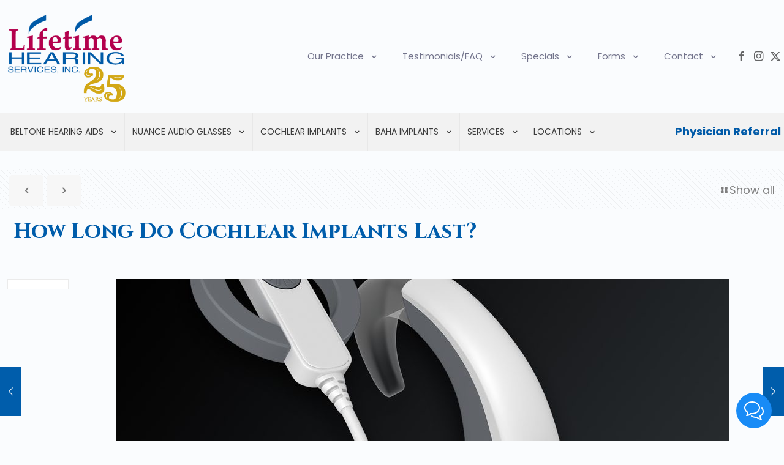

--- FILE ---
content_type: text/html; charset=UTF-8
request_url: https://lifetimehearingservices.com/how-long-do-cochlear-implants-last/
body_size: 30414
content:
<!DOCTYPE html>
<html lang="en-US" prefix="og: https://ogp.me/ns#" class="no-js " >

<head>

<meta charset="UTF-8" />
<link rel="dns-prefetch" href="//sa.searchatlas.com">
<link rel="preconnect" href="https://sa.searchatlas.com" crossorigin>
<meta name="otto" content="uuid=223f8402-4540-40ba-8e7f-41687c7e9052; type=wordpress; enabled=true; version=2.5.14">
<script>
  (function(i,s,o,g,r,a,m){i['GoogleAnalyticsObject']=r;i[r]=i[r]||function(){
  (i[r].q=i[r].q||[]).push(arguments)},i[r].l=1*new Date();a=s.createElement(o),
  m=s.getElementsByTagName(o)[0];a.async=1;a.src=g;m.parentNode.insertBefore(a,m)
  })(window,document,'script','https://www.google-analytics.com/analytics.js','ga');

  ga('create', 'UA-76152945-1', 'auto');
  ga('send', 'pageview');

</script><meta name="format-detection" content="telephone=no">
<meta name="viewport" content="width=device-width, initial-scale=1, maximum-scale=1" />
<link rel="shortcut icon" href="https://www.lifetimehearingservices.com/wp-content/uploads/2016/03/lifetimefavicon.png" type="image/x-icon" />
<meta name="theme-color" content="#ffffff" media="(prefers-color-scheme: light)">
<meta name="theme-color" content="#ffffff" media="(prefers-color-scheme: dark)">

<!-- Search Engine Optimization by Rank Math PRO - https://rankmath.com/ -->
<title>How Long Do Cochlear Implants Last? - Lifetime Hearing Services</title>
<link data-rocket-preload as="style" href="https://fonts.googleapis.com/css?family=Poppins%3A1%2C400%2C700%7CCinzel%3A1%2C400%2C700%7CArchivo%3A1%2C400%2C700&#038;display=swap" rel="preload">
<link href="https://fonts.googleapis.com/css?family=Poppins%3A1%2C400%2C700%7CCinzel%3A1%2C400%2C700%7CArchivo%3A1%2C400%2C700&#038;display=swap" media="print" onload="this.media=&#039;all&#039;" rel="stylesheet">
<noscript data-wpr-hosted-gf-parameters=""><link rel="stylesheet" href="https://fonts.googleapis.com/css?family=Poppins%3A1%2C400%2C700%7CCinzel%3A1%2C400%2C700%7CArchivo%3A1%2C400%2C700&#038;display=swap"></noscript>
<meta name="description" content="The purpose of the Cochlear Implant is to improve the life of the individual. As technology continues to evolve, many people can have a better life and a brighter future."/>
<meta name="robots" content="follow, index, max-snippet:-1, max-video-preview:-1, max-image-preview:large"/>
<link rel="canonical" href="https://lifetimehearingservices.com/how-long-do-cochlear-implants-last/" />
<meta property="og:locale" content="en_US" />
<meta property="og:type" content="article" />
<meta property="og:title" content="How Long Do Cochlear Implants Last? - Lifetime Hearing Services" />
<meta property="og:description" content="The purpose of the Cochlear Implant is to improve the life of the individual. As technology continues to evolve, many people can have a better life and a brighter future." />
<meta property="og:url" content="https://lifetimehearingservices.com/how-long-do-cochlear-implants-last/" />
<meta property="og:site_name" content="Lifetime Hearing Services" />
<meta property="article:section" content="Uncategorized" />
<meta property="og:updated_time" content="2022-09-06T13:31:41+00:00" />
<meta property="og:image" content="https://lifetimehearingservices.com/wp-content/uploads/2020/03/Depositphotos_259659702_S.jpg" />
<meta property="og:image:secure_url" content="https://lifetimehearingservices.com/wp-content/uploads/2020/03/Depositphotos_259659702_S.jpg" />
<meta property="og:image:width" content="1000" />
<meta property="og:image:height" content="750" />
<meta property="og:image:alt" content="How Long Do Cochlear Implants Last?" />
<meta property="og:image:type" content="image/jpeg" />
<meta property="article:published_time" content="2020-03-19T17:36:37+00:00" />
<meta property="article:modified_time" content="2022-09-06T13:31:41+00:00" />
<meta name="twitter:card" content="summary_large_image" />
<meta name="twitter:title" content="How Long Do Cochlear Implants Last? - Lifetime Hearing Services" />
<meta name="twitter:description" content="The purpose of the Cochlear Implant is to improve the life of the individual. As technology continues to evolve, many people can have a better life and a brighter future." />
<meta name="twitter:image" content="https://lifetimehearingservices.com/wp-content/uploads/2020/03/Depositphotos_259659702_S.jpg" />
<meta name="twitter:label1" content="Written by" />
<meta name="twitter:data1" content="lifetimehearing" />
<meta name="twitter:label2" content="Time to read" />
<meta name="twitter:data2" content="2 minutes" />
<script type="application/ld+json" class="rank-math-schema-pro">{"@context":"https://schema.org","@graph":[{"@type":["LocalBusiness","Organization"],"@id":"https://lifetimehearingservices.com/#organization","name":"Lifetime Hearing Services","url":"https://lifetimehearingservices.com","logo":{"@type":"ImageObject","@id":"https://lifetimehearingservices.com/#logo","url":"https://lifetimehearingservices.com/wp-content/uploads/2016/03/Lifetime-logo-no-background.png","contentUrl":"https://lifetimehearingservices.com/wp-content/uploads/2016/03/Lifetime-logo-no-background.png","caption":"Lifetime Hearing Services","inLanguage":"en-US","width":"439","height":"259"},"openingHours":["Monday,Tuesday,Wednesday,Thursday,Friday,Saturday,Sunday 09:00-17:00"],"image":{"@id":"https://lifetimehearingservices.com/#logo"}},{"@type":"WebSite","@id":"https://lifetimehearingservices.com/#website","url":"https://lifetimehearingservices.com","name":"Lifetime Hearing Services","publisher":{"@id":"https://lifetimehearingservices.com/#organization"},"inLanguage":"en-US"},{"@type":"ImageObject","@id":"https://lifetimehearingservices.com/wp-content/uploads/2020/03/Depositphotos_259659702_S.jpg","url":"https://lifetimehearingservices.com/wp-content/uploads/2020/03/Depositphotos_259659702_S.jpg","width":"1000","height":"750","inLanguage":"en-US"},{"@type":"WebPage","@id":"https://lifetimehearingservices.com/how-long-do-cochlear-implants-last/#webpage","url":"https://lifetimehearingservices.com/how-long-do-cochlear-implants-last/","name":"How Long Do Cochlear Implants Last? - Lifetime Hearing Services","datePublished":"2020-03-19T17:36:37+00:00","dateModified":"2022-09-06T13:31:41+00:00","isPartOf":{"@id":"https://lifetimehearingservices.com/#website"},"primaryImageOfPage":{"@id":"https://lifetimehearingservices.com/wp-content/uploads/2020/03/Depositphotos_259659702_S.jpg"},"inLanguage":"en-US"},{"@type":"Person","@id":"https://lifetimehearingservices.com/author/lifetimehearing/","name":"lifetimehearing","url":"https://lifetimehearingservices.com/author/lifetimehearing/","image":{"@type":"ImageObject","@id":"https://secure.gravatar.com/avatar/52f2e7d5760650ae8a422777054d5d8b5d0bec94026a1ab3885fda9959835969?s=96&amp;d=mm&amp;r=g","url":"https://secure.gravatar.com/avatar/52f2e7d5760650ae8a422777054d5d8b5d0bec94026a1ab3885fda9959835969?s=96&amp;d=mm&amp;r=g","caption":"lifetimehearing","inLanguage":"en-US"},"worksFor":{"@id":"https://lifetimehearingservices.com/#organization"}},{"@type":"BlogPosting","headline":"How Long Do Cochlear Implants Last? - Lifetime Hearing Services","keywords":"How Long Do Cochlear Implants Last?","datePublished":"2020-03-19T17:36:37+00:00","dateModified":"2022-09-06T13:31:41+00:00","author":{"@id":"https://lifetimehearingservices.com/author/lifetimehearing/","name":"lifetimehearing"},"publisher":{"@id":"https://lifetimehearingservices.com/#organization"},"description":"The purpose of the Cochlear Implant is to improve the life of the individual. As technology continues to evolve, many people can have a better life and a brighter future.","name":"How Long Do Cochlear Implants Last? - Lifetime Hearing Services","@id":"https://lifetimehearingservices.com/how-long-do-cochlear-implants-last/#richSnippet","isPartOf":{"@id":"https://lifetimehearingservices.com/how-long-do-cochlear-implants-last/#webpage"},"image":{"@id":"https://lifetimehearingservices.com/wp-content/uploads/2020/03/Depositphotos_259659702_S.jpg"},"inLanguage":"en-US","mainEntityOfPage":{"@id":"https://lifetimehearingservices.com/how-long-do-cochlear-implants-last/#webpage"}}]}</script>
<!-- /Rank Math WordPress SEO plugin -->

<link rel='dns-prefetch' href='//fonts.googleapis.com' />
<link rel='dns-prefetch' href='//hcaptcha.com' />
<link href='https://fonts.gstatic.com' crossorigin rel='preconnect' />
<link rel="alternate" type="application/rss+xml" title="Lifetime Hearing Services &raquo; Feed" href="https://lifetimehearingservices.com/feed/" />
<link rel="alternate" type="application/rss+xml" title="Lifetime Hearing Services &raquo; Comments Feed" href="https://lifetimehearingservices.com/comments/feed/" />
<link rel="alternate" title="oEmbed (JSON)" type="application/json+oembed" href="https://lifetimehearingservices.com/wp-json/oembed/1.0/embed?url=https%3A%2F%2Flifetimehearingservices.com%2Fhow-long-do-cochlear-implants-last%2F" />
<link rel="alternate" title="oEmbed (XML)" type="text/xml+oembed" href="https://lifetimehearingservices.com/wp-json/oembed/1.0/embed?url=https%3A%2F%2Flifetimehearingservices.com%2Fhow-long-do-cochlear-implants-last%2F&#038;format=xml" />

<!-- LCSEO current path: how-long-do-cochlear-implants-last -->
<!-- LCSEO: no overrides found -->
<style id='wp-img-auto-sizes-contain-inline-css' type='text/css'>
img:is([sizes=auto i],[sizes^="auto," i]){contain-intrinsic-size:3000px 1500px}
/*# sourceURL=wp-img-auto-sizes-contain-inline-css */
</style>
<style id='wp-emoji-styles-inline-css' type='text/css'>

	img.wp-smiley, img.emoji {
		display: inline !important;
		border: none !important;
		box-shadow: none !important;
		height: 1em !important;
		width: 1em !important;
		margin: 0 0.07em !important;
		vertical-align: -0.1em !important;
		background: none !important;
		padding: 0 !important;
	}
/*# sourceURL=wp-emoji-styles-inline-css */
</style>
<style id='wp-block-library-inline-css' type='text/css'>
:root{--wp-block-synced-color:#7a00df;--wp-block-synced-color--rgb:122,0,223;--wp-bound-block-color:var(--wp-block-synced-color);--wp-editor-canvas-background:#ddd;--wp-admin-theme-color:#007cba;--wp-admin-theme-color--rgb:0,124,186;--wp-admin-theme-color-darker-10:#006ba1;--wp-admin-theme-color-darker-10--rgb:0,107,160.5;--wp-admin-theme-color-darker-20:#005a87;--wp-admin-theme-color-darker-20--rgb:0,90,135;--wp-admin-border-width-focus:2px}@media (min-resolution:192dpi){:root{--wp-admin-border-width-focus:1.5px}}.wp-element-button{cursor:pointer}:root .has-very-light-gray-background-color{background-color:#eee}:root .has-very-dark-gray-background-color{background-color:#313131}:root .has-very-light-gray-color{color:#eee}:root .has-very-dark-gray-color{color:#313131}:root .has-vivid-green-cyan-to-vivid-cyan-blue-gradient-background{background:linear-gradient(135deg,#00d084,#0693e3)}:root .has-purple-crush-gradient-background{background:linear-gradient(135deg,#34e2e4,#4721fb 50%,#ab1dfe)}:root .has-hazy-dawn-gradient-background{background:linear-gradient(135deg,#faaca8,#dad0ec)}:root .has-subdued-olive-gradient-background{background:linear-gradient(135deg,#fafae1,#67a671)}:root .has-atomic-cream-gradient-background{background:linear-gradient(135deg,#fdd79a,#004a59)}:root .has-nightshade-gradient-background{background:linear-gradient(135deg,#330968,#31cdcf)}:root .has-midnight-gradient-background{background:linear-gradient(135deg,#020381,#2874fc)}:root{--wp--preset--font-size--normal:16px;--wp--preset--font-size--huge:42px}.has-regular-font-size{font-size:1em}.has-larger-font-size{font-size:2.625em}.has-normal-font-size{font-size:var(--wp--preset--font-size--normal)}.has-huge-font-size{font-size:var(--wp--preset--font-size--huge)}.has-text-align-center{text-align:center}.has-text-align-left{text-align:left}.has-text-align-right{text-align:right}.has-fit-text{white-space:nowrap!important}#end-resizable-editor-section{display:none}.aligncenter{clear:both}.items-justified-left{justify-content:flex-start}.items-justified-center{justify-content:center}.items-justified-right{justify-content:flex-end}.items-justified-space-between{justify-content:space-between}.screen-reader-text{border:0;clip-path:inset(50%);height:1px;margin:-1px;overflow:hidden;padding:0;position:absolute;width:1px;word-wrap:normal!important}.screen-reader-text:focus{background-color:#ddd;clip-path:none;color:#444;display:block;font-size:1em;height:auto;left:5px;line-height:normal;padding:15px 23px 14px;text-decoration:none;top:5px;width:auto;z-index:100000}html :where(.has-border-color){border-style:solid}html :where([style*=border-top-color]){border-top-style:solid}html :where([style*=border-right-color]){border-right-style:solid}html :where([style*=border-bottom-color]){border-bottom-style:solid}html :where([style*=border-left-color]){border-left-style:solid}html :where([style*=border-width]){border-style:solid}html :where([style*=border-top-width]){border-top-style:solid}html :where([style*=border-right-width]){border-right-style:solid}html :where([style*=border-bottom-width]){border-bottom-style:solid}html :where([style*=border-left-width]){border-left-style:solid}html :where(img[class*=wp-image-]){height:auto;max-width:100%}:where(figure){margin:0 0 1em}html :where(.is-position-sticky){--wp-admin--admin-bar--position-offset:var(--wp-admin--admin-bar--height,0px)}@media screen and (max-width:600px){html :where(.is-position-sticky){--wp-admin--admin-bar--position-offset:0px}}

/*# sourceURL=wp-block-library-inline-css */
</style><style id='global-styles-inline-css' type='text/css'>
:root{--wp--preset--aspect-ratio--square: 1;--wp--preset--aspect-ratio--4-3: 4/3;--wp--preset--aspect-ratio--3-4: 3/4;--wp--preset--aspect-ratio--3-2: 3/2;--wp--preset--aspect-ratio--2-3: 2/3;--wp--preset--aspect-ratio--16-9: 16/9;--wp--preset--aspect-ratio--9-16: 9/16;--wp--preset--color--black: #000000;--wp--preset--color--cyan-bluish-gray: #abb8c3;--wp--preset--color--white: #ffffff;--wp--preset--color--pale-pink: #f78da7;--wp--preset--color--vivid-red: #cf2e2e;--wp--preset--color--luminous-vivid-orange: #ff6900;--wp--preset--color--luminous-vivid-amber: #fcb900;--wp--preset--color--light-green-cyan: #7bdcb5;--wp--preset--color--vivid-green-cyan: #00d084;--wp--preset--color--pale-cyan-blue: #8ed1fc;--wp--preset--color--vivid-cyan-blue: #0693e3;--wp--preset--color--vivid-purple: #9b51e0;--wp--preset--gradient--vivid-cyan-blue-to-vivid-purple: linear-gradient(135deg,rgb(6,147,227) 0%,rgb(155,81,224) 100%);--wp--preset--gradient--light-green-cyan-to-vivid-green-cyan: linear-gradient(135deg,rgb(122,220,180) 0%,rgb(0,208,130) 100%);--wp--preset--gradient--luminous-vivid-amber-to-luminous-vivid-orange: linear-gradient(135deg,rgb(252,185,0) 0%,rgb(255,105,0) 100%);--wp--preset--gradient--luminous-vivid-orange-to-vivid-red: linear-gradient(135deg,rgb(255,105,0) 0%,rgb(207,46,46) 100%);--wp--preset--gradient--very-light-gray-to-cyan-bluish-gray: linear-gradient(135deg,rgb(238,238,238) 0%,rgb(169,184,195) 100%);--wp--preset--gradient--cool-to-warm-spectrum: linear-gradient(135deg,rgb(74,234,220) 0%,rgb(151,120,209) 20%,rgb(207,42,186) 40%,rgb(238,44,130) 60%,rgb(251,105,98) 80%,rgb(254,248,76) 100%);--wp--preset--gradient--blush-light-purple: linear-gradient(135deg,rgb(255,206,236) 0%,rgb(152,150,240) 100%);--wp--preset--gradient--blush-bordeaux: linear-gradient(135deg,rgb(254,205,165) 0%,rgb(254,45,45) 50%,rgb(107,0,62) 100%);--wp--preset--gradient--luminous-dusk: linear-gradient(135deg,rgb(255,203,112) 0%,rgb(199,81,192) 50%,rgb(65,88,208) 100%);--wp--preset--gradient--pale-ocean: linear-gradient(135deg,rgb(255,245,203) 0%,rgb(182,227,212) 50%,rgb(51,167,181) 100%);--wp--preset--gradient--electric-grass: linear-gradient(135deg,rgb(202,248,128) 0%,rgb(113,206,126) 100%);--wp--preset--gradient--midnight: linear-gradient(135deg,rgb(2,3,129) 0%,rgb(40,116,252) 100%);--wp--preset--font-size--small: 13px;--wp--preset--font-size--medium: 20px;--wp--preset--font-size--large: 36px;--wp--preset--font-size--x-large: 42px;--wp--preset--spacing--20: 0.44rem;--wp--preset--spacing--30: 0.67rem;--wp--preset--spacing--40: 1rem;--wp--preset--spacing--50: 1.5rem;--wp--preset--spacing--60: 2.25rem;--wp--preset--spacing--70: 3.38rem;--wp--preset--spacing--80: 5.06rem;--wp--preset--shadow--natural: 6px 6px 9px rgba(0, 0, 0, 0.2);--wp--preset--shadow--deep: 12px 12px 50px rgba(0, 0, 0, 0.4);--wp--preset--shadow--sharp: 6px 6px 0px rgba(0, 0, 0, 0.2);--wp--preset--shadow--outlined: 6px 6px 0px -3px rgb(255, 255, 255), 6px 6px rgb(0, 0, 0);--wp--preset--shadow--crisp: 6px 6px 0px rgb(0, 0, 0);}:where(.is-layout-flex){gap: 0.5em;}:where(.is-layout-grid){gap: 0.5em;}body .is-layout-flex{display: flex;}.is-layout-flex{flex-wrap: wrap;align-items: center;}.is-layout-flex > :is(*, div){margin: 0;}body .is-layout-grid{display: grid;}.is-layout-grid > :is(*, div){margin: 0;}:where(.wp-block-columns.is-layout-flex){gap: 2em;}:where(.wp-block-columns.is-layout-grid){gap: 2em;}:where(.wp-block-post-template.is-layout-flex){gap: 1.25em;}:where(.wp-block-post-template.is-layout-grid){gap: 1.25em;}.has-black-color{color: var(--wp--preset--color--black) !important;}.has-cyan-bluish-gray-color{color: var(--wp--preset--color--cyan-bluish-gray) !important;}.has-white-color{color: var(--wp--preset--color--white) !important;}.has-pale-pink-color{color: var(--wp--preset--color--pale-pink) !important;}.has-vivid-red-color{color: var(--wp--preset--color--vivid-red) !important;}.has-luminous-vivid-orange-color{color: var(--wp--preset--color--luminous-vivid-orange) !important;}.has-luminous-vivid-amber-color{color: var(--wp--preset--color--luminous-vivid-amber) !important;}.has-light-green-cyan-color{color: var(--wp--preset--color--light-green-cyan) !important;}.has-vivid-green-cyan-color{color: var(--wp--preset--color--vivid-green-cyan) !important;}.has-pale-cyan-blue-color{color: var(--wp--preset--color--pale-cyan-blue) !important;}.has-vivid-cyan-blue-color{color: var(--wp--preset--color--vivid-cyan-blue) !important;}.has-vivid-purple-color{color: var(--wp--preset--color--vivid-purple) !important;}.has-black-background-color{background-color: var(--wp--preset--color--black) !important;}.has-cyan-bluish-gray-background-color{background-color: var(--wp--preset--color--cyan-bluish-gray) !important;}.has-white-background-color{background-color: var(--wp--preset--color--white) !important;}.has-pale-pink-background-color{background-color: var(--wp--preset--color--pale-pink) !important;}.has-vivid-red-background-color{background-color: var(--wp--preset--color--vivid-red) !important;}.has-luminous-vivid-orange-background-color{background-color: var(--wp--preset--color--luminous-vivid-orange) !important;}.has-luminous-vivid-amber-background-color{background-color: var(--wp--preset--color--luminous-vivid-amber) !important;}.has-light-green-cyan-background-color{background-color: var(--wp--preset--color--light-green-cyan) !important;}.has-vivid-green-cyan-background-color{background-color: var(--wp--preset--color--vivid-green-cyan) !important;}.has-pale-cyan-blue-background-color{background-color: var(--wp--preset--color--pale-cyan-blue) !important;}.has-vivid-cyan-blue-background-color{background-color: var(--wp--preset--color--vivid-cyan-blue) !important;}.has-vivid-purple-background-color{background-color: var(--wp--preset--color--vivid-purple) !important;}.has-black-border-color{border-color: var(--wp--preset--color--black) !important;}.has-cyan-bluish-gray-border-color{border-color: var(--wp--preset--color--cyan-bluish-gray) !important;}.has-white-border-color{border-color: var(--wp--preset--color--white) !important;}.has-pale-pink-border-color{border-color: var(--wp--preset--color--pale-pink) !important;}.has-vivid-red-border-color{border-color: var(--wp--preset--color--vivid-red) !important;}.has-luminous-vivid-orange-border-color{border-color: var(--wp--preset--color--luminous-vivid-orange) !important;}.has-luminous-vivid-amber-border-color{border-color: var(--wp--preset--color--luminous-vivid-amber) !important;}.has-light-green-cyan-border-color{border-color: var(--wp--preset--color--light-green-cyan) !important;}.has-vivid-green-cyan-border-color{border-color: var(--wp--preset--color--vivid-green-cyan) !important;}.has-pale-cyan-blue-border-color{border-color: var(--wp--preset--color--pale-cyan-blue) !important;}.has-vivid-cyan-blue-border-color{border-color: var(--wp--preset--color--vivid-cyan-blue) !important;}.has-vivid-purple-border-color{border-color: var(--wp--preset--color--vivid-purple) !important;}.has-vivid-cyan-blue-to-vivid-purple-gradient-background{background: var(--wp--preset--gradient--vivid-cyan-blue-to-vivid-purple) !important;}.has-light-green-cyan-to-vivid-green-cyan-gradient-background{background: var(--wp--preset--gradient--light-green-cyan-to-vivid-green-cyan) !important;}.has-luminous-vivid-amber-to-luminous-vivid-orange-gradient-background{background: var(--wp--preset--gradient--luminous-vivid-amber-to-luminous-vivid-orange) !important;}.has-luminous-vivid-orange-to-vivid-red-gradient-background{background: var(--wp--preset--gradient--luminous-vivid-orange-to-vivid-red) !important;}.has-very-light-gray-to-cyan-bluish-gray-gradient-background{background: var(--wp--preset--gradient--very-light-gray-to-cyan-bluish-gray) !important;}.has-cool-to-warm-spectrum-gradient-background{background: var(--wp--preset--gradient--cool-to-warm-spectrum) !important;}.has-blush-light-purple-gradient-background{background: var(--wp--preset--gradient--blush-light-purple) !important;}.has-blush-bordeaux-gradient-background{background: var(--wp--preset--gradient--blush-bordeaux) !important;}.has-luminous-dusk-gradient-background{background: var(--wp--preset--gradient--luminous-dusk) !important;}.has-pale-ocean-gradient-background{background: var(--wp--preset--gradient--pale-ocean) !important;}.has-electric-grass-gradient-background{background: var(--wp--preset--gradient--electric-grass) !important;}.has-midnight-gradient-background{background: var(--wp--preset--gradient--midnight) !important;}.has-small-font-size{font-size: var(--wp--preset--font-size--small) !important;}.has-medium-font-size{font-size: var(--wp--preset--font-size--medium) !important;}.has-large-font-size{font-size: var(--wp--preset--font-size--large) !important;}.has-x-large-font-size{font-size: var(--wp--preset--font-size--x-large) !important;}
/*# sourceURL=global-styles-inline-css */
</style>

<style id='classic-theme-styles-inline-css' type='text/css'>
/*! This file is auto-generated */
.wp-block-button__link{color:#fff;background-color:#32373c;border-radius:9999px;box-shadow:none;text-decoration:none;padding:calc(.667em + 2px) calc(1.333em + 2px);font-size:1.125em}.wp-block-file__button{background:#32373c;color:#fff;text-decoration:none}
/*# sourceURL=/wp-includes/css/classic-themes.min.css */
</style>
<link data-minify="1" rel='stylesheet' id='dashicons-css' href='https://lifetimehearingservices.com/wp-content/cache/min/1/wp-includes/css/dashicons.min.css?ver=1768185569' type='text/css' media='all' />
<link rel='stylesheet' id='LeadConnector-css' href='https://lifetimehearingservices.com/wp-content/plugins/leadconnector/public/css/lc-public.css?ver=3.0.18' type='text/css' media='all' />
<link data-minify="1" rel='stylesheet' id='lc-theme-fixes-css' href='https://lifetimehearingservices.com/wp-content/cache/min/1/wp-content/plugins/leadconnector/assets/css/theme-fixes.css?ver=1768417313' type='text/css' media='all' />
<link data-minify="1" rel='stylesheet' id='rs-plugin-settings-css' href='https://lifetimehearingservices.com/wp-content/cache/min/1/wp-content/plugins/revslider/public/assets/css/rs6.css?ver=1768185570' type='text/css' media='all' />
<style id='rs-plugin-settings-inline-css' type='text/css'>
#rs-demo-id {}
/*# sourceURL=rs-plugin-settings-inline-css */
</style>
<link data-minify="1" rel='stylesheet' id='mfn-be-css' href='https://lifetimehearingservices.com/wp-content/cache/min/1/wp-content/themes/betheme/css/be.css?ver=1768185570' type='text/css' media='all' />
<link rel='stylesheet' id='mfn-animations-css' href='https://lifetimehearingservices.com/wp-content/themes/betheme/assets/animations/animations.min.css?ver=28.2.1' type='text/css' media='all' />
<link data-minify="1" rel='stylesheet' id='mfn-font-awesome-css' href='https://lifetimehearingservices.com/wp-content/cache/min/1/wp-content/themes/betheme/fonts/fontawesome/fontawesome.css?ver=1768185570' type='text/css' media='all' />
<link data-minify="1" rel='stylesheet' id='mfn-responsive-css' href='https://lifetimehearingservices.com/wp-content/cache/min/1/wp-content/themes/betheme/css/responsive.css?ver=1768185570' type='text/css' media='all' />

<style id='mfn-dynamic-inline-css' type='text/css'>
html{background-color:#fafcfe}#Wrapper,#Content,.mfn-popup .mfn-popup-content,.mfn-off-canvas-sidebar .mfn-off-canvas-content-wrapper,.mfn-cart-holder,.mfn-header-login,#Top_bar .search_wrapper,#Top_bar .top_bar_right .mfn-live-search-box,.column_livesearch .mfn-live-search-wrapper,.column_livesearch .mfn-live-search-box{background-color:#f9f9f9}.layout-boxed.mfn-bebuilder-header.mfn-ui #Wrapper .mfn-only-sample-content{background-color:#f9f9f9}body:not(.template-slider) #Header{min-height:250px}body.header-below:not(.template-slider) #Header{padding-top:250px}.has-search-overlay.search-overlay-opened #search-overlay{background-color:rgba(0,0,0,0.6)}.elementor-page.elementor-default #Content .the_content .section_wrapper{max-width:100%}.elementor-page.elementor-default #Content .section.the_content{width:100%}.elementor-page.elementor-default #Content .section_wrapper .the_content_wrapper{margin-left:0;margin-right:0;width:100%}body,span.date_label,.timeline_items li h3 span,input[type="date"],input[type="text"],input[type="password"],input[type="tel"],input[type="email"],input[type="url"],textarea,select,.offer_li .title h3,.mfn-menu-item-megamenu{font-family:"Poppins",-apple-system,BlinkMacSystemFont,"Segoe UI",Roboto,Oxygen-Sans,Ubuntu,Cantarell,"Helvetica Neue",sans-serif}.lead,.big{font-family:"Poppins",-apple-system,BlinkMacSystemFont,"Segoe UI",Roboto,Oxygen-Sans,Ubuntu,Cantarell,"Helvetica Neue",sans-serif}#menu > ul > li > a,#overlay-menu ul li a{font-family:"Poppins",-apple-system,BlinkMacSystemFont,"Segoe UI",Roboto,Oxygen-Sans,Ubuntu,Cantarell,"Helvetica Neue",sans-serif}#Subheader .title{font-family:"Cinzel",-apple-system,BlinkMacSystemFont,"Segoe UI",Roboto,Oxygen-Sans,Ubuntu,Cantarell,"Helvetica Neue",sans-serif}h1,h2,h3,h4,.text-logo #logo{font-family:"Cinzel",-apple-system,BlinkMacSystemFont,"Segoe UI",Roboto,Oxygen-Sans,Ubuntu,Cantarell,"Helvetica Neue",sans-serif}h5,h6{font-family:"Georgia",-apple-system,BlinkMacSystemFont,"Segoe UI",Roboto,Oxygen-Sans,Ubuntu,Cantarell,"Helvetica Neue",sans-serif}blockquote{font-family:"Cinzel",-apple-system,BlinkMacSystemFont,"Segoe UI",Roboto,Oxygen-Sans,Ubuntu,Cantarell,"Helvetica Neue",sans-serif}.chart_box .chart .num,.counter .desc_wrapper .number-wrapper,.how_it_works .image .number,.pricing-box .plan-header .price,.quick_fact .number-wrapper,.woocommerce .product div.entry-summary .price{font-family:"Arial",-apple-system,BlinkMacSystemFont,"Segoe UI",Roboto,Oxygen-Sans,Ubuntu,Cantarell,"Helvetica Neue",sans-serif}body,.mfn-menu-item-megamenu{font-size:18px;line-height:28px;font-weight:400;letter-spacing:0px}.lead,.big{font-size:20px;line-height:28px;font-weight:400;letter-spacing:0px}#menu > ul > li > a,#overlay-menu ul li a{font-size:18px;font-weight:400;letter-spacing:0px}#overlay-menu ul li a{line-height:27px}#Subheader .title{font-size:44px;line-height:50px;font-weight:400;letter-spacing:1px;font-style:italic}h1,.text-logo #logo{font-size:44px;line-height:50px;font-weight:700;letter-spacing:0px}h2{font-size:36px;line-height:42px;font-weight:700;letter-spacing:0px}h3,.woocommerce ul.products li.product h3,.woocommerce #customer_login h2{font-size:30px;line-height:36px;font-weight:700;letter-spacing:0px}h4,.woocommerce .woocommerce-order-details__title,.woocommerce .wc-bacs-bank-details-heading,.woocommerce .woocommerce-customer-details h2{font-size:26px;line-height:32px;font-weight:600;letter-spacing:0px}h5{font-size:22px;line-height:28px;font-weight:600;letter-spacing:0px}h6{font-size:18px;line-height:24px;font-weight:600;letter-spacing:0px}#Intro .intro-title{font-size:70px;line-height:70px;font-weight:400;letter-spacing:0px}@media only screen and (min-width:768px) and (max-width:959px){body,.mfn-menu-item-megamenu{font-size:18px;line-height:28px;font-weight:400;letter-spacing:0px}.lead,.big{font-size:20px;line-height:28px;font-weight:400;letter-spacing:0px}#menu > ul > li > a,#overlay-menu ul li a{font-size:18px;font-weight:400;letter-spacing:0px}#overlay-menu ul li a{line-height:27px}#Subheader .title{font-size:44px;line-height:50px;font-weight:400;letter-spacing:1px;font-style:italic}h1,.text-logo #logo{font-size:44px;line-height:50px;font-weight:700;letter-spacing:0px}h2{font-size:36px;line-height:42px;font-weight:700;letter-spacing:0px}h3,.woocommerce ul.products li.product h3,.woocommerce #customer_login h2{font-size:30px;line-height:36px;font-weight:700;letter-spacing:0px}h4,.woocommerce .woocommerce-order-details__title,.woocommerce .wc-bacs-bank-details-heading,.woocommerce .woocommerce-customer-details h2{font-size:26px;line-height:32px;font-weight:600;letter-spacing:0px}h5{font-size:22px;line-height:28px;font-weight:600;letter-spacing:0px}h6{font-size:18px;line-height:24px;font-weight:600;letter-spacing:0px}#Intro .intro-title{font-size:70px;line-height:70px;font-weight:400;letter-spacing:0px}blockquote{font-size:15px}.chart_box .chart .num{font-size:45px;line-height:45px}.counter .desc_wrapper .number-wrapper{font-size:45px;line-height:45px}.counter .desc_wrapper .title{font-size:14px;line-height:18px}.faq .question .title{font-size:14px}.fancy_heading .title{font-size:38px;line-height:38px}.offer .offer_li .desc_wrapper .title h3{font-size:32px;line-height:32px}.offer_thumb_ul li.offer_thumb_li .desc_wrapper .title h3{font-size:32px;line-height:32px}.pricing-box .plan-header h2{font-size:27px;line-height:27px}.pricing-box .plan-header .price > span{font-size:40px;line-height:40px}.pricing-box .plan-header .price sup.currency{font-size:18px;line-height:18px}.pricing-box .plan-header .price sup.period{font-size:14px;line-height:14px}.quick_fact .number-wrapper{font-size:80px;line-height:80px}.trailer_box .desc h2{font-size:27px;line-height:27px}.widget > h3{font-size:17px;line-height:20px}}@media only screen and (min-width:480px) and (max-width:767px){body,.mfn-menu-item-megamenu{font-size:16px;line-height:24px;font-weight:400;letter-spacing:0px}.lead,.big{font-size:20px;line-height:28px;font-weight:400;letter-spacing:0px}#menu > ul > li > a,#overlay-menu ul li a{font-size:18px;font-weight:400;letter-spacing:0px}#overlay-menu ul li a{line-height:27px}#Subheader .title{font-size:36px;line-height:42px;font-weight:400;letter-spacing:1px;font-style:italic}h1,.text-logo #logo{font-size:36px;line-height:42px;font-weight:700;letter-spacing:0px}h2{font-size:28px;line-height:34px;font-weight:700;letter-spacing:0px}h3,.woocommerce ul.products li.product h3,.woocommerce #customer_login h2{font-size:24px;line-height:30px;font-weight:700;letter-spacing:0px}h4,.woocommerce .woocommerce-order-details__title,.woocommerce .wc-bacs-bank-details-heading,.woocommerce .woocommerce-customer-details h2{font-size:20px;line-height:26px;font-weight:600;letter-spacing:0px}h5{font-size:18px;line-height:24px;font-weight:600;letter-spacing:0px}h6{font-size:16px;line-height:22px;font-weight:600;letter-spacing:0px}#Intro .intro-title{font-size:70px;line-height:70px;font-weight:400;letter-spacing:0px}blockquote{font-size:14px}.chart_box .chart .num{font-size:40px;line-height:40px}.counter .desc_wrapper .number-wrapper{font-size:40px;line-height:40px}.counter .desc_wrapper .title{font-size:13px;line-height:16px}.faq .question .title{font-size:13px}.fancy_heading .title{font-size:34px;line-height:34px}.offer .offer_li .desc_wrapper .title h3{font-size:28px;line-height:28px}.offer_thumb_ul li.offer_thumb_li .desc_wrapper .title h3{font-size:28px;line-height:28px}.pricing-box .plan-header h2{font-size:24px;line-height:24px}.pricing-box .plan-header .price > span{font-size:34px;line-height:34px}.pricing-box .plan-header .price sup.currency{font-size:16px;line-height:16px}.pricing-box .plan-header .price sup.period{font-size:13px;line-height:13px}.quick_fact .number-wrapper{font-size:70px;line-height:70px}.trailer_box .desc h2{font-size:24px;line-height:24px}.widget > h3{font-size:16px;line-height:19px}}@media only screen and (max-width:479px){body,.mfn-menu-item-megamenu{font-size:16px;line-height:24px;font-weight:400;letter-spacing:0px}.lead,.big{font-size:20px;line-height:28px;font-weight:400;letter-spacing:0px}#menu > ul > li > a,#overlay-menu ul li a{font-size:18px;font-weight:400;letter-spacing:0px}#overlay-menu ul li a{line-height:27px}#Subheader .title{font-size:36px;line-height:42px;font-weight:400;letter-spacing:1px;font-style:italic}h1,.text-logo #logo{font-size:36px;line-height:42px;font-weight:700;letter-spacing:0px}h2{font-size:28px;line-height:34px;font-weight:700;letter-spacing:0px}h3,.woocommerce ul.products li.product h3,.woocommerce #customer_login h2{font-size:24px;line-height:30px;font-weight:700;letter-spacing:0px}h4,.woocommerce .woocommerce-order-details__title,.woocommerce .wc-bacs-bank-details-heading,.woocommerce .woocommerce-customer-details h2{font-size:20px;line-height:26px;font-weight:600;letter-spacing:0px}h5{font-size:18px;line-height:24px;font-weight:600;letter-spacing:0px}h6{font-size:16px;line-height:22px;font-weight:600;letter-spacing:0px}#Intro .intro-title{font-size:70px;line-height:70px;font-weight:400;letter-spacing:0px}blockquote{font-size:13px}.chart_box .chart .num{font-size:35px;line-height:35px}.counter .desc_wrapper .number-wrapper{font-size:35px;line-height:35px}.counter .desc_wrapper .title{font-size:13px;line-height:26px}.faq .question .title{font-size:13px}.fancy_heading .title{font-size:30px;line-height:30px}.offer .offer_li .desc_wrapper .title h3{font-size:26px;line-height:26px}.offer_thumb_ul li.offer_thumb_li .desc_wrapper .title h3{font-size:26px;line-height:26px}.pricing-box .plan-header h2{font-size:21px;line-height:21px}.pricing-box .plan-header .price > span{font-size:32px;line-height:32px}.pricing-box .plan-header .price sup.currency{font-size:14px;line-height:14px}.pricing-box .plan-header .price sup.period{font-size:13px;line-height:13px}.quick_fact .number-wrapper{font-size:60px;line-height:60px}.trailer_box .desc h2{font-size:21px;line-height:21px}.widget > h3{font-size:15px;line-height:18px}}.with_aside .sidebar.columns{width:23%}.with_aside .sections_group{width:77%}.aside_both .sidebar.columns{width:18%}.aside_both .sidebar.sidebar-1{margin-left:-82%}.aside_both .sections_group{width:64%;margin-left:18%}@media only screen and (min-width:1240px){#Wrapper,.with_aside .content_wrapper{max-width:1400px}body.layout-boxed.mfn-header-scrolled .mfn-header-tmpl.mfn-sticky-layout-width{max-width:1400px;left:0;right:0;margin-left:auto;margin-right:auto}body.layout-boxed:not(.mfn-header-scrolled) .mfn-header-tmpl.mfn-header-layout-width,body.layout-boxed .mfn-header-tmpl.mfn-header-layout-width:not(.mfn-hasSticky){max-width:1400px;left:0;right:0;margin-left:auto;margin-right:auto}body.layout-boxed.mfn-bebuilder-header.mfn-ui .mfn-only-sample-content{max-width:1400px;margin-left:auto;margin-right:auto}.section_wrapper,.container{max-width:1380px}.layout-boxed.header-boxed #Top_bar.is-sticky{max-width:1400px}}@media only screen and (max-width:767px){#Wrapper{max-width:calc(100% - 67px)}.content_wrapper .section_wrapper,.container,.four.columns .widget-area{max-width:550px !important;padding-left:33px;padding-right:33px}}body{--mfn-button-font-family:inherit;--mfn-button-font-size:16px;--mfn-button-font-weight:400;--mfn-button-font-style:inherit;--mfn-button-letter-spacing:0px;--mfn-button-padding:16px 20px 16px 20px;--mfn-button-border-width:0;--mfn-button-border-radius:5px 5px 5px 5px;--mfn-button-gap:10px;--mfn-button-transition:0.2s;--mfn-button-color:#747474;--mfn-button-color-hover:#747474;--mfn-button-bg:#f7f7f7;--mfn-button-bg-hover:#eaeaea;--mfn-button-border-color:transparent;--mfn-button-border-color-hover:transparent;--mfn-button-icon-color:#747474;--mfn-button-icon-color-hover:#747474;--mfn-button-box-shadow:unset;--mfn-button-theme-color:#ffffff;--mfn-button-theme-color-hover:#ffffff;--mfn-button-theme-bg:#005dab;--mfn-button-theme-bg-hover:#00509e;--mfn-button-theme-border-color:transparent;--mfn-button-theme-border-color-hover:transparent;--mfn-button-theme-icon-color:#ffffff;--mfn-button-theme-icon-color-hover:#ffffff;--mfn-button-theme-box-shadow:unset;--mfn-button-shop-color:#ffffff;--mfn-button-shop-color-hover:#ffffff;--mfn-button-shop-bg:#005dab;--mfn-button-shop-bg-hover:#00509e;--mfn-button-shop-border-color:transparent;--mfn-button-shop-border-color-hover:transparent;--mfn-button-shop-icon-color:#626262;--mfn-button-shop-icon-color-hover:#626262;--mfn-button-shop-box-shadow:unset;--mfn-button-action-color:#747474;--mfn-button-action-color-hover:#747474;--mfn-button-action-bg:#f7f7f7;--mfn-button-action-bg-hover:#eaeaea;--mfn-button-action-border-color:transparent;--mfn-button-action-border-color-hover:transparent;--mfn-button-action-icon-color:#626262;--mfn-button-action-icon-color-hover:#626262;--mfn-button-action-box-shadow:unset;--mfn-product-list-gallery-slider-arrow-bg:#fff;--mfn-product-list-gallery-slider-arrow-bg-hover:#fff;--mfn-product-list-gallery-slider-arrow-color:#000;--mfn-product-list-gallery-slider-arrow-color-hover:#000;--mfn-product-list-gallery-slider-dots-bg:rgba(0,0,0,0.3);--mfn-product-list-gallery-slider-dots-bg-active:#000;--mfn-product-list-gallery-slider-padination-bg:transparent;--mfn-product-list-gallery-slider-dots-size:8px;--mfn-product-list-gallery-slider-nav-border-radius:0px;--mfn-product-list-gallery-slider-nav-offset:0px;--mfn-product-list-gallery-slider-dots-gap:5px}@media only screen and (max-width:959px){body{}}@media only screen and (max-width:768px){body{}}.mfn-cookies,.mfn-cookies-reopen{--mfn-gdpr2-container-text-color:#626262;--mfn-gdpr2-container-strong-color:#07070a;--mfn-gdpr2-container-bg:#ffffff;--mfn-gdpr2-container-overlay:rgba(25,37,48,0.6);--mfn-gdpr2-details-box-bg:#fbfbfb;--mfn-gdpr2-details-switch-bg:#00032a;--mfn-gdpr2-details-switch-bg-active:#5acb65;--mfn-gdpr2-tabs-text-color:#07070a;--mfn-gdpr2-tabs-text-color-active:#0089f7;--mfn-gdpr2-tabs-border:rgba(8,8,14,0.1);--mfn-gdpr2-buttons-box-bg:#fbfbfb;--mfn-gdpr2-reopen-background:#fff;--mfn-gdpr2-reopen-color:#222}#Top_bar #logo,.header-fixed #Top_bar #logo,.header-plain #Top_bar #logo,.header-transparent #Top_bar #logo{height:180px;line-height:180px;padding:15px 0}.logo-overflow #Top_bar:not(.is-sticky) .logo{height:210px}#Top_bar .menu > li > a{padding:75px 0}.menu-highlight:not(.header-creative) #Top_bar .menu > li > a{margin:80px 0}.header-plain:not(.menu-highlight) #Top_bar .menu > li > a span:not(.description){line-height:210px}.header-fixed #Top_bar .menu > li > a{padding:90px 0}@media only screen and (max-width:767px){.mobile-header-mini #Top_bar #logo{height:50px!important;line-height:50px!important;margin:5px 0}}#Top_bar #logo img.svg{width:100px}.image_frame,.wp-caption{border-width:0px}.alert{border-radius:0px}#Top_bar .top_bar_right .top-bar-right-input input{width:200px}.mfn-live-search-box .mfn-live-search-list{max-height:300px}#Side_slide{right:-250px;width:250px}#Side_slide.left{left:-250px}.blog-teaser li .desc-wrapper .desc{background-position-y:-1px}.mfn-free-delivery-info{--mfn-free-delivery-bar:#005DAB;--mfn-free-delivery-bg:rgba(0,0,0,0.1);--mfn-free-delivery-achieved:#005DAB}#back_to_top i{color:#65666C}.mfn-product-list-gallery-slider .mfn-product-list-gallery-slider-arrow{display:flex}@media only screen and ( max-width:767px ){}@media only screen and (min-width:1240px){body:not(.header-simple) #Top_bar #menu{display:block!important}.tr-menu #Top_bar #menu{background:none!important}#Top_bar .menu > li > ul.mfn-megamenu > li{float:left}#Top_bar .menu > li > ul.mfn-megamenu > li.mfn-megamenu-cols-1{width:100%}#Top_bar .menu > li > ul.mfn-megamenu > li.mfn-megamenu-cols-2{width:50%}#Top_bar .menu > li > ul.mfn-megamenu > li.mfn-megamenu-cols-3{width:33.33%}#Top_bar .menu > li > ul.mfn-megamenu > li.mfn-megamenu-cols-4{width:25%}#Top_bar .menu > li > ul.mfn-megamenu > li.mfn-megamenu-cols-5{width:20%}#Top_bar .menu > li > ul.mfn-megamenu > li.mfn-megamenu-cols-6{width:16.66%}#Top_bar .menu > li > ul.mfn-megamenu > li > ul{display:block!important;position:inherit;left:auto;top:auto;border-width:0 1px 0 0}#Top_bar .menu > li > ul.mfn-megamenu > li:last-child > ul{border:0}#Top_bar .menu > li > ul.mfn-megamenu > li > ul li{width:auto}#Top_bar .menu > li > ul.mfn-megamenu a.mfn-megamenu-title{text-transform:uppercase;font-weight:400;background:none}#Top_bar .menu > li > ul.mfn-megamenu a .menu-arrow{display:none}.menuo-right #Top_bar .menu > li > ul.mfn-megamenu{left:0;width:98%!important;margin:0 1%;padding:20px 0}.menuo-right #Top_bar .menu > li > ul.mfn-megamenu-bg{box-sizing:border-box}#Top_bar .menu > li > ul.mfn-megamenu-bg{padding:20px 166px 20px 20px;background-repeat:no-repeat;background-position:right bottom}.rtl #Top_bar .menu > li > ul.mfn-megamenu-bg{padding-left:166px;padding-right:20px;background-position:left bottom}#Top_bar .menu > li > ul.mfn-megamenu-bg > li{background:none}#Top_bar .menu > li > ul.mfn-megamenu-bg > li a{border:none}#Top_bar .menu > li > ul.mfn-megamenu-bg > li > ul{background:none!important;-webkit-box-shadow:0 0 0 0;-moz-box-shadow:0 0 0 0;box-shadow:0 0 0 0}.mm-vertical #Top_bar .container{position:relative}.mm-vertical #Top_bar .top_bar_left{position:static}.mm-vertical #Top_bar .menu > li ul{box-shadow:0 0 0 0 transparent!important;background-image:none}.mm-vertical #Top_bar .menu > li > ul.mfn-megamenu{padding:20px 0}.mm-vertical.header-plain #Top_bar .menu > li > ul.mfn-megamenu{width:100%!important;margin:0}.mm-vertical #Top_bar .menu > li > ul.mfn-megamenu > li{display:table-cell;float:none!important;width:10%;padding:0 15px;border-right:1px solid rgba(0,0,0,0.05)}.mm-vertical #Top_bar .menu > li > ul.mfn-megamenu > li:last-child{border-right-width:0}.mm-vertical #Top_bar .menu > li > ul.mfn-megamenu > li.hide-border{border-right-width:0}.mm-vertical #Top_bar .menu > li > ul.mfn-megamenu > li a{border-bottom-width:0;padding:9px 15px;line-height:120%}.mm-vertical #Top_bar .menu > li > ul.mfn-megamenu a.mfn-megamenu-title{font-weight:700}.rtl .mm-vertical #Top_bar .menu > li > ul.mfn-megamenu > li:first-child{border-right-width:0}.rtl .mm-vertical #Top_bar .menu > li > ul.mfn-megamenu > li:last-child{border-right-width:1px}body.header-shop #Top_bar #menu{display:flex!important;background-color:transparent}.header-shop #Top_bar.is-sticky .top_bar_row_second{display:none}.header-plain:not(.menuo-right) #Header .top_bar_left{width:auto!important}.header-stack.header-center #Top_bar #menu{display:inline-block!important}.header-simple #Top_bar #menu{display:none;height:auto;width:300px;bottom:auto;top:100%;right:1px;position:absolute;margin:0}.header-simple #Header a.responsive-menu-toggle{display:block;right:10px}.header-simple #Top_bar #menu > ul{width:100%;float:left}.header-simple #Top_bar #menu ul li{width:100%;padding-bottom:0;border-right:0;position:relative}.header-simple #Top_bar #menu ul li a{padding:0 20px;margin:0;display:block;height:auto;line-height:normal;border:none}.header-simple #Top_bar #menu ul li a:not(.menu-toggle):after{display:none}.header-simple #Top_bar #menu ul li a span{border:none;line-height:44px;display:inline;padding:0}.header-simple #Top_bar #menu ul li.submenu .menu-toggle{display:block;position:absolute;right:0;top:0;width:44px;height:44px;line-height:44px;font-size:30px;font-weight:300;text-align:center;cursor:pointer;color:#444;opacity:0.33;transform:unset}.header-simple #Top_bar #menu ul li.submenu .menu-toggle:after{content:"+";position:static}.header-simple #Top_bar #menu ul li.hover > .menu-toggle:after{content:"-"}.header-simple #Top_bar #menu ul li.hover a{border-bottom:0}.header-simple #Top_bar #menu ul.mfn-megamenu li .menu-toggle{display:none}.header-simple #Top_bar #menu ul li ul{position:relative!important;left:0!important;top:0;padding:0;margin:0!important;width:auto!important;background-image:none}.header-simple #Top_bar #menu ul li ul li{width:100%!important;display:block;padding:0}.header-simple #Top_bar #menu ul li ul li a{padding:0 20px 0 30px}.header-simple #Top_bar #menu ul li ul li a .menu-arrow{display:none}.header-simple #Top_bar #menu ul li ul li a span{padding:0}.header-simple #Top_bar #menu ul li ul li a span:after{display:none!important}.header-simple #Top_bar .menu > li > ul.mfn-megamenu a.mfn-megamenu-title{text-transform:uppercase;font-weight:400}.header-simple #Top_bar .menu > li > ul.mfn-megamenu > li > ul{display:block!important;position:inherit;left:auto;top:auto}.header-simple #Top_bar #menu ul li ul li ul{border-left:0!important;padding:0;top:0}.header-simple #Top_bar #menu ul li ul li ul li a{padding:0 20px 0 40px}.rtl.header-simple #Top_bar #menu{left:1px;right:auto}.rtl.header-simple #Top_bar a.responsive-menu-toggle{left:10px;right:auto}.rtl.header-simple #Top_bar #menu ul li.submenu .menu-toggle{left:0;right:auto}.rtl.header-simple #Top_bar #menu ul li ul{left:auto!important;right:0!important}.rtl.header-simple #Top_bar #menu ul li ul li a{padding:0 30px 0 20px}.rtl.header-simple #Top_bar #menu ul li ul li ul li a{padding:0 40px 0 20px}.menu-highlight #Top_bar .menu > li{margin:0 2px}.menu-highlight:not(.header-creative) #Top_bar .menu > li > a{padding:0;-webkit-border-radius:5px;border-radius:5px}.menu-highlight #Top_bar .menu > li > a:after{display:none}.menu-highlight #Top_bar .menu > li > a span:not(.description){line-height:50px}.menu-highlight #Top_bar .menu > li > a span.description{display:none}.menu-highlight.header-stack #Top_bar .menu > li > a{margin:10px 0!important}.menu-highlight.header-stack #Top_bar .menu > li > a span:not(.description){line-height:40px}.menu-highlight.header-simple #Top_bar #menu ul li,.menu-highlight.header-creative #Top_bar #menu ul li{margin:0}.menu-highlight.header-simple #Top_bar #menu ul li > a,.menu-highlight.header-creative #Top_bar #menu ul li > a{-webkit-border-radius:0;border-radius:0}.menu-highlight:not(.header-fixed):not(.header-simple) #Top_bar.is-sticky .menu > li > a{margin:10px 0!important;padding:5px 0!important}.menu-highlight:not(.header-fixed):not(.header-simple) #Top_bar.is-sticky .menu > li > a span{line-height:30px!important}.header-modern.menu-highlight.menuo-right .menu_wrapper{margin-right:20px}.menu-line-below #Top_bar .menu > li > a:not(.menu-toggle):after{top:auto;bottom:-4px}.menu-line-below #Top_bar.is-sticky .menu > li > a:not(.menu-toggle):after{top:auto;bottom:-4px}.menu-line-below-80 #Top_bar:not(.is-sticky) .menu > li > a:not(.menu-toggle):after{height:4px;left:10%;top:50%;margin-top:20px;width:80%}.menu-line-below-80-1 #Top_bar:not(.is-sticky) .menu > li > a:not(.menu-toggle):after{height:1px;left:10%;top:50%;margin-top:20px;width:80%}.menu-link-color #Top_bar .menu > li > a:not(.menu-toggle):after{display:none!important}.menu-arrow-top #Top_bar .menu > li > a:after{background:none repeat scroll 0 0 rgba(0,0,0,0)!important;border-color:#ccc transparent transparent;border-style:solid;border-width:7px 7px 0;display:block;height:0;left:50%;margin-left:-7px;top:0!important;width:0}.menu-arrow-top #Top_bar.is-sticky .menu > li > a:after{top:0!important}.menu-arrow-bottom #Top_bar .menu > li > a:after{background:none!important;border-color:transparent transparent #ccc;border-style:solid;border-width:0 7px 7px;display:block;height:0;left:50%;margin-left:-7px;top:auto;bottom:0;width:0}.menu-arrow-bottom #Top_bar.is-sticky .menu > li > a:after{top:auto;bottom:0}.menuo-no-borders #Top_bar .menu > li > a span{border-width:0!important}.menuo-no-borders #Header_creative #Top_bar .menu > li > a span{border-bottom-width:0}.menuo-no-borders.header-plain #Top_bar a#header_cart,.menuo-no-borders.header-plain #Top_bar a#search_button,.menuo-no-borders.header-plain #Top_bar .wpml-languages,.menuo-no-borders.header-plain #Top_bar a.action_button{border-width:0}.menuo-right #Top_bar .menu_wrapper{float:right}.menuo-right.header-stack:not(.header-center) #Top_bar .menu_wrapper{margin-right:150px}body.header-creative{padding-left:50px}body.header-creative.header-open{padding-left:250px}body.error404,body.under-construction,body.elementor-maintenance-mode,body.template-blank,body.under-construction.header-rtl.header-creative.header-open{padding-left:0!important;padding-right:0!important}.header-creative.footer-fixed #Footer,.header-creative.footer-sliding #Footer,.header-creative.footer-stick #Footer.is-sticky{box-sizing:border-box;padding-left:50px}.header-open.footer-fixed #Footer,.header-open.footer-sliding #Footer,.header-creative.footer-stick #Footer.is-sticky{padding-left:250px}.header-rtl.header-creative.footer-fixed #Footer,.header-rtl.header-creative.footer-sliding #Footer,.header-rtl.header-creative.footer-stick #Footer.is-sticky{padding-left:0;padding-right:50px}.header-rtl.header-open.footer-fixed #Footer,.header-rtl.header-open.footer-sliding #Footer,.header-rtl.header-creative.footer-stick #Footer.is-sticky{padding-right:250px}#Header_creative{background-color:#fff;position:fixed;width:250px;height:100%;left:-200px;top:0;z-index:9002;-webkit-box-shadow:2px 0 4px 2px rgba(0,0,0,.15);box-shadow:2px 0 4px 2px rgba(0,0,0,.15)}#Header_creative .container{width:100%}#Header_creative .creative-wrapper{opacity:0;margin-right:50px}#Header_creative a.creative-menu-toggle{display:block;width:34px;height:34px;line-height:34px;font-size:22px;text-align:center;position:absolute;top:10px;right:8px;border-radius:3px}.admin-bar #Header_creative a.creative-menu-toggle{top:42px}#Header_creative #Top_bar{position:static;width:100%}#Header_creative #Top_bar .top_bar_left{width:100%!important;float:none}#Header_creative #Top_bar .logo{float:none;text-align:center;margin:15px 0}#Header_creative #Top_bar #menu{background-color:transparent}#Header_creative #Top_bar .menu_wrapper{float:none;margin:0 0 30px}#Header_creative #Top_bar .menu > li{width:100%;float:none;position:relative}#Header_creative #Top_bar .menu > li > a{padding:0;text-align:center}#Header_creative #Top_bar .menu > li > a:after{display:none}#Header_creative #Top_bar .menu > li > a span{border-right:0;border-bottom-width:1px;line-height:38px}#Header_creative #Top_bar .menu li ul{left:100%;right:auto;top:0;box-shadow:2px 2px 2px 0 rgba(0,0,0,0.03);-webkit-box-shadow:2px 2px 2px 0 rgba(0,0,0,0.03)}#Header_creative #Top_bar .menu > li > ul.mfn-megamenu{margin:0;width:700px!important}#Header_creative #Top_bar .menu > li > ul.mfn-megamenu > li > ul{left:0}#Header_creative #Top_bar .menu li ul li a{padding-top:9px;padding-bottom:8px}#Header_creative #Top_bar .menu li ul li ul{top:0}#Header_creative #Top_bar .menu > li > a span.description{display:block;font-size:13px;line-height:28px!important;clear:both}.menuo-arrows #Top_bar .menu > li.submenu > a > span:after{content:unset!important}#Header_creative #Top_bar .top_bar_right{width:100%!important;float:left;height:auto;margin-bottom:35px;text-align:center;padding:0 20px;top:0;-webkit-box-sizing:border-box;-moz-box-sizing:border-box;box-sizing:border-box}#Header_creative #Top_bar .top_bar_right:before{content:none}#Header_creative #Top_bar .top_bar_right .top_bar_right_wrapper{flex-wrap:wrap;justify-content:center}#Header_creative #Top_bar .top_bar_right .top-bar-right-icon,#Header_creative #Top_bar .top_bar_right .wpml-languages,#Header_creative #Top_bar .top_bar_right .top-bar-right-button,#Header_creative #Top_bar .top_bar_right .top-bar-right-input{min-height:30px;margin:5px}#Header_creative #Top_bar .search_wrapper{left:100%;top:auto}#Header_creative #Top_bar .banner_wrapper{display:block;text-align:center}#Header_creative #Top_bar .banner_wrapper img{max-width:100%;height:auto;display:inline-block}#Header_creative #Action_bar{display:none;position:absolute;bottom:0;top:auto;clear:both;padding:0 20px;box-sizing:border-box}#Header_creative #Action_bar .contact_details{width:100%;text-align:center;margin-bottom:20px}#Header_creative #Action_bar .contact_details li{padding:0}#Header_creative #Action_bar .social{float:none;text-align:center;padding:5px 0 15px}#Header_creative #Action_bar .social li{margin-bottom:2px}#Header_creative #Action_bar .social-menu{float:none;text-align:center}#Header_creative #Action_bar .social-menu li{border-color:rgba(0,0,0,.1)}#Header_creative .social li a{color:rgba(0,0,0,.5)}#Header_creative .social li a:hover{color:#000}#Header_creative .creative-social{position:absolute;bottom:10px;right:0;width:50px}#Header_creative .creative-social li{display:block;float:none;width:100%;text-align:center;margin-bottom:5px}.header-creative .fixed-nav.fixed-nav-prev{margin-left:50px}.header-creative.header-open .fixed-nav.fixed-nav-prev{margin-left:250px}.menuo-last #Header_creative #Top_bar .menu li.last ul{top:auto;bottom:0}.header-open #Header_creative{left:0}.header-open #Header_creative .creative-wrapper{opacity:1;margin:0!important}.header-open #Header_creative .creative-menu-toggle,.header-open #Header_creative .creative-social{display:none}.header-open #Header_creative #Action_bar{display:block}body.header-rtl.header-creative{padding-left:0;padding-right:50px}.header-rtl #Header_creative{left:auto;right:-200px}.header-rtl #Header_creative .creative-wrapper{margin-left:50px;margin-right:0}.header-rtl #Header_creative a.creative-menu-toggle{left:8px;right:auto}.header-rtl #Header_creative .creative-social{left:0;right:auto}.header-rtl #Footer #back_to_top.sticky{right:125px}.header-rtl #popup_contact{right:70px}.header-rtl #Header_creative #Top_bar .menu li ul{left:auto;right:100%}.header-rtl #Header_creative #Top_bar .search_wrapper{left:auto;right:100%}.header-rtl .fixed-nav.fixed-nav-prev{margin-left:0!important}.header-rtl .fixed-nav.fixed-nav-next{margin-right:50px}body.header-rtl.header-creative.header-open{padding-left:0;padding-right:250px!important}.header-rtl.header-open #Header_creative{left:auto;right:0}.header-rtl.header-open #Footer #back_to_top.sticky{right:325px}.header-rtl.header-open #popup_contact{right:270px}.header-rtl.header-open .fixed-nav.fixed-nav-next{margin-right:250px}#Header_creative.active{left:-1px}.header-rtl #Header_creative.active{left:auto;right:-1px}#Header_creative.active .creative-wrapper{opacity:1;margin:0}.header-creative .vc_row[data-vc-full-width]{padding-left:50px}.header-creative.header-open .vc_row[data-vc-full-width]{padding-left:250px}.header-open .vc_parallax .vc_parallax-inner{left:auto;width:calc(100% - 250px)}.header-open.header-rtl .vc_parallax .vc_parallax-inner{left:0;right:auto}#Header_creative.scroll{height:100%;overflow-y:auto}#Header_creative.scroll:not(.dropdown) .menu li ul{display:none!important}#Header_creative.scroll #Action_bar{position:static}#Header_creative.dropdown{outline:none}#Header_creative.dropdown #Top_bar .menu_wrapper{float:left;width:100%}#Header_creative.dropdown #Top_bar #menu ul li{position:relative;float:left}#Header_creative.dropdown #Top_bar #menu ul li a:not(.menu-toggle):after{display:none}#Header_creative.dropdown #Top_bar #menu ul li a span{line-height:38px;padding:0}#Header_creative.dropdown #Top_bar #menu ul li.submenu .menu-toggle{display:block;position:absolute;right:0;top:0;width:38px;height:38px;line-height:38px;font-size:26px;font-weight:300;text-align:center;cursor:pointer;color:#444;opacity:0.33;z-index:203}#Header_creative.dropdown #Top_bar #menu ul li.submenu .menu-toggle:after{content:"+";position:static}#Header_creative.dropdown #Top_bar #menu ul li.hover > .menu-toggle:after{content:"-"}#Header_creative.dropdown #Top_bar #menu ul.sub-menu li:not(:last-of-type) a{border-bottom:0}#Header_creative.dropdown #Top_bar #menu ul.mfn-megamenu li .menu-toggle{display:none}#Header_creative.dropdown #Top_bar #menu ul li ul{position:relative!important;left:0!important;top:0;padding:0;margin-left:0!important;width:auto!important;background-image:none}#Header_creative.dropdown #Top_bar #menu ul li ul li{width:100%!important}#Header_creative.dropdown #Top_bar #menu ul li ul li a{padding:0 10px;text-align:center}#Header_creative.dropdown #Top_bar #menu ul li ul li a .menu-arrow{display:none}#Header_creative.dropdown #Top_bar #menu ul li ul li a span{padding:0}#Header_creative.dropdown #Top_bar #menu ul li ul li a span:after{display:none!important}#Header_creative.dropdown #Top_bar .menu > li > ul.mfn-megamenu a.mfn-megamenu-title{text-transform:uppercase;font-weight:400}#Header_creative.dropdown #Top_bar .menu > li > ul.mfn-megamenu > li > ul{display:block!important;position:inherit;left:auto;top:auto}#Header_creative.dropdown #Top_bar #menu ul li ul li ul{border-left:0!important;padding:0;top:0}#Header_creative{transition:left .5s ease-in-out,right .5s ease-in-out}#Header_creative .creative-wrapper{transition:opacity .5s ease-in-out,margin 0s ease-in-out .5s}#Header_creative.active .creative-wrapper{transition:opacity .5s ease-in-out,margin 0s ease-in-out}}@media only screen and (min-width:1240px){#Top_bar.is-sticky{position:fixed!important;width:100%;left:0;top:-60px;height:60px;z-index:701;background:#fff;opacity:.97;-webkit-box-shadow:0 2px 5px 0 rgba(0,0,0,0.1);-moz-box-shadow:0 2px 5px 0 rgba(0,0,0,0.1);box-shadow:0 2px 5px 0 rgba(0,0,0,0.1)}.layout-boxed.header-boxed #Top_bar.is-sticky{left:50%;-webkit-transform:translateX(-50%);transform:translateX(-50%)}#Top_bar.is-sticky .top_bar_left,#Top_bar.is-sticky .top_bar_right,#Top_bar.is-sticky .top_bar_right:before{background:none;box-shadow:unset}#Top_bar.is-sticky .logo{width:auto;margin:0 30px 0 20px;padding:0}#Top_bar.is-sticky #logo,#Top_bar.is-sticky .custom-logo-link{padding:5px 0!important;height:50px!important;line-height:50px!important}.logo-no-sticky-padding #Top_bar.is-sticky #logo{height:60px!important;line-height:60px!important}#Top_bar.is-sticky #logo img.logo-main{display:none}#Top_bar.is-sticky #logo img.logo-sticky{display:inline;max-height:35px}.logo-sticky-width-auto #Top_bar.is-sticky #logo img.logo-sticky{width:auto}#Top_bar.is-sticky .menu_wrapper{clear:none}#Top_bar.is-sticky .menu_wrapper .menu > li > a{padding:15px 0}#Top_bar.is-sticky .menu > li > a,#Top_bar.is-sticky .menu > li > a span{line-height:30px}#Top_bar.is-sticky .menu > li > a:after{top:auto;bottom:-4px}#Top_bar.is-sticky .menu > li > a span.description{display:none}#Top_bar.is-sticky .secondary_menu_wrapper,#Top_bar.is-sticky .banner_wrapper{display:none}.header-overlay #Top_bar.is-sticky{display:none}.sticky-dark #Top_bar.is-sticky,.sticky-dark #Top_bar.is-sticky #menu{background:rgba(0,0,0,.8)}.sticky-dark #Top_bar.is-sticky .menu > li:not(.current-menu-item) > a{color:#fff}.sticky-dark #Top_bar.is-sticky .top_bar_right .top-bar-right-icon{color:rgba(255,255,255,.9)}.sticky-dark #Top_bar.is-sticky .top_bar_right .top-bar-right-icon svg .path{stroke:rgba(255,255,255,.9)}.sticky-dark #Top_bar.is-sticky .wpml-languages a.active,.sticky-dark #Top_bar.is-sticky .wpml-languages ul.wpml-lang-dropdown{background:rgba(0,0,0,0.1);border-color:rgba(0,0,0,0.1)}.sticky-white #Top_bar.is-sticky,.sticky-white #Top_bar.is-sticky #menu{background:rgba(255,255,255,.8)}.sticky-white #Top_bar.is-sticky .menu > li:not(.current-menu-item) > a{color:#222}.sticky-white #Top_bar.is-sticky .top_bar_right .top-bar-right-icon{color:rgba(0,0,0,.8)}.sticky-white #Top_bar.is-sticky .top_bar_right .top-bar-right-icon svg .path{stroke:rgba(0,0,0,.8)}.sticky-white #Top_bar.is-sticky .wpml-languages a.active,.sticky-white #Top_bar.is-sticky .wpml-languages ul.wpml-lang-dropdown{background:rgba(255,255,255,0.1);border-color:rgba(0,0,0,0.1)}}@media only screen and (min-width:768px) and (max-width:1240px){.header_placeholder{height:0!important}}@media only screen and (max-width:1239px){#Top_bar #menu{display:none;height:auto;width:300px;bottom:auto;top:100%;right:1px;position:absolute;margin:0}#Top_bar a.responsive-menu-toggle{display:block}#Top_bar #menu > ul{width:100%;float:left}#Top_bar #menu ul li{width:100%;padding-bottom:0;border-right:0;position:relative}#Top_bar #menu ul li a{padding:0 25px;margin:0;display:block;height:auto;line-height:normal;border:none}#Top_bar #menu ul li a:not(.menu-toggle):after{display:none}#Top_bar #menu ul li a span{border:none;line-height:44px;display:inline;padding:0}#Top_bar #menu ul li a span.description{margin:0 0 0 5px}#Top_bar #menu ul li.submenu .menu-toggle{display:block;position:absolute;right:15px;top:0;width:44px;height:44px;line-height:44px;font-size:30px;font-weight:300;text-align:center;cursor:pointer;color:#444;opacity:0.33;transform:unset}#Top_bar #menu ul li.submenu .menu-toggle:after{content:"+";position:static}#Top_bar #menu ul li.hover > .menu-toggle:after{content:"-"}#Top_bar #menu ul li.hover a{border-bottom:0}#Top_bar #menu ul li a span:after{display:none!important}#Top_bar #menu ul.mfn-megamenu li .menu-toggle{display:none}.menuo-arrows.keyboard-support #Top_bar .menu > li.submenu > a:not(.menu-toggle):after,.menuo-arrows:not(.keyboard-support) #Top_bar .menu > li.submenu > a:not(.menu-toggle)::after{display:none !important}#Top_bar #menu ul li ul{position:relative!important;left:0!important;top:0;padding:0;margin-left:0!important;width:auto!important;background-image:none!important;box-shadow:0 0 0 0 transparent!important;-webkit-box-shadow:0 0 0 0 transparent!important}#Top_bar #menu ul li ul li{width:100%!important}#Top_bar #menu ul li ul li a{padding:0 20px 0 35px}#Top_bar #menu ul li ul li a .menu-arrow{display:none}#Top_bar #menu ul li ul li a span{padding:0}#Top_bar #menu ul li ul li a span:after{display:none!important}#Top_bar .menu > li > ul.mfn-megamenu a.mfn-megamenu-title{text-transform:uppercase;font-weight:400}#Top_bar .menu > li > ul.mfn-megamenu > li > ul{display:block!important;position:inherit;left:auto;top:auto}#Top_bar #menu ul li ul li ul{border-left:0!important;padding:0;top:0}#Top_bar #menu ul li ul li ul li a{padding:0 20px 0 45px}#Header #menu > ul > li.current-menu-item > a,#Header #menu > ul > li.current_page_item > a,#Header #menu > ul > li.current-menu-parent > a,#Header #menu > ul > li.current-page-parent > a,#Header #menu > ul > li.current-menu-ancestor > a,#Header #menu > ul > li.current_page_ancestor > a{background:rgba(0,0,0,.02)}.rtl #Top_bar #menu{left:1px;right:auto}.rtl #Top_bar a.responsive-menu-toggle{left:20px;right:auto}.rtl #Top_bar #menu ul li.submenu .menu-toggle{left:15px;right:auto;border-left:none;border-right:1px solid #eee;transform:unset}.rtl #Top_bar #menu ul li ul{left:auto!important;right:0!important}.rtl #Top_bar #menu ul li ul li a{padding:0 30px 0 20px}.rtl #Top_bar #menu ul li ul li ul li a{padding:0 40px 0 20px}.header-stack .menu_wrapper a.responsive-menu-toggle{position:static!important;margin:11px 0!important}.header-stack .menu_wrapper #menu{left:0;right:auto}.rtl.header-stack #Top_bar #menu{left:auto;right:0}.admin-bar #Header_creative{top:32px}.header-creative.layout-boxed{padding-top:85px}.header-creative.layout-full-width #Wrapper{padding-top:60px}#Header_creative{position:fixed;width:100%;left:0!important;top:0;z-index:1001}#Header_creative .creative-wrapper{display:block!important;opacity:1!important}#Header_creative .creative-menu-toggle,#Header_creative .creative-social{display:none!important;opacity:1!important}#Header_creative #Top_bar{position:static;width:100%}#Header_creative #Top_bar .one{display:flex}#Header_creative #Top_bar #logo,#Header_creative #Top_bar .custom-logo-link{height:50px;line-height:50px;padding:5px 0}#Header_creative #Top_bar #logo img.logo-sticky{max-height:40px!important}#Header_creative #logo img.logo-main{display:none}#Header_creative #logo img.logo-sticky{display:inline-block}.logo-no-sticky-padding #Header_creative #Top_bar #logo{height:60px;line-height:60px;padding:0}.logo-no-sticky-padding #Header_creative #Top_bar #logo img.logo-sticky{max-height:60px!important}#Header_creative #Action_bar{display:none}#Header_creative #Top_bar .top_bar_right:before{content:none}#Header_creative.scroll{overflow:visible!important}}body{--mfn-clients-tiles-hover:#005DAB;--mfn-icon-box-icon:#228cb3;--mfn-section-tabber-nav-active-color:#005DAB;--mfn-sliding-box-bg:#228cb3;--mfn-woo-body-color:#005DAB;--mfn-woo-heading-color:#005DAB;--mfn-woo-themecolor:#005DAB;--mfn-woo-bg-themecolor:#005DAB;--mfn-woo-border-themecolor:#005DAB}#Header_wrapper,#Intro{background-color:#000119}#Subheader{background-color:rgba(247,247,247,1)}.header-classic #Action_bar,.header-fixed #Action_bar,.header-plain #Action_bar,.header-split #Action_bar,.header-shop #Action_bar,.header-shop-split #Action_bar,.header-stack #Action_bar{background-color:#135581}#Sliding-top{background-color:#ffffff}#Sliding-top a.sliding-top-control{border-right-color:#ffffff}#Sliding-top.st-center a.sliding-top-control,#Sliding-top.st-left a.sliding-top-control{border-top-color:#ffffff}#Footer{background-color:#ffffff}.grid .post-item,.masonry:not(.tiles) .post-item,.photo2 .post .post-desc-wrapper{background-color:#ffffff}.portfolio_group .portfolio-item .desc{background-color:#ffffff}.woocommerce ul.products li.product,.shop_slider .shop_slider_ul .shop_slider_li .item_wrapper .desc{background-color:transparent} body,ul.timeline_items,.icon_box a .desc,.icon_box a:hover .desc,.feature_list ul li a,.list_item a,.list_item a:hover,.widget_recent_entries ul li a,.flat_box a,.flat_box a:hover,.story_box .desc,.content_slider.carousel  ul li a .title,.content_slider.flat.description ul li .desc,.content_slider.flat.description ul li a .desc,.post-nav.minimal a i,.mfn-marquee-text .mfn-marquee-item-label{color:#005DAB}.lead{color:#2e2e2e}.post-nav.minimal a svg{fill:#005DAB}.themecolor,.opening_hours .opening_hours_wrapper li span,.fancy_heading_icon .icon_top,.fancy_heading_arrows .icon-right-dir,.fancy_heading_arrows .icon-left-dir,.fancy_heading_line .title,.button-love a.mfn-love,.format-link .post-title .icon-link,.pager-single > span,.pager-single a:hover,.widget_meta ul,.widget_pages ul,.widget_rss ul,.widget_mfn_recent_comments ul li:after,.widget_archive ul,.widget_recent_comments ul li:after,.widget_nav_menu ul,.woocommerce ul.products li.product .price,.shop_slider .shop_slider_ul .item_wrapper .price,.woocommerce-page ul.products li.product .price,.widget_price_filter .price_label .from,.widget_price_filter .price_label .to,.woocommerce ul.product_list_widget li .quantity .amount,.woocommerce .product div.entry-summary .price,.woocommerce .product .woocommerce-variation-price .price,.woocommerce .star-rating span,#Error_404 .error_pic i,.style-simple #Filters .filters_wrapper ul li a:hover,.style-simple #Filters .filters_wrapper ul li.current-cat a,.style-simple .quick_fact .title,.mfn-cart-holder .mfn-ch-content .mfn-ch-product .woocommerce-Price-amount,.woocommerce .comment-form-rating p.stars a:before,.wishlist .wishlist-row .price,.search-results .search-item .post-product-price,.progress_icons.transparent .progress_icon.themebg{color:#005DAB}.mfn-wish-button.loved:not(.link) .path{fill:#005DAB;stroke:#005DAB}.themebg,#comments .commentlist > li .reply a.comment-reply-link,#Filters .filters_wrapper ul li a:hover,#Filters .filters_wrapper ul li.current-cat a,.fixed-nav .arrow,.offer_thumb .slider_pagination a:before,.offer_thumb .slider_pagination a.selected:after,.pager .pages a:hover,.pager .pages a.active,.pager .pages span.page-numbers.current,.pager-single span:after,.portfolio_group.exposure .portfolio-item .desc-inner .line,.Recent_posts ul li .desc:after,.Recent_posts ul li .photo .c,.slider_pagination a.selected,.slider_pagination .slick-active a,.slider_pagination a.selected:after,.slider_pagination .slick-active a:after,.testimonials_slider .slider_images,.testimonials_slider .slider_images a:after,.testimonials_slider .slider_images:before,#Top_bar .header-cart-count,#Top_bar .header-wishlist-count,.mfn-footer-stickymenu ul li a .header-wishlist-count,.mfn-footer-stickymenu ul li a .header-cart-count,.widget_categories ul,.widget_mfn_menu ul li a:hover,.widget_mfn_menu ul li.current-menu-item:not(.current-menu-ancestor) > a,.widget_mfn_menu ul li.current_page_item:not(.current_page_ancestor) > a,.widget_product_categories ul,.widget_recent_entries ul li:after,.woocommerce-account table.my_account_orders .order-number a,.woocommerce-MyAccount-navigation ul li.is-active a,.style-simple .accordion .question:after,.style-simple .faq .question:after,.style-simple .icon_box .desc_wrapper .title:before,.style-simple #Filters .filters_wrapper ul li a:after,.style-simple .trailer_box:hover .desc,.tp-bullets.simplebullets.round .bullet.selected,.tp-bullets.simplebullets.round .bullet.selected:after,.tparrows.default,.tp-bullets.tp-thumbs .bullet.selected:after{background-color:#005DAB}.Latest_news ul li .photo,.Recent_posts.blog_news ul li .photo,.style-simple .opening_hours .opening_hours_wrapper li label,.style-simple .timeline_items li:hover h3,.style-simple .timeline_items li:nth-child(even):hover h3,.style-simple .timeline_items li:hover .desc,.style-simple .timeline_items li:nth-child(even):hover,.style-simple .offer_thumb .slider_pagination a.selected{border-color:#005DAB}a{color:#7f7f7f}a:hover{color:#B70050}*::-moz-selection{background-color:#0095eb;color:white}*::selection{background-color:#0095eb;color:white}.blockquote p.author span,.counter .desc_wrapper .title,.article_box .desc_wrapper p,.team .desc_wrapper p.subtitle,.pricing-box .plan-header p.subtitle,.pricing-box .plan-header .price sup.period,.chart_box p,.fancy_heading .inside,.fancy_heading_line .slogan,.post-meta,.post-meta a,.post-footer,.post-footer a span.label,.pager .pages a,.button-love a .label,.pager-single a,#comments .commentlist > li .comment-author .says,.fixed-nav .desc .date,.filters_buttons li.label,.Recent_posts ul li a .desc .date,.widget_recent_entries ul li .post-date,.tp_recent_tweets .twitter_time,.widget_price_filter .price_label,.shop-filters .woocommerce-result-count,.woocommerce ul.product_list_widget li .quantity,.widget_shopping_cart ul.product_list_widget li dl,.product_meta .posted_in,.woocommerce .shop_table .product-name .variation > dd,.shipping-calculator-button:after,.shop_slider .shop_slider_ul .item_wrapper .price del,.woocommerce .product .entry-summary .woocommerce-product-rating .woocommerce-review-link,.woocommerce .product.style-default .entry-summary .product_meta .tagged_as,.woocommerce .tagged_as,.wishlist .sku_wrapper,.woocommerce .column_product_rating .woocommerce-review-link,.woocommerce #reviews #comments ol.commentlist li .comment-text p.meta .woocommerce-review__verified,.woocommerce #reviews #comments ol.commentlist li .comment-text p.meta .woocommerce-review__dash,.woocommerce #reviews #comments ol.commentlist li .comment-text p.meta .woocommerce-review__published-date,.testimonials_slider .testimonials_slider_ul li .author span,.testimonials_slider .testimonials_slider_ul li .author span a,.Latest_news ul li .desc_footer,.share-simple-wrapper .icons a{color:#656B6F}h1,h1 a,h1 a:hover,.text-logo #logo{color:#005DAB}h2,h2 a,h2 a:hover{color:#005DAB}h3,h3 a,h3 a:hover{color:#005DAB}h4,h4 a,h4 a:hover,.style-simple .sliding_box .desc_wrapper h4{color:#005DAB}h5,h5 a,h5 a:hover{color:#576384}h6,h6 a,h6 a:hover,a.content_link .title{color:#005DAB}.woocommerce #customer_login h2{color:#005DAB} .woocommerce .woocommerce-order-details__title,.woocommerce .wc-bacs-bank-details-heading,.woocommerce .woocommerce-customer-details h2,.woocommerce #respond .comment-reply-title,.woocommerce #reviews #comments ol.commentlist li .comment-text p.meta .woocommerce-review__author{color:#005DAB} .dropcap,.highlight:not(.highlight_image){background-color:#228cb3}a.mfn-link{color:#B70050}a.mfn-link-2 span,a:hover.mfn-link-2 span:before,a.hover.mfn-link-2 span:before,a.mfn-link-5 span,a.mfn-link-8:after,a.mfn-link-8:before{background:#B70050}a:hover.mfn-link{color:#B70050}a.mfn-link-2 span:before,a:hover.mfn-link-4:before,a:hover.mfn-link-4:after,a.hover.mfn-link-4:before,a.hover.mfn-link-4:after,a.mfn-link-5:before,a.mfn-link-7:after,a.mfn-link-7:before{background:#B70050}a.mfn-link-6:before{border-bottom-color:#B70050}a.mfn-link svg .path{stroke:#B70050}.column_column ul,.column_column ol,.the_content_wrapper:not(.is-elementor) ul,.the_content_wrapper:not(.is-elementor) ol{color:#005DAB}hr.hr_color,.hr_color hr,.hr_dots span{color:#228cb3;background:#228cb3}.hr_zigzag i{color:#228cb3}.highlight-left:after,.highlight-right:after{background:#228cb3}@media only screen and (max-width:767px){.highlight-left .wrap:first-child,.highlight-right .wrap:last-child{background:#228cb3}}#Header .top_bar_left,.header-classic #Top_bar,.header-plain #Top_bar,.header-stack #Top_bar,.header-split #Top_bar,.header-shop #Top_bar,.header-shop-split #Top_bar,.header-fixed #Top_bar,.header-below #Top_bar,#Header_creative,#Top_bar #menu,.sticky-tb-color #Top_bar.is-sticky{background-color:#e3e3e3}#Top_bar .wpml-languages a.active,#Top_bar .wpml-languages ul.wpml-lang-dropdown{background-color:#e3e3e3}#Top_bar .top_bar_right:before{background-color:#e3e3e3}#Header .top_bar_right{background-color:#f5f5f5}#Top_bar .top_bar_right .top-bar-right-icon,#Top_bar .top_bar_right .top-bar-right-icon svg .path{color:#444444;stroke:#444444}#Top_bar .menu > li > a,#Top_bar #menu ul li.submenu .menu-toggle{color:#135581}#Top_bar .menu > li.current-menu-item > a,#Top_bar .menu > li.current_page_item > a,#Top_bar .menu > li.current-menu-parent > a,#Top_bar .menu > li.current-page-parent > a,#Top_bar .menu > li.current-menu-ancestor > a,#Top_bar .menu > li.current-page-ancestor > a,#Top_bar .menu > li.current_page_ancestor > a,#Top_bar .menu > li.hover > a{color:#135581}#Top_bar .menu > li a:not(.menu-toggle):after{background:#135581}.menuo-arrows #Top_bar .menu > li.submenu > a > span:not(.description)::after{border-top-color:#135581}#Top_bar .menu > li.current-menu-item.submenu > a > span:not(.description)::after,#Top_bar .menu > li.current_page_item.submenu > a > span:not(.description)::after,#Top_bar .menu > li.current-menu-parent.submenu > a > span:not(.description)::after,#Top_bar .menu > li.current-page-parent.submenu > a > span:not(.description)::after,#Top_bar .menu > li.current-menu-ancestor.submenu > a > span:not(.description)::after,#Top_bar .menu > li.current-page-ancestor.submenu > a > span:not(.description)::after,#Top_bar .menu > li.current_page_ancestor.submenu > a > span:not(.description)::after,#Top_bar .menu > li.hover.submenu > a > span:not(.description)::after{border-top-color:#135581}.menu-highlight #Top_bar #menu > ul > li.current-menu-item > a,.menu-highlight #Top_bar #menu > ul > li.current_page_item > a,.menu-highlight #Top_bar #menu > ul > li.current-menu-parent > a,.menu-highlight #Top_bar #menu > ul > li.current-page-parent > a,.menu-highlight #Top_bar #menu > ul > li.current-menu-ancestor > a,.menu-highlight #Top_bar #menu > ul > li.current-page-ancestor > a,.menu-highlight #Top_bar #menu > ul > li.current_page_ancestor > a,.menu-highlight #Top_bar #menu > ul > li.hover > a{background:#135581}.menu-arrow-bottom #Top_bar .menu > li > a:after{border-bottom-color:#135581}.menu-arrow-top #Top_bar .menu > li > a:after{border-top-color:#135581}.header-plain #Top_bar .menu > li.current-menu-item > a,.header-plain #Top_bar .menu > li.current_page_item > a,.header-plain #Top_bar .menu > li.current-menu-parent > a,.header-plain #Top_bar .menu > li.current-page-parent > a,.header-plain #Top_bar .menu > li.current-menu-ancestor > a,.header-plain #Top_bar .menu > li.current-page-ancestor > a,.header-plain #Top_bar .menu > li.current_page_ancestor > a,.header-plain #Top_bar .menu > li.hover > a,.header-plain #Top_bar .wpml-languages:hover,.header-plain #Top_bar .wpml-languages ul.wpml-lang-dropdown{background:#135581;color:#135581}.header-plain #Top_bar .top_bar_right .top-bar-right-icon:hover{background:#135581}.header-plain #Top_bar,.header-plain #Top_bar .menu > li > a span:not(.description),.header-plain #Top_bar .top_bar_right .top-bar-right-icon,.header-plain #Top_bar .top_bar_right .top-bar-right-button,.header-plain #Top_bar .top_bar_right .top-bar-right-input,.header-plain #Top_bar .wpml-languages{border-color:#005dab}#Top_bar .menu > li ul{background-color:#F2F2F2}#Top_bar .menu > li ul li a{color:#5f5f5f}#Top_bar .menu > li ul li a:hover,#Top_bar .menu > li ul li.hover > a{color:#2e2e2e}.overlay-menu-toggle{color:#2991d6 !important;background:transparent}#Overlay{background:rgba(41,145,214,0.95)}#overlay-menu ul li a,.header-overlay .overlay-menu-toggle.focus{color:#ffffff}#overlay-menu ul li.current-menu-item > a,#overlay-menu ul li.current_page_item > a,#overlay-menu ul li.current-menu-parent > a,#overlay-menu ul li.current-page-parent > a,#overlay-menu ul li.current-menu-ancestor > a,#overlay-menu ul li.current-page-ancestor > a,#overlay-menu ul li.current_page_ancestor > a{color:#B1DCFB}#Top_bar .responsive-menu-toggle,#Header_creative .creative-menu-toggle,#Header_creative .responsive-menu-toggle{color:#2991d6;background:transparent}.mfn-footer-stickymenu{background-color:#e3e3e3}.mfn-footer-stickymenu ul li a,.mfn-footer-stickymenu ul li a .path{color:#444444;stroke:#444444}#Side_slide{background-color:#191919;border-color:#191919}#Side_slide,#Side_slide #menu ul li.submenu .menu-toggle,#Side_slide .search-wrapper input.field,#Side_slide a:not(.button){color:#A6A6A6}#Side_slide .extras .extras-wrapper a svg .path{stroke:#A6A6A6}#Side_slide #menu ul li.hover > .menu-toggle,#Side_slide a.active,#Side_slide a:not(.button):hover{color:#FFFFFF}#Side_slide .extras .extras-wrapper a:hover svg .path{stroke:#FFFFFF}#Side_slide #menu ul li.current-menu-item > a,#Side_slide #menu ul li.current_page_item > a,#Side_slide #menu ul li.current-menu-parent > a,#Side_slide #menu ul li.current-page-parent > a,#Side_slide #menu ul li.current-menu-ancestor > a,#Side_slide #menu ul li.current-page-ancestor > a,#Side_slide #menu ul li.current_page_ancestor > a,#Side_slide #menu ul li.hover > a,#Side_slide #menu ul li:hover > a{color:#FFFFFF}#Action_bar .contact_details{color:#bbbbbb}#Action_bar .contact_details a{color:#0095eb}#Action_bar .contact_details a:hover{color:#007cc3}#Action_bar .social li a,#Header_creative .social li a,#Action_bar:not(.creative) .social-menu a{color:#bbbbbb}#Action_bar .social li a:hover,#Header_creative .social li a:hover,#Action_bar:not(.creative) .social-menu a:hover{color:#FFFFFF}#Subheader .title{color:#888888}#Subheader ul.breadcrumbs li,#Subheader ul.breadcrumbs li a{color:rgba(136,136,136,0.6)}.mfn-footer,.mfn-footer .widget_recent_entries ul li a{color:#656B6F}.mfn-footer a:not(.button,.icon_bar,.mfn-btn,.mfn-option-btn){color:#005DAB}.mfn-footer a:not(.button,.icon_bar,.mfn-btn,.mfn-option-btn):hover{color:#005DAB}.mfn-footer h1,.mfn-footer h1 a,.mfn-footer h1 a:hover,.mfn-footer h2,.mfn-footer h2 a,.mfn-footer h2 a:hover,.mfn-footer h3,.mfn-footer h3 a,.mfn-footer h3 a:hover,.mfn-footer h4,.mfn-footer h4 a,.mfn-footer h4 a:hover,.mfn-footer h5,.mfn-footer h5 a,.mfn-footer h5 a:hover,.mfn-footer h6,.mfn-footer h6 a,.mfn-footer h6 a:hover{color:#005DAB}.mfn-footer .themecolor,.mfn-footer .widget_meta ul,.mfn-footer .widget_pages ul,.mfn-footer .widget_rss ul,.mfn-footer .widget_mfn_recent_comments ul li:after,.mfn-footer .widget_archive ul,.mfn-footer .widget_recent_comments ul li:after,.mfn-footer .widget_nav_menu ul,.mfn-footer .widget_price_filter .price_label .from,.mfn-footer .widget_price_filter .price_label .to,.mfn-footer .star-rating span{color:#005DAB}.mfn-footer .themebg,.mfn-footer .widget_categories ul,.mfn-footer .Recent_posts ul li .desc:after,.mfn-footer .Recent_posts ul li .photo .c,.mfn-footer .widget_recent_entries ul li:after,.mfn-footer .widget_mfn_menu ul li a:hover,.mfn-footer .widget_product_categories ul{background-color:#005DAB}.mfn-footer .Recent_posts ul li a .desc .date,.mfn-footer .widget_recent_entries ul li .post-date,.mfn-footer .tp_recent_tweets .twitter_time,.mfn-footer .widget_price_filter .price_label,.mfn-footer .shop-filters .woocommerce-result-count,.mfn-footer ul.product_list_widget li .quantity,.mfn-footer .widget_shopping_cart ul.product_list_widget li dl{color:#656B6F}.mfn-footer .footer_copy .social li a,.mfn-footer .footer_copy .social-menu a{color:#65666C}.mfn-footer .footer_copy .social li a:hover,.mfn-footer .footer_copy .social-menu a:hover{color:#FFFFFF}.mfn-footer .footer_copy{border-top-color:rgba(255,255,255,0.1)}#Sliding-top,#Sliding-top .widget_recent_entries ul li a{color:#656B6F}#Sliding-top a{color:#001e5a}#Sliding-top a:hover{color:#051a44}#Sliding-top h1,#Sliding-top h1 a,#Sliding-top h1 a:hover,#Sliding-top h2,#Sliding-top h2 a,#Sliding-top h2 a:hover,#Sliding-top h3,#Sliding-top h3 a,#Sliding-top h3 a:hover,#Sliding-top h4,#Sliding-top h4 a,#Sliding-top h4 a:hover,#Sliding-top h5,#Sliding-top h5 a,#Sliding-top h5 a:hover,#Sliding-top h6,#Sliding-top h6 a,#Sliding-top h6 a:hover{color:#001e5a}#Sliding-top .themecolor,#Sliding-top .widget_meta ul,#Sliding-top .widget_pages ul,#Sliding-top .widget_rss ul,#Sliding-top .widget_mfn_recent_comments ul li:after,#Sliding-top .widget_archive ul,#Sliding-top .widget_recent_comments ul li:after,#Sliding-top .widget_nav_menu ul,#Sliding-top .widget_price_filter .price_label .from,#Sliding-top .widget_price_filter .price_label .to,#Sliding-top .star-rating span{color:#005DAB}#Sliding-top .themebg,#Sliding-top .widget_categories ul,#Sliding-top .Recent_posts ul li .desc:after,#Sliding-top .Recent_posts ul li .photo .c,#Sliding-top .widget_recent_entries ul li:after,#Sliding-top .widget_mfn_menu ul li a:hover,#Sliding-top .widget_product_categories ul{background-color:#005DAB}#Sliding-top .Recent_posts ul li a .desc .date,#Sliding-top .widget_recent_entries ul li .post-date,#Sliding-top .tp_recent_tweets .twitter_time,#Sliding-top .widget_price_filter .price_label,#Sliding-top .shop-filters .woocommerce-result-count,#Sliding-top ul.product_list_widget li .quantity,#Sliding-top .widget_shopping_cart ul.product_list_widget li dl{color:#656B6F}blockquote,blockquote a,blockquote a:hover{color:#000000}.portfolio_group.masonry-hover .portfolio-item .masonry-hover-wrapper .hover-desc,.masonry.tiles .post-item .post-desc-wrapper .post-desc .post-title:after,.masonry.tiles .post-item.no-img,.masonry.tiles .post-item.format-quote,.blog-teaser li .desc-wrapper .desc .post-title:after,.blog-teaser li.no-img,.blog-teaser li.format-quote{background:#ffffff}.image_frame .image_wrapper .image_links a{background:#ffffff;color:#161922;border-color:#ffffff}.image_frame .image_wrapper .image_links a.loading:after{border-color:#161922}.image_frame .image_wrapper .image_links a .path{stroke:#161922}.image_frame .image_wrapper .image_links a.mfn-wish-button.loved .path{fill:#161922;stroke:#161922}.image_frame .image_wrapper .image_links a.mfn-wish-button.loved:hover .path{fill:#0089f7;stroke:#0089f7}.image_frame .image_wrapper .image_links a:hover{background:#ffffff;color:#0089f7;border-color:#ffffff}.image_frame .image_wrapper .image_links a:hover .path{stroke:#0089f7}.image_frame{border-color:#f8f8f8}.image_frame .image_wrapper .mask::after{background:rgba(0,0,0,0.15)}.counter .icon_wrapper i{color:#228cb3}.quick_fact .number-wrapper .number{color:#228cb3}.mfn-countdown{--mfn-countdown-number-color:#228cb3}.progress_bars .bars_list li .bar .progress{background-color:#228cb3}a:hover.icon_bar{color:#228cb3 !important}a.content_link,a:hover.content_link{color:#228cb3}a.content_link:before{border-bottom-color:#228cb3}a.content_link:after{border-color:#228cb3}.mcb-item-contact_box-inner,.mcb-item-info_box-inner,.column_column .get_in_touch,.google-map-contact-wrapper{background-color:#228cb3}.google-map-contact-wrapper .get_in_touch:after{border-top-color:#228cb3}.timeline_items li h3:before,.timeline_items:after,.timeline .post-item:before{border-color:#005DAB}.how_it_works .image_wrapper .number{background:#005DAB}.trailer_box .desc .subtitle,.trailer_box.plain .desc .line{background-color:#228cb3}.trailer_box.plain .desc .subtitle{color:#228cb3}.icon_box .icon_wrapper,.icon_box a .icon_wrapper,.style-simple .icon_box:hover .icon_wrapper{color:#228cb3}.icon_box:hover .icon_wrapper:before,.icon_box a:hover .icon_wrapper:before{background-color:#228cb3}.list_item.lists_1 .list_left{background-color:#228cb3}.list_item .list_left{color:#228cb3}.feature_list ul li .icon i{color:#228cb3}.feature_list ul li:hover,.feature_list ul li:hover a{background:#228cb3}table th{color:#444444}.ui-tabs .ui-tabs-nav li a,.accordion .question > .title,.faq .question > .title,.fake-tabs > ul li a{color:#444444}.ui-tabs .ui-tabs-nav li.ui-state-active a,.accordion .question.active > .title > .acc-icon-plus,.accordion .question.active > .title > .acc-icon-minus,.accordion .question.active > .title,.faq .question.active > .title > .acc-icon-plus,.faq .question.active > .title,.fake-tabs > ul li.active a{color:#228cb3}.ui-tabs .ui-tabs-nav li.ui-state-active a:after,.fake-tabs > ul li a:after,.fake-tabs > ul li a .number{background:#228cb3}body.table-hover:not(.woocommerce-page) table tr:hover td{background:#005DAB}.pricing-box .plan-header .price sup.currency,.pricing-box .plan-header .price > span{color:#228cb3}.pricing-box .plan-inside ul li .yes{background:#228cb3}.pricing-box-box.pricing-box-featured{background:#228cb3}.alert_warning{background:#fef8ea}.alert_warning,.alert_warning a,.alert_warning a:hover,.alert_warning a.close .icon{color:#8a5b20}.alert_warning .path{stroke:#8a5b20}.alert_error{background:#fae9e8}.alert_error,.alert_error a,.alert_error a:hover,.alert_error a.close .icon{color:#962317}.alert_error .path{stroke:#962317}.alert_info{background:#efefef}.alert_info,.alert_info a,.alert_info a:hover,.alert_info a.close .icon{color:#57575b}.alert_info .path{stroke:#57575b}.alert_success{background:#eaf8ef}.alert_success,.alert_success a,.alert_success a:hover,.alert_success a.close .icon{color:#3a8b5b}.alert_success .path{stroke:#3a8b5b}input[type="date"],input[type="email"],input[type="number"],input[type="password"],input[type="search"],input[type="tel"],input[type="text"],input[type="url"],select,textarea,.woocommerce .quantity input.qty,.wp-block-search input[type="search"],.dark input[type="email"],.dark input[type="password"],.dark input[type="tel"],.dark input[type="text"],.dark select,.dark textarea{color:#626262;background-color:rgba(255,255,255,1);border-color:#EBEBEB}.wc-block-price-filter__controls input{border-color:#EBEBEB !important} .mfn-floating-placeholder .mfn-input-wrapper.mfn-not-empty:before{background-color:rgba(255,255,255,1)}::-webkit-input-placeholder{color:#929292}::-moz-placeholder{color:#929292}:-ms-input-placeholder{color:#929292}input[type="date"]:focus,input[type="email"]:focus,input[type="number"]:focus,input[type="password"]:focus,input[type="search"]:focus,input[type="tel"]:focus,input[type="text"]:focus,input[type="url"]:focus,select:focus,textarea:focus{color:#1982c2;background-color:rgba(233,245,252,1);border-color:#d5e5ee}.mfn-floating-placeholder .mfn-input-wrapper:has(input:focus):before{background-color:rgba(233,245,252,1)}.wc-block-price-filter__controls input:focus{border-color:#d5e5ee !important} select:focus{background-color:#e9f5fc!important}:focus::-webkit-input-placeholder{color:#929292}:focus::-moz-placeholder{color:#929292}.select2-container--default .select2-selection--single{background-color:rgba(255,255,255,1);border-color:#EBEBEB}.select2-dropdown{background-color:#FFFFFF;border-color:#EBEBEB}.select2-container--default .select2-selection--single .select2-selection__rendered{color:#626262}.select2-container--default.select2-container--open .select2-selection--single{border-color:#EBEBEB}.select2-container--default .select2-search--dropdown .select2-search__field{color:#626262;background-color:rgba(255,255,255,1);border-color:#EBEBEB}.select2-container--default .select2-search--dropdown .select2-search__field:focus{color:#1982c2;background-color:rgba(233,245,252,1) !important;border-color:#d5e5ee} .select2-container--default .select2-results__option[data-selected="true"],.select2-container--default .select2-results__option--highlighted[data-selected]{background-color:#005DAB;color:white} .image_frame span.onsale,.woocommerce span.onsale,.shop_slider .shop_slider_ul .item_wrapper span.onsale{background-color:#005DAB}.woocommerce .widget_price_filter .ui-slider .ui-slider-handle{border-color:#005DAB !important}.woocommerce div.product div.images .woocommerce-product-gallery__wrapper .zoomImg{background-color:#f9f9f9}.mfn-desc-expandable .read-more{background:linear-gradient(180deg,rgba(255,255,255,0) 0%,rgba(255,255,255,1) 65%)}.mfn-wish-button .path{stroke:rgba(0,0,0,0.15)}.mfn-wish-button:hover .path{stroke:rgba(0,0,0,0.3)}.mfn-wish-button.loved:not(.link) .path{stroke:rgba(0,0,0,0.3);fill:rgba(0,0,0,0.3)}.woocommerce div.product div.images .woocommerce-product-gallery__trigger,.woocommerce div.product div.images .mfn-wish-button,.woocommerce .mfn-product-gallery-grid .woocommerce-product-gallery__trigger,.woocommerce .mfn-product-gallery-grid .mfn-wish-button{background-color:#ffffff}.woocommerce div.product div.images .woocommerce-product-gallery__trigger:hover,.woocommerce div.product div.images .mfn-wish-button:hover,.woocommerce .mfn-product-gallery-grid .woocommerce-product-gallery__trigger:hover,.woocommerce .mfn-product-gallery-grid .mfn-wish-button:hover{background-color:#ffffff}.woocommerce div.product div.images .woocommerce-product-gallery__trigger:before,.woocommerce .mfn-product-gallery-grid .woocommerce-product-gallery__trigger:before{border-color:#161922}.woocommerce div.product div.images .woocommerce-product-gallery__trigger:after,.woocommerce .mfn-product-gallery-grid .woocommerce-product-gallery__trigger:after{background-color:#161922}.woocommerce div.product div.images .mfn-wish-button path,.woocommerce .mfn-product-gallery-grid .mfn-wish-button path{stroke:#161922}.woocommerce div.product div.images .woocommerce-product-gallery__trigger:hover:before,.woocommerce .mfn-product-gallery-grid .woocommerce-product-gallery__trigger:hover:before{border-color:#0089f7}.woocommerce div.product div.images .woocommerce-product-gallery__trigger:hover:after,.woocommerce .mfn-product-gallery-grid .woocommerce-product-gallery__trigger:hover:after{background-color:#0089f7}.woocommerce div.product div.images .mfn-wish-button:hover path,.woocommerce .mfn-product-gallery-grid .mfn-wish-button:hover path{stroke:#0089f7}.woocommerce div.product div.images .mfn-wish-button.loved path,.woocommerce .mfn-product-gallery-grid .mfn-wish-button.loved path{stroke:#0089f7;fill:#0089f7}#mfn-gdpr{background-color:#eef2f5;border-radius:5px;box-shadow:0 15px 30px 0 rgba(1,7,39,.13)}#mfn-gdpr .mfn-gdpr-content,#mfn-gdpr .mfn-gdpr-content h1,#mfn-gdpr .mfn-gdpr-content h2,#mfn-gdpr .mfn-gdpr-content h3,#mfn-gdpr .mfn-gdpr-content h4,#mfn-gdpr .mfn-gdpr-content h5,#mfn-gdpr .mfn-gdpr-content h6,#mfn-gdpr .mfn-gdpr-content ol,#mfn-gdpr .mfn-gdpr-content ul{color:#626262}#mfn-gdpr .mfn-gdpr-content a,#mfn-gdpr a.mfn-gdpr-readmore{color:#161922}#mfn-gdpr .mfn-gdpr-content a:hover,#mfn-gdpr a.mfn-gdpr-readmore:hover{color:#0089f7}#mfn-gdpr .mfn-gdpr-button{background-color:#006edf;color:#ffffff;border-color:transparent}#mfn-gdpr .mfn-gdpr-button:hover,#mfn-gdpr .mfn-gdpr-button:before{background-color:#0089f7;color:#ffffff;border-color:transparent}@media only screen and ( min-width:768px ){.header-semi #Top_bar:not(.is-sticky){background-color:rgba(227,227,227,0.8)}}@media only screen and ( max-width:767px ){#Top_bar{background-color:#e3e3e3 !important}#Action_bar{background-color:#FFFFFF !important}#Action_bar .contact_details{color:#222222}#Action_bar .contact_details a{color:#0095eb}#Action_bar .contact_details a:hover{color:#007cc3}#Action_bar .social li a,#Action_bar .social-menu a{color:#bbbbbb!important}#Action_bar .social li a:hover,#Action_bar .social-menu a:hover{color:#777777!important}}
form input.display-none{display:none!important}body{--mfn-featured-image: url(https://lifetimehearingservices.com/wp-content/uploads/2020/03/Depositphotos_259659702_S.jpg);}
/* Local Header Style 500873 */
.mcb-section .mcb-wrap .mcb-item-0733ad14b .mfn-header-menu{justify-content:flex-end;}.mcb-section .mcb-wrap .mcb-item-0733ad14b .mfn-header-menu > li.mfn-menu-li > a.mfn-menu-link{font-size:14px;font-family:'Archivo';color:#878787;}.mcb-section .mcb-wrap .mcb-item-0733ad14b .mfn-header-menu > li.mfn-menu-li:hover > a.mfn-menu-link{color:#3c3c3c;}.mcb-section .mcb-wrap-9b574b7f9{flex-grow:1;}.mcb-section .mcb-wrap-9b574b7f9 .mcb-wrap-inner-9b574b7f9{align-items:center;}section.mcb-section-ee49241f9 .mcb-section-inner-ee49241f9{align-items:center;}section.mcb-section-ee49241f9{background-color:#FFFFFF;border-style:solid;border-color:rgba(0,0,0,0.08);}.mcb-section .mcb-wrap .mcb-item-5b63c55be .logo-wrapper{align-items:center;}.mcb-section .mcb-wrap .mcb-item-5b63c55be{width:250px;}.mcb-section .mcb-wrap-308e395c3{flex-grow:1;}.mcb-section .mcb-wrap-308e395c3 .mcb-wrap-inner-308e395c3{align-items:center;}section.mcb-section-4a6a2eb11 .mcb-section-inner-4a6a2eb11{align-items:center;}section.mcb-section-4a6a2eb11{background-color:#FFFFFF;}.mcb-section .mcb-wrap .mcb-item-9544cb6fe .mfn-header-tmpl-menu-sidebar .mfn-header-tmpl-menu-sidebar-wrapper{align-items:center;}.mcb-section .mcb-wrap .mcb-item-9544cb6fe .icon-wrapper i{color:rgba(0,0,0,0.6);}.mcb-section .mcb-wrap .mcb-item-9544cb6fe .mfn-icon-box:hover .icon-wrapper i{color:rgba(0,0,0,0.8);}.mcb-section .mcb-wrap-a68558539{flex-grow:1;}.mcb-section .mcb-wrap-a68558539 .mcb-wrap-inner-a68558539{align-items:center;}.mcb-section .mcb-wrap .mcb-item-201a99594 .mfn-icon-box .icon-wrapper{--mfn-header-menu-icon-size:18px;}.mcb-section .mcb-wrap .mcb-item-201a99594 .icon-wrapper{--mfn-header-icon-color:rgba(0,0,0,0.6);}.mcb-section .mcb-wrap .mcb-item-201a99594 .mfn-icon-box:hover .icon-wrapper{--mfn-header-icon-color:rgba(0,0,0,0.8);}.mcb-section .mcb-wrap .mcb-item-201a99594 .mfn-icon-box .icon-wrapper .header-cart-count,.mcb-section .mcb-wrap .mcb-item-201a99594 .mfn-icon-box .icon-wrapper .header-wishlist-count{top:-9px;right:-11px;}.mcb-section .mcb-wrap .mcb-item-4e01bf534 .mfn-icon-box .icon-wrapper{--mfn-header-menu-icon-size:18px;}.mcb-section .mcb-wrap .mcb-item-4e01bf534 .icon-wrapper{--mfn-header-icon-color:rgba(0,0,0,0.6);}.mcb-section .mcb-wrap .mcb-item-4e01bf534 .mfn-icon-box:hover .icon-wrapper{--mfn-header-icon-color:rgba(0,0,0,0.8);}.mcb-section .mcb-wrap .mcb-item-4e01bf534 .mfn-icon-box .icon-wrapper .header-cart-count,.mcb-section .mcb-wrap .mcb-item-4e01bf534 .mfn-icon-box .icon-wrapper .header-wishlist-count{top:-9px;right:-11px;}.mcb-section .mcb-wrap .mcb-item-95ffd3b92 .mfn-icon-box .icon-wrapper{--mfn-header-menu-icon-size:18px;}.mcb-section .mcb-wrap .mcb-item-95ffd3b92 .icon-wrapper{--mfn-header-icon-color:rgba(0,0,0,0.6);}.mcb-section .mcb-wrap .mcb-item-95ffd3b92 .mfn-icon-box:hover .icon-wrapper{--mfn-header-icon-color:rgba(0,0,0,0.8);}.mcb-section .mcb-wrap .mcb-item-95ffd3b92 .mfn-icon-box .icon-wrapper .header-cart-count,.mcb-section .mcb-wrap .mcb-item-95ffd3b92 .mfn-icon-box .icon-wrapper .header-wishlist-count{top:-9px;right:-11px;}.mcb-section .mcb-wrap-22635f53e{flex-grow:1;}.mcb-section .mcb-wrap-22635f53e .mcb-wrap-inner-22635f53e{align-items:center;}section.mcb-section-b7fa5c2d3 .mcb-section-inner-b7fa5c2d3{align-items:center;}section.mcb-section-b7fa5c2d3{background-color:#f5cc22;}.mcb-section .mcb-wrap .mcb-item-zgukh42r9{width:220px;}.mcb-section .mcb-wrap .mcb-item-zgukh42r9 .logo-wrapper{align-items:center;}.mcb-section .mcb-wrap-0ccdd978c{flex-grow:unset;}.mcb-section .mcb-wrap-0ccdd978c .mcb-wrap-inner-0ccdd978c{align-items:center;}.mcb-section .mcb-wrap .mcb-item-mlk2epduc .mfn-header-menu{justify-content:flex-end;}.mcb-section .mcb-wrap .mcb-item-mlk2epduc .mfn-header-menu > li.mfn-menu-li{flex-grow:unset;}.mcb-section .mcb-wrap .mcb-item-vwrubd1po .mfn-icon-box .icon-wrapper{--mfn-header-menu-icon-size:18px;}.mcb-section .mcb-wrap .mcb-item-vwrubd1po .icon-wrapper{--mfn-header-icon-color:rgba(0,0,0,0.6);}.mcb-section .mcb-wrap .mcb-item-vwrubd1po .mfn-icon-box:hover .icon-wrapper{--mfn-header-icon-color:rgba(0,93,171,0.8);}.mcb-section .mcb-wrap .mcb-item-vwrubd1po .mfn-icon-box .icon-wrapper .header-cart-count,.mcb-section .mcb-wrap .mcb-item-vwrubd1po .mfn-icon-box .icon-wrapper .header-wishlist-count{top:-9px;right:-11px;}.mcb-section .mcb-wrap .mcb-item-w7w3em7q8 .mfn-icon-box .icon-wrapper{--mfn-header-menu-icon-size:18px;}.mcb-section .mcb-wrap .mcb-item-w7w3em7q8 .icon-wrapper{--mfn-header-icon-color:rgba(0,0,0,0.6);}.mcb-section .mcb-wrap .mcb-item-w7w3em7q8 .mfn-icon-box:hover .icon-wrapper{--mfn-header-icon-color:rgba(0,93,171,0.8);}.mcb-section .mcb-wrap .mcb-item-w7w3em7q8 .mfn-icon-box .icon-wrapper .header-cart-count,.mcb-section .mcb-wrap .mcb-item-w7w3em7q8 .mfn-icon-box .icon-wrapper .header-wishlist-count{top:-9px;right:-11px;}.mcb-section .mcb-wrap .mcb-item-d38u9g0c .mfn-icon-box .icon-wrapper{--mfn-header-menu-icon-size:18px;}.mcb-section .mcb-wrap .mcb-item-d38u9g0c .icon-wrapper{--mfn-header-icon-color:rgba(0,0,0,0.6);}.mcb-section .mcb-wrap .mcb-item-d38u9g0c .mfn-icon-box:hover .icon-wrapper{--mfn-header-icon-color:rgba(0,93,171,0.8);}.mcb-section .mcb-wrap .mcb-item-d38u9g0c .mfn-icon-box .icon-wrapper .header-cart-count,.mcb-section .mcb-wrap .mcb-item-d38u9g0c .mfn-icon-box .icon-wrapper .header-wishlist-count{top:-9px;right:-11px;}.mcb-section .mcb-wrap-vb7273sg{flex-grow:1;}.mcb-section .mcb-wrap-vb7273sg .mcb-wrap-inner-vb7273sg{align-items:center;justify-content:flex-end;}section.mcb-section-904231ee5 .mcb-section-inner-904231ee5{justify-content:space-between;align-items:center;}section.mcb-section-904231ee5{padding-top:10px;padding-bottom:10px;}.mcb-section .mcb-wrap .mcb-item-xyqf788tc .mfn-header-menu{justify-content:flex-start;}.mcb-section .mcb-wrap .mcb-item-xyqf788tc .mfn-header-menu > li.mfn-menu-li{flex-grow:unset;--mfn-header-menu-gap:0px;--mfn-header-menu-sep:rgba(0,0,0,0.04);}.mcb-section .mcb-wrap .mcb-item-xyqf788tc .mfn-header-menu > li.mfn-menu-li > a.mfn-menu-link{padding-top:20px;padding-bottom:20px;padding-right:12px;padding-left:12px;font-size:14px;text-transform:uppercase;color:#3c3c3c;}.mcb-section .mcb-wrap .mcb-item-xyqf788tc .mfn-header-menu > li.mfn-menu-li:hover > a.mfn-menu-link{color:#FFFFFF;background-color:#005DAB;}.mcb-section .mcb-wrap .mcb-item-xyqf788tc .mfn-header-menu li.mfn-menu-li ul.mfn-submenu{--mfn-header-submenu-border-radius-top:0px;--mfn-header-submenu-border-radius-right:0px;--mfn-header-submenu-border-radius-bottom:0px;--mfn-header-submenu-border-radius-left:0px;}.mcb-section .mcb-wrap .mcb-item-8uvook3n .title,.mcb-section .mcb-wrap .mcb-item-8uvook3n .title a{color:#005AA8;}.mcb-section .mcb-wrap .mcb-item-8uvook3n .title{font-weight:600;}.mcb-section .mcb-wrap-sven0xawr{flex-grow:1;}.mcb-section .mcb-wrap-sven0xawr .mcb-wrap-inner-sven0xawr{align-items:center;}section.mcb-section-548868329 .mcb-section-inner-548868329{align-items:center;}section.mcb-section-548868329{background-color:#F2F2F2;}.mcb-section .mcb-wrap .mcb-item-247hzsdj6u{width:150px;}.mcb-section .mcb-wrap .mcb-item-247hzsdj6u .logo-wrapper{align-items:center;}.mcb-section .mcb-wrap-mvsofwf8s{flex-grow:1;}.mcb-section .mcb-wrap-mvsofwf8s .mcb-wrap-inner-mvsofwf8s{align-items:center;}.mcb-section .mcb-wrap .mcb-item-7h7upf4z .mfn-icon-box .icon-wrapper{--mfn-header-menu-icon-size:18px;}.mcb-section .mcb-wrap .mcb-item-7h7upf4z .icon-wrapper{--mfn-header-icon-color:rgba(0,0,0,0.6);}.mcb-section .mcb-wrap .mcb-item-7h7upf4z .mfn-icon-box:hover .icon-wrapper{--mfn-header-icon-color:rgba(0,0,0,0.8);}.mcb-section .mcb-wrap .mcb-item-7h7upf4z .mfn-icon-box .icon-wrapper .header-cart-count,.mcb-section .mcb-wrap .mcb-item-7h7upf4z .mfn-icon-box .icon-wrapper .header-wishlist-count{top:-9px;right:-11px;}.mcb-section .mcb-wrap .mcb-item-y55mofuff .mfn-icon-box .icon-wrapper{--mfn-header-menu-icon-size:18px;}.mcb-section .mcb-wrap .mcb-item-y55mofuff .icon-wrapper{--mfn-header-icon-color:rgba(0,0,0,0.6);}.mcb-section .mcb-wrap .mcb-item-y55mofuff .mfn-icon-box:hover .icon-wrapper{--mfn-header-icon-color:rgba(0,0,0,0.8);}.mcb-section .mcb-wrap .mcb-item-y55mofuff .mfn-icon-box .icon-wrapper .header-cart-count,.mcb-section .mcb-wrap .mcb-item-y55mofuff .mfn-icon-box .icon-wrapper .header-wishlist-count{top:-9px;right:-11px;}.mcb-section .mcb-wrap .mcb-item-imeful6zu .mfn-icon-box .icon-wrapper{--mfn-header-menu-icon-size:18px;}.mcb-section .mcb-wrap .mcb-item-imeful6zu .icon-wrapper{--mfn-header-icon-color:rgba(0,0,0,0.6);}.mcb-section .mcb-wrap .mcb-item-imeful6zu .mfn-icon-box:hover .icon-wrapper{--mfn-header-icon-color:rgba(0,0,0,0.8);}.mcb-section .mcb-wrap .mcb-item-imeful6zu .mfn-icon-box .icon-wrapper .header-cart-count,.mcb-section .mcb-wrap .mcb-item-imeful6zu .mfn-icon-box .icon-wrapper .header-wishlist-count{top:-9px;right:-11px;}.mcb-section .mcb-wrap-zifa4hbh{flex-grow:unset;}.mcb-section .mcb-wrap-zifa4hbh .mcb-wrap-inner-zifa4hbh{align-items:center;justify-content:flex-end;}.mcb-section .mcb-wrap .mcb-item-7ids1g0b .title,.mcb-section .mcb-wrap .mcb-item-7ids1g0b .title a{color:#005AA8;}.mcb-section .mcb-wrap .mcb-item-7ids1g0b .title{font-weight:600;}.mcb-section .mcb-wrap .mcb-item-nihojdr7e .mfn-header-tmpl-menu-sidebar .mfn-header-tmpl-menu-sidebar-wrapper{align-items:flex-start;}.mcb-section .mcb-wrap-t3wp5hqr{flex-grow:unset;}.mcb-section .mcb-wrap-t3wp5hqr .mcb-wrap-inner-t3wp5hqr{align-items:center;justify-content:flex-end;}section.mcb-section-mlgpijr99{padding-top:10px;padding-bottom:10px;}section.mcb-section-mlgpijr99 .mcb-section-inner-mlgpijr99{align-items:center;}@media(max-width: 1440px){.mcb-section .mcb-wrap .mcb-item-247hzsdj6u{width:150px;}}@media(max-width: 959px){.mcb-section .mcb-wrap .mcb-item-0733ad14b .mfn-header-menu{justify-content:center;}.mcb-section .mcb-wrap-9b574b7f9{flex-grow:1;}.mcb-section .mcb-wrap-9b574b7f9 .mcb-wrap-inner-9b574b7f9{align-items:center;}section.mcb-section-ee49241f9 .mcb-section-inner-ee49241f9{align-items:center;}.mcb-section .mcb-wrap .mcb-item-5b63c55be .logo-wrapper{align-items:center;}.mcb-section .mcb-wrap-308e395c3{flex-grow:1;}.mcb-section .mcb-wrap-308e395c3 .mcb-wrap-inner-308e395c3{align-items:center;}section.mcb-section-4a6a2eb11 .mcb-section-inner-4a6a2eb11{align-items:center;}.mcb-section .mcb-wrap-a68558539{flex-grow:1;}.mcb-section .mcb-wrap-a68558539 .mcb-wrap-inner-a68558539{align-items:center;}.mcb-section .mcb-wrap-22635f53e{flex-grow:1;}.mcb-section .mcb-wrap-22635f53e .mcb-wrap-inner-22635f53e{align-items:center;}section.mcb-section-b7fa5c2d3 .mcb-section-inner-b7fa5c2d3{align-items:center;}.mcb-section .mcb-wrap .mcb-item-zgukh42r9 .logo-wrapper{align-items:center;}.mcb-section .mcb-wrap-0ccdd978c{flex-grow:1;}.mcb-section .mcb-wrap-0ccdd978c .mcb-wrap-inner-0ccdd978c{align-items:center;}.mcb-section .mcb-wrap .mcb-item-mlk2epduc .mfn-header-menu{justify-content:center;}.mcb-section .mcb-wrap-vb7273sg{flex-grow:unset;}.mcb-section .mcb-wrap-vb7273sg .mcb-wrap-inner-vb7273sg{align-items:center;}section.mcb-section-904231ee5 .mcb-section-inner-904231ee5{align-items:center;}.mcb-section .mcb-wrap .mcb-item-xyqf788tc .mfn-header-menu{justify-content:center;}.mcb-section .mcb-wrap .mcb-item-8uvook3n .mcb-column-inner-8uvook3n{margin-right:25px;}.mcb-section .mcb-wrap-sven0xawr{flex-grow:1;}.mcb-section .mcb-wrap-sven0xawr .mcb-wrap-inner-sven0xawr{align-items:center;justify-content:flex-end;}section.mcb-section-548868329 .mcb-section-inner-548868329{align-items:center;}.mcb-section .mcb-wrap .mcb-item-247hzsdj6u{width:150px;}.mcb-section .mcb-wrap .mcb-item-247hzsdj6u .logo-wrapper{align-items:center;}.mcb-section .mcb-wrap-mvsofwf8s{flex-grow:1;}.mcb-section .mcb-wrap-mvsofwf8s .mcb-wrap-inner-mvsofwf8s{align-items:center;}.mcb-section .mcb-wrap-zifa4hbh{flex-grow:unset;}.mcb-section .mcb-wrap-zifa4hbh .mcb-wrap-inner-zifa4hbh{margin-right:40px;margin-left:40px;align-items:center;}.mcb-section .mcb-wrap .mcb-item-7ids1g0b .mcb-column-inner-7ids1g0b{margin-right:25px;}.mcb-section .mcb-wrap-t3wp5hqr{flex-grow:unset;}.mcb-section .mcb-wrap-t3wp5hqr .mcb-wrap-inner-t3wp5hqr{align-items:center;}section.mcb-section-mlgpijr99{padding-top:10px;padding-right:20px;padding-bottom:10px;padding-left:20px;}section.mcb-section-mlgpijr99 .mcb-section-inner-mlgpijr99{align-items:center;}}@media(max-width: 767px){.mcb-section .mcb-wrap .mcb-item-0733ad14b .mfn-header-menu{justify-content:center;}.mcb-section .mcb-wrap-9b574b7f9{flex-grow:1;}.mcb-section .mcb-wrap-9b574b7f9 .mcb-wrap-inner-9b574b7f9{align-items:center;}section.mcb-section-ee49241f9 .mcb-section-inner-ee49241f9{align-items:center;}section.mcb-section-ee49241f9{border-width:0 0 1px 0;}.mcb-section .mcb-wrap .mcb-item-5b63c55be .logo-wrapper{align-items:center;}.mcb-section .mcb-wrap .mcb-item-5b63c55be{width:160px;}.mcb-section .mcb-wrap-308e395c3{flex-grow:1;}.mcb-section .mcb-wrap-308e395c3 .mcb-wrap-inner-308e395c3{align-items:center;justify-content:center;}section.mcb-section-4a6a2eb11{padding-top:30px;padding-right:15px;padding-bottom:30px;padding-left:15px;}section.mcb-section-4a6a2eb11 .mcb-section-inner-4a6a2eb11{align-items:center;}.mcb-section .mcb-wrap .mcb-item-9544cb6fe .mfn-icon-box .icon-wrapper{--mfn-header-menu-icon-size:20px;}.mcb-section .mcb-wrap-a68558539{flex-grow:1;}.mcb-section .mcb-wrap-a68558539 .mcb-wrap-inner-a68558539{align-items:center;}.mcb-section .mcb-wrap-22635f53e{flex-grow:1;}.mcb-section .mcb-wrap-22635f53e .mcb-wrap-inner-22635f53e{align-items:center;justify-content:flex-end;}section.mcb-section-b7fa5c2d3{padding-top:10px;padding-right:15px;padding-bottom:10px;padding-left:15px;}section.mcb-section-b7fa5c2d3 .mcb-section-inner-b7fa5c2d3{align-items:center;}.mcb-section .mcb-wrap .mcb-item-zgukh42r9 .logo-wrapper{align-items:center;}.mcb-section .mcb-wrap-0ccdd978c{flex-grow:1;}.mcb-section .mcb-wrap-0ccdd978c .mcb-wrap-inner-0ccdd978c{align-items:center;}.mcb-section .mcb-wrap .mcb-item-mlk2epduc .mfn-header-menu{justify-content:center;}.mcb-section .mcb-wrap-vb7273sg{flex-grow:1;}.mcb-section .mcb-wrap-vb7273sg .mcb-wrap-inner-vb7273sg{align-items:center;}section.mcb-section-904231ee5 .mcb-section-inner-904231ee5{align-items:center;}.mcb-section .mcb-wrap .mcb-item-xyqf788tc .mfn-header-menu{justify-content:center;}.mcb-section .mcb-wrap .mcb-item-8uvook3n .title{font-size:14px;}.mcb-section .mcb-wrap-sven0xawr{flex-grow:1;}.mcb-section .mcb-wrap-sven0xawr .mcb-wrap-inner-sven0xawr{align-items:center;}section.mcb-section-548868329 .mcb-section-inner-548868329{align-items:center;}.mcb-section .mcb-wrap .mcb-item-247hzsdj6u{width:100px;}.mcb-section .mcb-wrap .mcb-item-247hzsdj6u .logo-wrapper{align-items:center;}.mcb-section .mcb-wrap-mvsofwf8s{flex-grow:1;}.mcb-section .mcb-wrap-mvsofwf8s .mcb-wrap-inner-mvsofwf8s{align-items:center;}.mcb-section .mcb-wrap-zifa4hbh{flex-grow:1;}.mcb-section .mcb-wrap-zifa4hbh .mcb-wrap-inner-zifa4hbh{align-items:center;}.mcb-section .mcb-wrap .mcb-item-7ids1g0b .title{font-size:14px;}.mcb-section .mcb-wrap-t3wp5hqr{flex-grow:1;}.mcb-section .mcb-wrap-t3wp5hqr .mcb-wrap-inner-t3wp5hqr{align-items:center;}section.mcb-section-mlgpijr99 .mcb-section-inner-mlgpijr99{align-items:center;}}
/*# sourceURL=mfn-dynamic-inline-css */
</style>
<style id='mfn-custom-inline-css' type='text/css'>
.treatments .column_fancy_heading { margin-bottom: 10px; }
#intro .one-third { margin: 0; width: 33.333%; }
.opening_hours > h3 { font-size: 28px; line-height: 36px; }

/* Header */
.header-menu-right #Top_bar .menu_wrapper { margin: 0 15px; }
#Header_wrapper,
body:not(.template-slider) #Header_wrapper { background: none; }
body.minimalist-header.header-modern:not(.template-slider) #Header { min-height: 0; }
#Top_bar { position: static; }
#Top_bar .column,
#Top_bar .container { width: 100% !important; margin: 0; }
#Top_bar a.responsive-menu-toggle { color: #fff; }

@media only screen and (max-width: 767px) {
	html { background-image: none !important; }
}

/* Content */
#Wrapper, #Content {
    background-color: transparent;
}
#Wrapper {
    box-shadow: 0 0 0 0;
}

/* Footer */
#Footer .widgets_wrapper { padding: 25px 0; }
#Footer .footer_copy { background: #5aaecb; color: #fff; }
#Footer .footer_copy a { color: #fff; }
#Footer .footer_copy .one { margin-bottom: 30px; }
#Footer .footer_copy .copyright { float: left; text-align: center; width: 100%; }
#Footer .footer_copy a#back_to_top { display: none; }

/* Form */
input[type="text"], input[type="tel"], input[type="password"], input[type="email"], textarea, select, .woocommerce .quantity input.qty {
    background-color: #e7f1f4;
    border-width: 0;
    box-shadow: 0 0 0 0;
    color: #788386;
}
input[type="text"]:focus, input[type="tel"]:focus, input[type="password"]:focus, input[type="email"]:focus, textarea:focus, select:focus {
    background-color: #dbe8ec !important;
    color: #788386;
}

u0mTIjQOOxMjD52MyNNAMAMTNDT1OQgtheme--light {
  display: none !important;
}
/*# sourceURL=mfn-custom-inline-css */
</style>




<link rel="https://api.w.org/" href="https://lifetimehearingservices.com/wp-json/" /><link rel="alternate" title="JSON" type="application/json" href="https://lifetimehearingservices.com/wp-json/wp/v2/posts/560" /><link rel="EditURI" type="application/rsd+xml" title="RSD" href="https://lifetimehearingservices.com/xmlrpc.php?rsd" />
<meta name="generator" content="WordPress 6.9" />
<link rel='shortlink' href='https://lifetimehearingservices.com/?p=560' />
<!-- Facebook Pixel Code -->
<script>
!function(f,b,e,v,n,t,s)
{if(f.fbq)return;n=f.fbq=function(){n.callMethod?
n.callMethod.apply(n,arguments):n.queue.push(arguments)};
if(!f._fbq)f._fbq=n;n.push=n;n.loaded=!0;n.version='2.0';
n.queue=[];t=b.createElement(e);t.async=!0;
t.src=v;s=b.getElementsByTagName(e)[0];
s.parentNode.insertBefore(t,s)}(window, document,'script',
'https://connect.facebook.net/en_US/fbevents.js');
fbq('init', '428689718639822');
fbq('track', 'PageView');
</script>
<noscript><img height="1" width="1" style="display:none"
src="https://www.facebook.com/tr?id=428689718639822&ev=PageView&noscript=1"
/></noscript>
<!-- End Facebook Pixel Code -->

<meta name="facebook-domain-verification" content="fq6pkxqsjv2o9x7f8kt48q6k6bo9hx" />

<style>
.h-captcha{position:relative;display:block;margin-bottom:2rem;padding:0;clear:both}.h-captcha[data-size="normal"]{width:302px;height:76px}.h-captcha[data-size="compact"]{width:158px;height:138px}.h-captcha[data-size="invisible"]{display:none}.h-captcha iframe{z-index:1}.h-captcha::before{content:"";display:block;position:absolute;top:0;left:0;background:url(https://lifetimehearingservices.com/wp-content/plugins/hcaptcha-for-forms-and-more/assets/images/hcaptcha-div-logo.svg) no-repeat;border:1px solid #fff0;border-radius:4px;box-sizing:border-box}.h-captcha::after{content:"The hCaptcha loading is delayed until user interaction.";font-family:-apple-system,system-ui,BlinkMacSystemFont,"Segoe UI",Roboto,Oxygen,Ubuntu,"Helvetica Neue",Arial,sans-serif;font-size:10px;font-weight:500;position:absolute;top:0;bottom:0;left:0;right:0;box-sizing:border-box;color:#bf1722;opacity:0}.h-captcha:not(:has(iframe))::after{animation:hcap-msg-fade-in .3s ease forwards;animation-delay:2s}.h-captcha:has(iframe)::after{animation:none;opacity:0}@keyframes hcap-msg-fade-in{to{opacity:1}}.h-captcha[data-size="normal"]::before{width:302px;height:76px;background-position:93.8% 28%}.h-captcha[data-size="normal"]::after{width:302px;height:76px;display:flex;flex-wrap:wrap;align-content:center;line-height:normal;padding:0 75px 0 10px}.h-captcha[data-size="compact"]::before{width:158px;height:138px;background-position:49.9% 78.8%}.h-captcha[data-size="compact"]::after{width:158px;height:138px;text-align:center;line-height:normal;padding:24px 10px 10px 10px}.h-captcha[data-theme="light"]::before,body.is-light-theme .h-captcha[data-theme="auto"]::before,.h-captcha[data-theme="auto"]::before{background-color:#fafafa;border:1px solid #e0e0e0}.h-captcha[data-theme="dark"]::before,body.is-dark-theme .h-captcha[data-theme="auto"]::before,html.wp-dark-mode-active .h-captcha[data-theme="auto"]::before,html.drdt-dark-mode .h-captcha[data-theme="auto"]::before{background-image:url(https://lifetimehearingservices.com/wp-content/plugins/hcaptcha-for-forms-and-more/assets/images/hcaptcha-div-logo-white.svg);background-repeat:no-repeat;background-color:#333;border:1px solid #f5f5f5}@media (prefers-color-scheme:dark){.h-captcha[data-theme="auto"]::before{background-image:url(https://lifetimehearingservices.com/wp-content/plugins/hcaptcha-for-forms-and-more/assets/images/hcaptcha-div-logo-white.svg);background-repeat:no-repeat;background-color:#333;border:1px solid #f5f5f5}}.h-captcha[data-theme="custom"]::before{background-color:initial}.h-captcha[data-size="invisible"]::before,.h-captcha[data-size="invisible"]::after{display:none}.h-captcha iframe{position:relative}div[style*="z-index: 2147483647"] div[style*="border-width: 11px"][style*="position: absolute"][style*="pointer-events: none"]{border-style:none}
</style>
<meta name="generator" content="Powered by Slider Revolution 6.4.6 - responsive, Mobile-Friendly Slider Plugin for WordPress with comfortable drag and drop interface." />
<style>
.gform_previous_button+.h-captcha{margin-top:2rem}.gform_footer.before .h-captcha[data-size="normal"]{margin-bottom:3px}.gform_footer.before .h-captcha[data-size="compact"]{margin-bottom:0}.gform_wrapper.gravity-theme .gform_footer,.gform_wrapper.gravity-theme .gform_page_footer{flex-wrap:wrap}.gform_wrapper.gravity-theme .h-captcha,.gform_wrapper.gravity-theme .h-captcha{margin:0;flex-basis:100%}.gform_wrapper.gravity-theme input[type="submit"],.gform_wrapper.gravity-theme input[type="submit"]{align-self:flex-start}.gform_wrapper.gravity-theme .h-captcha~input[type="submit"],.gform_wrapper.gravity-theme .h-captcha~input[type="submit"]{margin:1em 0 0 0!important}
</style>
<script type="text/javascript">function setREVStartSize(e){
			//window.requestAnimationFrame(function() {				 
				window.RSIW = window.RSIW===undefined ? window.innerWidth : window.RSIW;	
				window.RSIH = window.RSIH===undefined ? window.innerHeight : window.RSIH;	
				try {								
					var pw = document.getElementById(e.c).parentNode.offsetWidth,
						newh;
					pw = pw===0 || isNaN(pw) ? window.RSIW : pw;
					e.tabw = e.tabw===undefined ? 0 : parseInt(e.tabw);
					e.thumbw = e.thumbw===undefined ? 0 : parseInt(e.thumbw);
					e.tabh = e.tabh===undefined ? 0 : parseInt(e.tabh);
					e.thumbh = e.thumbh===undefined ? 0 : parseInt(e.thumbh);
					e.tabhide = e.tabhide===undefined ? 0 : parseInt(e.tabhide);
					e.thumbhide = e.thumbhide===undefined ? 0 : parseInt(e.thumbhide);
					e.mh = e.mh===undefined || e.mh=="" || e.mh==="auto" ? 0 : parseInt(e.mh,0);		
					if(e.layout==="fullscreen" || e.l==="fullscreen") 						
						newh = Math.max(e.mh,window.RSIH);					
					else{					
						e.gw = Array.isArray(e.gw) ? e.gw : [e.gw];
						for (var i in e.rl) if (e.gw[i]===undefined || e.gw[i]===0) e.gw[i] = e.gw[i-1];					
						e.gh = e.el===undefined || e.el==="" || (Array.isArray(e.el) && e.el.length==0)? e.gh : e.el;
						e.gh = Array.isArray(e.gh) ? e.gh : [e.gh];
						for (var i in e.rl) if (e.gh[i]===undefined || e.gh[i]===0) e.gh[i] = e.gh[i-1];
											
						var nl = new Array(e.rl.length),
							ix = 0,						
							sl;					
						e.tabw = e.tabhide>=pw ? 0 : e.tabw;
						e.thumbw = e.thumbhide>=pw ? 0 : e.thumbw;
						e.tabh = e.tabhide>=pw ? 0 : e.tabh;
						e.thumbh = e.thumbhide>=pw ? 0 : e.thumbh;					
						for (var i in e.rl) nl[i] = e.rl[i]<window.RSIW ? 0 : e.rl[i];
						sl = nl[0];									
						for (var i in nl) if (sl>nl[i] && nl[i]>0) { sl = nl[i]; ix=i;}															
						var m = pw>(e.gw[ix]+e.tabw+e.thumbw) ? 1 : (pw-(e.tabw+e.thumbw)) / (e.gw[ix]);					
						newh =  (e.gh[ix] * m) + (e.tabh + e.thumbh);
					}				
					if(window.rs_init_css===undefined) window.rs_init_css = document.head.appendChild(document.createElement("style"));					
					document.getElementById(e.c).height = newh+"px";
					window.rs_init_css.innerHTML += "#"+e.c+"_wrapper { height: "+newh+"px }";				
				} catch(e){
					console.log("Failure at Presize of Slider:" + e)
				}					   
			//});
		  };</script>

<link data-minify="1" rel='stylesheet' id='mfn-post-local-styles-5601768716054-css' href='https://lifetimehearingservices.com/wp-content/cache/min/1/wp-content/uploads/betheme/css/post-560.css?ver=1768190061' type='text/css' media='all' />
<link data-minify="1" rel='stylesheet' id='mfn-post-local-styles-15012761768716054-css' href='https://lifetimehearingservices.com/wp-content/cache/min/1/wp-content/uploads/betheme/css/post-1501276.css?ver=1768185570' type='text/css' media='all' />
<meta name="generator" content="WP Rocket 3.20.3" data-wpr-features="wpr_minify_concatenate_js wpr_minify_css wpr_desktop" /></head>

<body class="wp-singular post-template-default single single-post postid-560 single-format-standard wp-embed-responsive wp-theme-betheme woocommerce-block-theme-has-button-styles mfn-header-template mfn-footer-default  color-custom content-brightness-light input-brightness-light style-default keyboard-support underline-links warning-links button-animation-slide button-animation-slide-right layout-full-width hide-love subheader-title-left responsive-overflow-x-mobile mobile-tb-left mobile-mini-mr-ll mobile-header-mini mobile-icon-user-ss mobile-icon-wishlist-ss mobile-icon-search-ss mobile-icon-wpml-ss mobile-icon-action-ss tr-header tr-menu be-page-560 be-reg-2821" >

	
		
		<!-- mfn_hook_top --><!-- mfn_hook_top -->
		
		
		<div data-rocket-location-hash="d119f71f7e1a6db62c55be3d1312fffd" id="Wrapper">

	<header id="mfn-header-template" data-id="500873"  data-mobile-type="" data-type="" class="mfn-header-tmpl mfn-header-main mfn-header-tmpl-default"><div data-rocket-location-hash="ba1330f5fb2fea747e9bc3710ae6638f" data-id="500873" class="mfn-builder-content mfn-header-tmpl-builder"><section class="section mcb-section mfn-header-mobile-section mcb-section-ee49241f9 mcb-header-section close-button-left hide-on-scroll"   style="" ><div class="mcb-background-overlay"></div><div class="section_wrapper mfn-wrapper-for-wraps mcb-section-inner mcb-section-inner-ee49241f9"><div  class="wrap mcb-wrap mcb-wrap-9b574b7f9 mcb-header-wrap one tablet-one laptop-one mobile-one vb-item clearfix" data-desktop-col="one" data-laptop-col="laptop-one" data-tablet-col="tablet-one" data-mobile-col="mobile-one" style=""   ><div class="mcb-wrap-inner mcb-wrap-inner-9b574b7f9 mfn-module-wrapper mfn-wrapper-for-wraps"  ><div class="mcb-wrap-background-overlay"></div><div  class="column mcb-column mcb-item-0733ad14b one laptop-one tablet-one mobile-one column_header_menu mfn-item-inline vb-item" style="" ><div class="mcb-column-inner mfn-module-wrapper mcb-column-inner-0733ad14b mcb-item-header_menu-inner"><ul id="menu-main-menu" class="mfn-header-menu mfn-header-mainmenu mfn-menu-align-flex-start mfn-menu-tablet-align-flex-start mfn-menu-mobile-align-flex-start mfn-menu-icon-left mfn-menu-separator-off mfn-menu-submenu-on-hover"><li id="menu-item-127" class="menu-item menu-item-type-post_type menu-item-object-page menu-item-has-children menu-item-127 mfn-menu-li"><a href="https://lifetimehearingservices.com/hearing-aid-information/" class="mfn-menu-link"><span class="menu-item-helper mfn-menu-item-helper"></span><span class="label-wrapper mfn-menu-label-wrapper"><span class="menu-label">Beltone Hearing Aids</span></span><span class="menu-sub mfn-menu-subicon"><i class="fas fa-arrow-down"></i></span></a>
<ul class="sub-menu mfn-submenu">
	<li id="menu-item-1501147" class="menu-item menu-item-type-post_type menu-item-object-page menu-item-1501147 mfn-menu-li"><a href="https://lifetimehearingservices.com/hearing-aid-information/" class="mfn-menu-link"><span class="menu-item-helper mfn-menu-item-helper"></span><span class="label-wrapper mfn-menu-label-wrapper"><span class="menu-label">Hearing Aid Information</span></span><span class="menu-sub mfn-menu-sub-subicon"><i class="fas fa-arrow-right"></i></span></a></li>
	<li id="menu-item-847" class="menu-item menu-item-type-post_type menu-item-object-page menu-item-847 mfn-menu-li"><a href="https://lifetimehearingservices.com/custom-rechargeable/" class="mfn-menu-link"><span class="menu-item-helper mfn-menu-item-helper"></span><span class="label-wrapper mfn-menu-label-wrapper"><span class="menu-label">Custom Rechargeable</span></span><span class="menu-sub mfn-menu-sub-subicon"><i class="fas fa-arrow-right"></i></span></a></li>
	<li id="menu-item-798" class="menu-item menu-item-type-post_type menu-item-object-page menu-item-798 mfn-menu-li"><a href="https://lifetimehearingservices.com/redux-hearing-aid-drying/" class="mfn-menu-link"><span class="menu-item-helper mfn-menu-item-helper"></span><span class="label-wrapper mfn-menu-label-wrapper"><span class="menu-label">Redux Drying</span></span><span class="menu-sub mfn-menu-sub-subicon"><i class="fas fa-arrow-right"></i></span></a></li>
</ul>
</li>
<li id="menu-item-1501264" class="menu-item menu-item-type-post_type menu-item-object-page menu-item-1501264 mfn-menu-li"><a href="https://lifetimehearingservices.com/nuance-audio-glasses/" class="mfn-menu-link"><span class="menu-item-helper mfn-menu-item-helper"></span><span class="label-wrapper mfn-menu-label-wrapper"><span class="menu-label">Nuance Audio Glasses</span></span><span class="menu-sub mfn-menu-subicon"><i class="fas fa-arrow-down"></i></span></a></li>
<li id="menu-item-1001070" class="menu-item menu-item-type-post_type menu-item-object-page menu-item-1001070 mfn-menu-li"><a href="https://lifetimehearingservices.com/cochlear-implants-info/" class="mfn-menu-link"><span class="menu-item-helper mfn-menu-item-helper"></span><span class="label-wrapper mfn-menu-label-wrapper"><span class="menu-label">Cochlear Implants</span></span><span class="menu-sub mfn-menu-subicon"><i class="fas fa-arrow-down"></i></span></a></li>
<li id="menu-item-499" class="menu-item menu-item-type-post_type menu-item-object-page menu-item-499 mfn-menu-li"><a href="https://lifetimehearingservices.com/baha-implants/" class="mfn-menu-link"><span class="menu-item-helper mfn-menu-item-helper"></span><span class="label-wrapper mfn-menu-label-wrapper"><span class="menu-label">BAHA Implants</span></span><span class="menu-sub mfn-menu-subicon"><i class="fas fa-arrow-down"></i></span></a></li>
<li id="menu-item-500875" class="menu-item menu-item-type-post_type menu-item-object-page menu-item-500875 mfn-menu-li"><a href="https://lifetimehearingservices.com/services/" class="mfn-menu-link"><span class="menu-item-helper mfn-menu-item-helper"></span><span class="label-wrapper mfn-menu-label-wrapper"><span class="menu-label">Services</span></span><span class="menu-sub mfn-menu-subicon"><i class="fas fa-arrow-down"></i></span></a></li>
<li id="menu-item-656" class="menu-item menu-item-type-post_type menu-item-object-page menu-item-has-children menu-item-656 mfn-menu-li"><a href="https://lifetimehearingservices.com/locations/" class="mfn-menu-link"><span class="menu-item-helper mfn-menu-item-helper"></span><span class="label-wrapper mfn-menu-label-wrapper"><span class="menu-label">Locations</span></span><span class="menu-sub mfn-menu-subicon"><i class="fas fa-arrow-down"></i></span></a>
<ul class="sub-menu mfn-submenu">
	<li id="menu-item-666" class="menu-item menu-item-type-post_type menu-item-object-page menu-item-666 mfn-menu-li"><a href="https://lifetimehearingservices.com/florence/" class="mfn-menu-link"><span class="menu-item-helper mfn-menu-item-helper"></span><span class="label-wrapper mfn-menu-label-wrapper"><span class="menu-label">Florence</span></span><span class="menu-sub mfn-menu-sub-subicon"><i class="fas fa-arrow-right"></i></span></a></li>
	<li id="menu-item-655" class="menu-item menu-item-type-post_type menu-item-object-page menu-item-655 mfn-menu-li"><a href="https://lifetimehearingservices.com/hartsville/" class="mfn-menu-link"><span class="menu-item-helper mfn-menu-item-helper"></span><span class="label-wrapper mfn-menu-label-wrapper"><span class="menu-label">Hartsville</span></span><span class="menu-sub mfn-menu-sub-subicon"><i class="fas fa-arrow-right"></i></span></a></li>
	<li id="menu-item-653" class="menu-item menu-item-type-post_type menu-item-object-page menu-item-653 mfn-menu-li"><a href="https://lifetimehearingservices.com/camden/" class="mfn-menu-link"><span class="menu-item-helper mfn-menu-item-helper"></span><span class="label-wrapper mfn-menu-label-wrapper"><span class="menu-label">Camden</span></span><span class="menu-sub mfn-menu-sub-subicon"><i class="fas fa-arrow-right"></i></span></a></li>
</ul>
</li>
</ul></div></div></div></div></div></section><section class="section mcb-section mfn-header-mobile-section mcb-section-4a6a2eb11 mcb-header-section close-button-left hide-on-scroll"   style="" ><div class="mcb-background-overlay"></div><div class="section_wrapper mfn-wrapper-for-wraps mcb-section-inner mcb-section-inner-4a6a2eb11"><div  class="wrap mcb-wrap mcb-wrap-308e395c3 mcb-header-wrap one tablet-one laptop-one mobile-one vb-item clearfix" data-desktop-col="one" data-laptop-col="laptop-one" data-tablet-col="tablet-one" data-mobile-col="mobile-one" style=""   ><div class="mcb-wrap-inner mcb-wrap-inner-308e395c3 mfn-module-wrapper mfn-wrapper-for-wraps"  ><div class="mcb-wrap-background-overlay"></div><div  class="column mcb-column mcb-item-5b63c55be one laptop-one tablet-one mobile-one column_header_logo mfn-item-custom-width vb-item" style="" ><div class="mcb-column-inner mfn-module-wrapper mcb-column-inner-5b63c55be mcb-item-header_logo-inner"><a class="logo-wrapper" href="https://lifetimehearingservices.com"><img src="https://muffingroup.com/dev8624/lukas/builder/wp-content/uploads/2022/07/prebuilt-header8.png" alt="How Long Do Cochlear Implants Last?" width="" height=""></a></div></div></div></div></div></section><section class="section mcb-section mfn-header-mobile-section mcb-section-b7fa5c2d3 mcb-header-section close-button-left show-on-scroll"   style="" ><div class="mcb-background-overlay"></div><div class="section_wrapper mfn-wrapper-for-wraps mcb-section-inner mcb-section-inner-b7fa5c2d3"><div  class="wrap mcb-wrap mcb-wrap-a68558539 mcb-header-wrap one-second tablet-one-second laptop-one-second mobile-one vb-item clearfix" data-desktop-col="one-second" data-laptop-col="laptop-one-second" data-tablet-col="tablet-one-second" data-mobile-col="mobile-one" style=""   ><div class="mcb-wrap-inner mcb-wrap-inner-a68558539 mfn-module-wrapper mfn-wrapper-for-wraps"  ><div class="mcb-wrap-background-overlay"></div><div  class="column mcb-column mcb-item-9544cb6fe one laptop-one tablet-one mobile-one column_header_burger mfn-item-inline vb-item" style="" ><div class="mcb-column-inner mfn-module-wrapper mcb-column-inner-9544cb6fe mcb-item-header_burger-inner"><a  href="#" class="mfn-icon-box mfn-header-menu-burger mfn-icon-box-top mfn-header-menu-toggle mfn-icon-box-empty-desc"  title=""><div class="icon-wrapper"><i class="icon-menu-fine" aria-hidden="true"></i></div></a><div class="mfn-header-tmpl-menu-sidebar mfn-header-tmpl-menu-sidebar-right mfn-close-icon-pos-default "><div class="mfn-header-tmpl-menu-sidebar-wrapper"><span class="mfn-close-icon mfn-header-menu-toggle"><span class="icon">&#10005;</span></span><ul id="menu-main-menu-1" class="mfn-header-menu mfn-menu-align-flex-start mfn-menu-align-laptop-flex-start mfn-menu-align-tablet-flex-start mfn-menu-align-mobile-flex-start mfn-menu-icon-left mfn-menu-separator-off mfn-menu-submenu-on-click"><li class="menu-item menu-item-type-post_type menu-item-object-page menu-item-has-children menu-item-127 mfn-menu-li"><a href="https://lifetimehearingservices.com/hearing-aid-information/" class="mfn-menu-link"><span class="menu-item-helper mfn-menu-item-helper"></span><span class="label-wrapper mfn-menu-label-wrapper"><span class="menu-label">Beltone Hearing Aids</span></span><span class="menu-sub mfn-menu-subicon"><i class="fas fa-arrow-down"></i></span></a>
<ul class="sub-menu mfn-submenu">
	<li class="menu-item menu-item-type-post_type menu-item-object-page menu-item-1501147 mfn-menu-li"><a href="https://lifetimehearingservices.com/hearing-aid-information/" class="mfn-menu-link"><span class="menu-item-helper mfn-menu-item-helper"></span><span class="label-wrapper mfn-menu-label-wrapper"><span class="menu-label">Hearing Aid Information</span></span><span class="menu-sub mfn-menu-sub-subicon"><i class="fas fa-arrow-right"></i></span></a></li>
	<li class="menu-item menu-item-type-post_type menu-item-object-page menu-item-847 mfn-menu-li"><a href="https://lifetimehearingservices.com/custom-rechargeable/" class="mfn-menu-link"><span class="menu-item-helper mfn-menu-item-helper"></span><span class="label-wrapper mfn-menu-label-wrapper"><span class="menu-label">Custom Rechargeable</span></span><span class="menu-sub mfn-menu-sub-subicon"><i class="fas fa-arrow-right"></i></span></a></li>
	<li class="menu-item menu-item-type-post_type menu-item-object-page menu-item-798 mfn-menu-li"><a href="https://lifetimehearingservices.com/redux-hearing-aid-drying/" class="mfn-menu-link"><span class="menu-item-helper mfn-menu-item-helper"></span><span class="label-wrapper mfn-menu-label-wrapper"><span class="menu-label">Redux Drying</span></span><span class="menu-sub mfn-menu-sub-subicon"><i class="fas fa-arrow-right"></i></span></a></li>
</ul>
</li>
<li class="menu-item menu-item-type-post_type menu-item-object-page menu-item-1501264 mfn-menu-li"><a href="https://lifetimehearingservices.com/nuance-audio-glasses/" class="mfn-menu-link"><span class="menu-item-helper mfn-menu-item-helper"></span><span class="label-wrapper mfn-menu-label-wrapper"><span class="menu-label">Nuance Audio Glasses</span></span><span class="menu-sub mfn-menu-subicon"><i class="fas fa-arrow-down"></i></span></a></li>
<li class="menu-item menu-item-type-post_type menu-item-object-page menu-item-1001070 mfn-menu-li"><a href="https://lifetimehearingservices.com/cochlear-implants-info/" class="mfn-menu-link"><span class="menu-item-helper mfn-menu-item-helper"></span><span class="label-wrapper mfn-menu-label-wrapper"><span class="menu-label">Cochlear Implants</span></span><span class="menu-sub mfn-menu-subicon"><i class="fas fa-arrow-down"></i></span></a></li>
<li class="menu-item menu-item-type-post_type menu-item-object-page menu-item-499 mfn-menu-li"><a href="https://lifetimehearingservices.com/baha-implants/" class="mfn-menu-link"><span class="menu-item-helper mfn-menu-item-helper"></span><span class="label-wrapper mfn-menu-label-wrapper"><span class="menu-label">BAHA Implants</span></span><span class="menu-sub mfn-menu-subicon"><i class="fas fa-arrow-down"></i></span></a></li>
<li class="menu-item menu-item-type-post_type menu-item-object-page menu-item-500875 mfn-menu-li"><a href="https://lifetimehearingservices.com/services/" class="mfn-menu-link"><span class="menu-item-helper mfn-menu-item-helper"></span><span class="label-wrapper mfn-menu-label-wrapper"><span class="menu-label">Services</span></span><span class="menu-sub mfn-menu-subicon"><i class="fas fa-arrow-down"></i></span></a></li>
<li class="menu-item menu-item-type-post_type menu-item-object-page menu-item-has-children menu-item-656 mfn-menu-li"><a href="https://lifetimehearingservices.com/locations/" class="mfn-menu-link"><span class="menu-item-helper mfn-menu-item-helper"></span><span class="label-wrapper mfn-menu-label-wrapper"><span class="menu-label">Locations</span></span><span class="menu-sub mfn-menu-subicon"><i class="fas fa-arrow-down"></i></span></a>
<ul class="sub-menu mfn-submenu">
	<li class="menu-item menu-item-type-post_type menu-item-object-page menu-item-666 mfn-menu-li"><a href="https://lifetimehearingservices.com/florence/" class="mfn-menu-link"><span class="menu-item-helper mfn-menu-item-helper"></span><span class="label-wrapper mfn-menu-label-wrapper"><span class="menu-label">Florence</span></span><span class="menu-sub mfn-menu-sub-subicon"><i class="fas fa-arrow-right"></i></span></a></li>
	<li class="menu-item menu-item-type-post_type menu-item-object-page menu-item-655 mfn-menu-li"><a href="https://lifetimehearingservices.com/hartsville/" class="mfn-menu-link"><span class="menu-item-helper mfn-menu-item-helper"></span><span class="label-wrapper mfn-menu-label-wrapper"><span class="menu-label">Hartsville</span></span><span class="menu-sub mfn-menu-sub-subicon"><i class="fas fa-arrow-right"></i></span></a></li>
	<li class="menu-item menu-item-type-post_type menu-item-object-page menu-item-653 mfn-menu-li"><a href="https://lifetimehearingservices.com/camden/" class="mfn-menu-link"><span class="menu-item-helper mfn-menu-item-helper"></span><span class="label-wrapper mfn-menu-label-wrapper"><span class="menu-label">Camden</span></span><span class="menu-sub mfn-menu-sub-subicon"><i class="fas fa-arrow-right"></i></span></a></li>
</ul>
</li>
</ul></div></div></div></div></div></div><div  class="wrap mcb-wrap mcb-wrap-22635f53e mcb-header-wrap one-second tablet-one-second laptop-one-second mobile-one vb-item clearfix" data-desktop-col="one-second" data-laptop-col="laptop-one-second" data-tablet-col="tablet-one-second" data-mobile-col="mobile-one" style=""   ><div class="mcb-wrap-inner mcb-wrap-inner-22635f53e mfn-module-wrapper mfn-wrapper-for-wraps"  ><div class="mcb-wrap-background-overlay"></div><div  class="column mcb-column mcb-item-201a99594 one laptop-one tablet-one mobile-one column_header_icon mfn-item-inline vb-item" style="" ><div class="mcb-column-inner mfn-module-wrapper mcb-column-inner-201a99594 mcb-item-header_icon-inner"><span class="mfn-icon-box mfn-header-icon-box mfn-icon-box-top mfn-icon-box-center mfn-header-link mfn-icon-box-empty-desc"><div class="icon-wrapper"><i class="icon-facebook" aria-hidden="true"></i></div></span></div></div><div  class="column mcb-column mcb-item-4e01bf534 one laptop-one tablet-one mobile-one column_header_icon mfn-item-inline vb-item" style="" ><div class="mcb-column-inner mfn-module-wrapper mcb-column-inner-4e01bf534 mcb-item-header_icon-inner"><span class="mfn-icon-box mfn-header-icon-box mfn-icon-box-top mfn-icon-box-center mfn-header-link mfn-icon-box-empty-desc"><div class="icon-wrapper"><i class="icon-twitter" aria-hidden="true"></i></div></span></div></div><div  class="column mcb-column mcb-item-95ffd3b92 one laptop-one tablet-one mobile-one column_header_icon mfn-item-inline vb-item" style="" ><div class="mcb-column-inner mfn-module-wrapper mcb-column-inner-95ffd3b92 mcb-item-header_icon-inner"><span class="mfn-icon-box mfn-header-icon-box mfn-icon-box-top mfn-icon-box-center mfn-header-link mfn-icon-box-empty-desc"><div class="icon-wrapper"><i class="icon-linkedin" aria-hidden="true"></i></div></span></div></div></div></div></div></section><section class="section mcb-section mfn-default-section mcb-section-904231ee5 mcb-header-section  hide-tablet hide-mobile close-button-left hide-on-scroll"   style="" ><div class="mcb-background-overlay"></div><div class="section_wrapper mfn-wrapper-for-wraps mcb-section-inner mcb-section-inner-904231ee5"><div  class="wrap mcb-wrap mcb-wrap-0ccdd978c mcb-header-wrap one-second tablet-one-second laptop-one-second mobile-one vb-item clearfix" data-desktop-col="one-second" data-laptop-col="laptop-one-second" data-tablet-col="tablet-one-second" data-mobile-col="mobile-one" style=""   ><div class="mcb-wrap-inner mcb-wrap-inner-0ccdd978c mfn-module-wrapper mfn-wrapper-for-wraps"  ><div class="mcb-wrap-background-overlay"></div><div  class="column mcb-column mcb-item-zgukh42r9 one laptop-one tablet-one mobile-one column_header_logo mfn-item-custom-width vb-item" style="" ><div class="mcb-column-inner mfn-module-wrapper mcb-column-inner-zgukh42r9 mcb-item-header_logo-inner"><a class="logo-wrapper" href="https://lifetimehearingservices.com"><img src="https://lifetimehearingservices.com/wp-content/uploads/2025/01/Lifetime-25th.png#1501195" alt="Lifetime 25th" width="675" height="530"></a></div></div></div></div><div  class="wrap mcb-wrap mcb-wrap-vb7273sg mcb-header-wrap one-second tablet-one-second laptop-one-second mobile-one vb-item clearfix" data-desktop-col="one-second" data-laptop-col="laptop-one-second" data-tablet-col="tablet-one-second" data-mobile-col="mobile-one" style=""   ><div class="mcb-wrap-inner mcb-wrap-inner-vb7273sg mfn-module-wrapper mfn-wrapper-for-wraps"  ><div class="mcb-wrap-background-overlay"></div><div  class="column mcb-column mcb-item-mlk2epduc one laptop-one tablet-one mobile-one column_header_menu mfn-item-inline vb-item" style="" ><div class="mcb-column-inner mfn-module-wrapper mcb-column-inner-mlk2epduc mcb-item-header_menu-inner"><ul id="menu-social-menu-top" class="mfn-header-menu mfn-header-mainmenu mfn-menu-align-flex-start mfn-menu-tablet-align-flex-start mfn-menu-mobile-align-flex-start mfn-menu-icon-left mfn-menu-separator-off mfn-menu-submenu-on-hover"><li id="menu-item-1501170" class="menu-item menu-item-type-custom menu-item-object-custom menu-item-has-children menu-item-1501170 mfn-menu-li"><a href="#" class="mfn-menu-link"><span class="menu-item-helper mfn-menu-item-helper"></span><span class="label-wrapper mfn-menu-label-wrapper"><span class="menu-label">Our Practice</span></span><span class="menu-sub mfn-menu-subicon"><i class="icon-down-open"></i></span></a>
<ul class="sub-menu mfn-submenu">
	<li id="menu-item-270" class="menu-item menu-item-type-post_type menu-item-object-page menu-item-270 mfn-menu-li"><a href="https://lifetimehearingservices.com/about/" class="mfn-menu-link"><span class="menu-item-helper mfn-menu-item-helper"></span><span class="label-wrapper mfn-menu-label-wrapper"><span class="menu-label">About</span></span><span class="menu-sub mfn-menu-sub-subicon"><i class="fas fa-arrow-right"></i></span></a></li>
	<li id="menu-item-213" class="menu-item menu-item-type-post_type menu-item-object-page menu-item-213 mfn-menu-li"><a href="https://lifetimehearingservices.com/staff/" class="mfn-menu-link"><span class="menu-item-helper mfn-menu-item-helper"></span><span class="label-wrapper mfn-menu-label-wrapper"><span class="menu-label">Staff</span></span><span class="menu-sub mfn-menu-sub-subicon"><i class="fas fa-arrow-right"></i></span></a></li>
	<li id="menu-item-1501169" class="menu-item menu-item-type-post_type menu-item-object-page menu-item-1501169 mfn-menu-li"><a href="https://lifetimehearingservices.com/job-openings/" class="mfn-menu-link"><span class="menu-item-helper mfn-menu-item-helper"></span><span class="label-wrapper mfn-menu-label-wrapper"><span class="menu-label">Careers</span></span><span class="menu-sub mfn-menu-sub-subicon"><i class="fas fa-arrow-right"></i></span></a></li>
	<li id="menu-item-1501146" class="menu-item menu-item-type-post_type menu-item-object-page menu-item-1501146 mfn-menu-li"><a href="https://lifetimehearingservices.com/media-room/" class="mfn-menu-link"><span class="menu-item-helper mfn-menu-item-helper"></span><span class="label-wrapper mfn-menu-label-wrapper"><span class="menu-label">Media Room</span></span><span class="menu-sub mfn-menu-sub-subicon"><i class="fas fa-arrow-right"></i></span></a></li>
</ul>
</li>
<li id="menu-item-264" class="menu-item menu-item-type-post_type menu-item-object-page menu-item-264 mfn-menu-li"><a href="https://lifetimehearingservices.com/testimonials-faq/" class="mfn-menu-link"><span class="menu-item-helper mfn-menu-item-helper"></span><span class="label-wrapper mfn-menu-label-wrapper"><span class="menu-label">Testimonials/FAQ</span></span><span class="menu-sub mfn-menu-subicon"><i class="icon-down-open"></i></span></a></li>
<li id="menu-item-265" class="menu-item menu-item-type-post_type menu-item-object-page menu-item-265 mfn-menu-li"><a href="https://lifetimehearingservices.com/specials/" class="mfn-menu-link"><span class="menu-item-helper mfn-menu-item-helper"></span><span class="label-wrapper mfn-menu-label-wrapper"><span class="menu-label">Specials</span></span><span class="menu-sub mfn-menu-subicon"><i class="icon-down-open"></i></span></a></li>
<li id="menu-item-279" class="menu-item menu-item-type-post_type menu-item-object-page menu-item-279 mfn-menu-li"><a href="https://lifetimehearingservices.com/forms/" class="mfn-menu-link"><span class="menu-item-helper mfn-menu-item-helper"></span><span class="label-wrapper mfn-menu-label-wrapper"><span class="menu-label">Forms</span></span><span class="menu-sub mfn-menu-subicon"><i class="icon-down-open"></i></span></a></li>
<li id="menu-item-1501230" class="menu-item menu-item-type-post_type menu-item-object-page menu-item-1501230 mfn-menu-li"><a href="https://lifetimehearingservices.com/contact/" class="mfn-menu-link"><span class="menu-item-helper mfn-menu-item-helper"></span><span class="label-wrapper mfn-menu-label-wrapper"><span class="menu-label">Contact</span></span><span class="menu-sub mfn-menu-subicon"><i class="icon-down-open"></i></span></a></li>
</ul></div></div><div  class="column mcb-column mcb-item-vwrubd1po one laptop-one tablet-one mobile-one column_header_icon mfn-item-inline vb-item" style="" ><div class="mcb-column-inner mfn-module-wrapper mcb-column-inner-vwrubd1po mcb-item-header_icon-inner"><a  href="https://www.facebook.com/lifetimehearingservicesinc/" class="mfn-icon-box mfn-header-icon-box mfn-icon-box-top mfn-icon-box-center mfn-header-link mfn-icon-box-empty-desc" title=""><div class="icon-wrapper"><i class="icon-facebook" aria-hidden="true"></i></div></a></div></div><div  class="column mcb-column mcb-item-w7w3em7q8 one laptop-one tablet-one mobile-one column_header_icon mfn-item-inline vb-item" style="" ><div class="mcb-column-inner mfn-module-wrapper mcb-column-inner-w7w3em7q8 mcb-item-header_icon-inner"><a  href="https://www.instagram.com/lifetimehearingsc/" class="mfn-icon-box mfn-header-icon-box mfn-icon-box-top mfn-icon-box-center mfn-header-link mfn-icon-box-empty-desc" title=""><div class="icon-wrapper"><i class="icon-instagram" aria-hidden="true"></i></div></a></div></div><div  class="column mcb-column mcb-item-d38u9g0c one laptop-one tablet-one mobile-one column_header_icon mfn-item-inline vb-item" style="" ><div class="mcb-column-inner mfn-module-wrapper mcb-column-inner-d38u9g0c mcb-item-header_icon-inner"><a  href="https://twitter.com/LifetimeHearSC" class="mfn-icon-box mfn-header-icon-box mfn-icon-box-top mfn-icon-box-center mfn-header-link mfn-icon-box-empty-desc" title=""><div class="icon-wrapper"><i class="icon-x-twitter" aria-hidden="true"></i></div></a></div></div></div></div></div></section><section class="section mcb-section mfn-default-section mcb-section-548868329 mcb-header-section  hide-tablet hide-mobile close-button-left show-on-scroll"   style="" ><div class="mcb-background-overlay"></div><div class="section_wrapper mfn-wrapper-for-wraps mcb-section-inner mcb-section-inner-548868329"><div  class="wrap mcb-wrap mcb-wrap-sven0xawr mcb-header-wrap one tablet-one laptop-one mobile-one vb-item clearfix" data-desktop-col="one" data-laptop-col="laptop-one" data-tablet-col="tablet-one" data-mobile-col="mobile-one" style=""   ><div class="mcb-wrap-inner mcb-wrap-inner-sven0xawr mfn-module-wrapper mfn-wrapper-for-wraps"  ><div class="mcb-wrap-background-overlay"></div><div  class="column mcb-column mcb-item-xyqf788tc one laptop-one tablet-one mobile-one column_header_menu mfn-item-inline vb-item" style="" ><div class="mcb-column-inner mfn-module-wrapper mcb-column-inner-xyqf788tc mcb-item-header_menu-inner"><ul id="menu-main-menu-2" class="mfn-header-menu mfn-header-mainmenu mfn-menu-align-flex-start mfn-menu-tablet-align-flex-start mfn-menu-mobile-align-flex-start mfn-menu-icon-left mfn-menu-separator-on mfn-menu-submenu-on-hover mfn-menu-submenu-show-fade-in"><li class="menu-item menu-item-type-post_type menu-item-object-page menu-item-has-children menu-item-127 mfn-menu-li"><a href="https://lifetimehearingservices.com/hearing-aid-information/" class="mfn-menu-link"><span class="menu-item-helper mfn-menu-item-helper"></span><span class="label-wrapper mfn-menu-label-wrapper"><span class="menu-label">Beltone Hearing Aids</span></span><span class="menu-sub mfn-menu-subicon"><i class="icon-down-open"></i></span></a>
<ul class="sub-menu mfn-submenu">
	<li class="menu-item menu-item-type-post_type menu-item-object-page menu-item-1501147 mfn-menu-li"><a href="https://lifetimehearingservices.com/hearing-aid-information/" class="mfn-menu-link"><span class="menu-item-helper mfn-menu-item-helper"></span><span class="label-wrapper mfn-menu-label-wrapper"><span class="menu-label">Hearing Aid Information</span></span><span class="menu-sub mfn-menu-sub-subicon"><i class=""></i></span></a></li>
	<li class="menu-item menu-item-type-post_type menu-item-object-page menu-item-847 mfn-menu-li"><a href="https://lifetimehearingservices.com/custom-rechargeable/" class="mfn-menu-link"><span class="menu-item-helper mfn-menu-item-helper"></span><span class="label-wrapper mfn-menu-label-wrapper"><span class="menu-label">Custom Rechargeable</span></span><span class="menu-sub mfn-menu-sub-subicon"><i class=""></i></span></a></li>
	<li class="menu-item menu-item-type-post_type menu-item-object-page menu-item-798 mfn-menu-li"><a href="https://lifetimehearingservices.com/redux-hearing-aid-drying/" class="mfn-menu-link"><span class="menu-item-helper mfn-menu-item-helper"></span><span class="label-wrapper mfn-menu-label-wrapper"><span class="menu-label">Redux Drying</span></span><span class="menu-sub mfn-menu-sub-subicon"><i class=""></i></span></a></li>
</ul>
</li>
<li class="menu-item menu-item-type-post_type menu-item-object-page menu-item-1501264 mfn-menu-li"><a href="https://lifetimehearingservices.com/nuance-audio-glasses/" class="mfn-menu-link"><span class="menu-item-helper mfn-menu-item-helper"></span><span class="label-wrapper mfn-menu-label-wrapper"><span class="menu-label">Nuance Audio Glasses</span></span><span class="menu-sub mfn-menu-subicon"><i class="icon-down-open"></i></span></a></li>
<li class="menu-item menu-item-type-post_type menu-item-object-page menu-item-1001070 mfn-menu-li"><a href="https://lifetimehearingservices.com/cochlear-implants-info/" class="mfn-menu-link"><span class="menu-item-helper mfn-menu-item-helper"></span><span class="label-wrapper mfn-menu-label-wrapper"><span class="menu-label">Cochlear Implants</span></span><span class="menu-sub mfn-menu-subicon"><i class="icon-down-open"></i></span></a></li>
<li class="menu-item menu-item-type-post_type menu-item-object-page menu-item-499 mfn-menu-li"><a href="https://lifetimehearingservices.com/baha-implants/" class="mfn-menu-link"><span class="menu-item-helper mfn-menu-item-helper"></span><span class="label-wrapper mfn-menu-label-wrapper"><span class="menu-label">BAHA Implants</span></span><span class="menu-sub mfn-menu-subicon"><i class="icon-down-open"></i></span></a></li>
<li class="menu-item menu-item-type-post_type menu-item-object-page menu-item-500875 mfn-menu-li"><a href="https://lifetimehearingservices.com/services/" class="mfn-menu-link"><span class="menu-item-helper mfn-menu-item-helper"></span><span class="label-wrapper mfn-menu-label-wrapper"><span class="menu-label">Services</span></span><span class="menu-sub mfn-menu-subicon"><i class="icon-down-open"></i></span></a></li>
<li class="menu-item menu-item-type-post_type menu-item-object-page menu-item-has-children menu-item-656 mfn-menu-li"><a href="https://lifetimehearingservices.com/locations/" class="mfn-menu-link"><span class="menu-item-helper mfn-menu-item-helper"></span><span class="label-wrapper mfn-menu-label-wrapper"><span class="menu-label">Locations</span></span><span class="menu-sub mfn-menu-subicon"><i class="icon-down-open"></i></span></a>
<ul class="sub-menu mfn-submenu">
	<li class="menu-item menu-item-type-post_type menu-item-object-page menu-item-666 mfn-menu-li"><a href="https://lifetimehearingservices.com/florence/" class="mfn-menu-link"><span class="menu-item-helper mfn-menu-item-helper"></span><span class="label-wrapper mfn-menu-label-wrapper"><span class="menu-label">Florence</span></span><span class="menu-sub mfn-menu-sub-subicon"><i class=""></i></span></a></li>
	<li class="menu-item menu-item-type-post_type menu-item-object-page menu-item-655 mfn-menu-li"><a href="https://lifetimehearingservices.com/hartsville/" class="mfn-menu-link"><span class="menu-item-helper mfn-menu-item-helper"></span><span class="label-wrapper mfn-menu-label-wrapper"><span class="menu-label">Hartsville</span></span><span class="menu-sub mfn-menu-sub-subicon"><i class=""></i></span></a></li>
	<li class="menu-item menu-item-type-post_type menu-item-object-page menu-item-653 mfn-menu-li"><a href="https://lifetimehearingservices.com/camden/" class="mfn-menu-link"><span class="menu-item-helper mfn-menu-item-helper"></span><span class="label-wrapper mfn-menu-label-wrapper"><span class="menu-label">Camden</span></span><span class="menu-sub mfn-menu-sub-subicon"><i class=""></i></span></a></li>
</ul>
</li>
</ul></div></div><div  class="column mcb-column mcb-item-8uvook3n one laptop-one tablet-one mobile-one column_heading mfn-item-inline vb-item" style="" ><div class="mcb-column-inner mfn-module-wrapper mcb-column-inner-8uvook3n mcb-item-heading-inner"><p class="title"><a class="title_link" href="/physician-referral/"   title="">Physician Referral</a></p></div></div></div></div></div></section><section class="section mcb-section mfn-default-section mcb-section-mlgpijr99 mcb-header-section  hide-desktop hide-laptop close-button-left hide-on-scroll"   style="" ><div class="mcb-background-overlay"></div><div class="section_wrapper mfn-wrapper-for-wraps mcb-section-inner mcb-section-inner-mlgpijr99"><div  class="wrap mcb-wrap mcb-wrap-mvsofwf8s mcb-header-wrap one-second tablet-one-second laptop-one-second mobile-one vb-item clearfix" data-desktop-col="one-second" data-laptop-col="laptop-one-second" data-tablet-col="tablet-one-second" data-mobile-col="mobile-one" style=""   ><div class="mcb-wrap-inner mcb-wrap-inner-mvsofwf8s mfn-module-wrapper mfn-wrapper-for-wraps"  ><div class="mcb-wrap-background-overlay"></div><div  class="column mcb-column mcb-item-247hzsdj6u one laptop-one tablet-one mobile-one column_header_logo mfn-item-custom-width vb-item" style="" ><div class="mcb-column-inner mfn-module-wrapper mcb-column-inner-247hzsdj6u mcb-item-header_logo-inner"><a class="logo-wrapper" href="https://lifetimehearingservices.com"><img src="https://lifetimehearingservices.com/wp-content/uploads/2025/01/Lifetime-25th.png#1501195" alt="Lifetime 25th" width="675" height="530"></a></div></div></div></div><div  class="wrap mcb-wrap mcb-wrap-zifa4hbh mcb-header-wrap one-second tablet-one-second laptop-one-second mobile-one  hide-mobile vb-item clearfix" data-desktop-col="one-second" data-laptop-col="laptop-one-second" data-tablet-col="tablet-one-second" data-mobile-col="mobile-one" style=""   ><div class="mcb-wrap-inner mcb-wrap-inner-zifa4hbh mfn-module-wrapper mfn-wrapper-for-wraps"  ><div class="mcb-wrap-background-overlay"></div><div  class="column mcb-column mcb-item-7h7upf4z one laptop-one tablet-one mobile-one column_header_icon mfn-item-inline vb-item" style="" ><div class="mcb-column-inner mfn-module-wrapper mcb-column-inner-7h7upf4z mcb-item-header_icon-inner"><a  href="https://www.facebook.com/lifetimehearingservicesinc/" class="mfn-icon-box mfn-header-icon-box mfn-icon-box-top mfn-icon-box-center mfn-header-link mfn-icon-box-empty-desc" title=""><div class="icon-wrapper"><i class="icon-facebook" aria-hidden="true"></i></div></a></div></div><div  class="column mcb-column mcb-item-y55mofuff one laptop-one tablet-one mobile-one column_header_icon mfn-item-inline vb-item" style="" ><div class="mcb-column-inner mfn-module-wrapper mcb-column-inner-y55mofuff mcb-item-header_icon-inner"><a  href="https://www.instagram.com/lifetimehearingsc/" class="mfn-icon-box mfn-header-icon-box mfn-icon-box-top mfn-icon-box-center mfn-header-link mfn-icon-box-empty-desc" title=""><div class="icon-wrapper"><i class="icon-instagram" aria-hidden="true"></i></div></a></div></div><div  class="column mcb-column mcb-item-imeful6zu one laptop-one tablet-one mobile-one column_header_icon mfn-item-inline vb-item" style="" ><div class="mcb-column-inner mfn-module-wrapper mcb-column-inner-imeful6zu mcb-item-header_icon-inner"><a  href="https://twitter.com/LifetimeHearSC" class="mfn-icon-box mfn-header-icon-box mfn-icon-box-top mfn-icon-box-center mfn-header-link mfn-icon-box-empty-desc" title=""><div class="icon-wrapper"><i class="icon-twitter" aria-hidden="true"></i></div></a></div></div></div></div><div  class="wrap mcb-wrap mcb-wrap-t3wp5hqr mcb-header-wrap one-second tablet-one-second laptop-one-second mobile-one vb-item clearfix" data-desktop-col="one-second" data-laptop-col="laptop-one-second" data-tablet-col="tablet-one-second" data-mobile-col="mobile-one" style=""   ><div class="mcb-wrap-inner mcb-wrap-inner-t3wp5hqr mfn-module-wrapper mfn-wrapper-for-wraps"  ><div class="mcb-wrap-background-overlay"></div><div  class="column mcb-column mcb-item-7ids1g0b one laptop-one tablet-one mobile-one column_heading mfn-item-inline  hide-desktop hide-laptop vb-item" style="" ><div class="mcb-column-inner mfn-module-wrapper mcb-column-inner-7ids1g0b mcb-item-heading-inner"><p class="title"><a class="title_link" href="/physician-referral/"   title="">Physician Referral</a></p></div></div><div  class="column mcb-column mcb-item-nihojdr7e one laptop-one tablet-one mobile-one column_header_burger mfn-item-inline vb-item" style="" ><div class="mcb-column-inner mfn-module-wrapper mcb-column-inner-nihojdr7e mcb-item-header_burger-inner"><a data-nav="menu-responsive-menu" href="#" class="mfn-icon-box mfn-header-menu-burger mfn-icon-box-top mfn-header-menu-toggle mfn-icon-box-empty-desc"  title=""><div class="icon-wrapper"><i class="icon-menu-fine" aria-hidden="true"></i></div></a><div class="mfn-header-tmpl-menu-sidebar mfn-header-tmpl-menu-sidebar-right mfn-close-icon-pos-default "><div class="mfn-header-tmpl-menu-sidebar-wrapper"><span class="mfn-close-icon mfn-header-menu-toggle"><span class="icon">&#10005;</span></span><ul id="menu-responsive-menu" class="mfn-header-menu mfn-menu-align-flex-start mfn-menu-align-laptop-flex-start mfn-menu-align-tablet-flex-start mfn-menu-align-mobile-flex-start mfn-items-align-top mfn-items-align-mobile-left mfn-menu-icon-left mfn-menu-separator-off mfn-menu-submenu-on-click"><li id="menu-item-501031" class="menu-item menu-item-type-post_type menu-item-object-page menu-item-home menu-item-501031 mfn-menu-li"><a href="https://lifetimehearingservices.com/" class="mfn-menu-link"><span class="menu-item-helper mfn-menu-item-helper"></span><span class="label-wrapper mfn-menu-label-wrapper"><span class="menu-label">Home – Hearing Aids Florence SC</span></span><span class="menu-sub mfn-menu-subicon"><i class="fas fa-arrow-down"></i></span></a></li>
<li id="menu-item-501037" class="menu-item menu-item-type-custom menu-item-object-custom menu-item-has-children menu-item-501037 mfn-menu-li"><a href="#" class="mfn-menu-link"><span class="menu-item-helper mfn-menu-item-helper"></span><span class="label-wrapper mfn-menu-label-wrapper"><span class="menu-label">Beltone Hearing Aids</span></span><span class="menu-sub mfn-menu-subicon"><i class="fas fa-arrow-down"></i></span></a>
<ul class="sub-menu mfn-submenu">
	<li id="menu-item-501011" class="menu-item menu-item-type-post_type menu-item-object-page menu-item-501011 mfn-menu-li"><a href="https://lifetimehearingservices.com/hearing-aid-information/" class="mfn-menu-link"><span class="menu-item-helper mfn-menu-item-helper"></span><span class="label-wrapper mfn-menu-label-wrapper"><span class="menu-label">Hearing Aid Information</span></span><span class="menu-sub mfn-menu-sub-subicon"><i class="fas fa-arrow-right"></i></span></a></li>
	<li id="menu-item-500964" class="menu-item menu-item-type-post_type menu-item-object-page menu-item-500964 mfn-menu-li"><a href="https://lifetimehearingservices.com/beltone-achieve/" class="mfn-menu-link"><span class="menu-item-helper mfn-menu-item-helper"></span><span class="label-wrapper mfn-menu-label-wrapper"><span class="menu-label">Beltone Achieve</span></span><span class="menu-sub mfn-menu-sub-subicon"><i class="fas fa-arrow-right"></i></span></a></li>
	<li id="menu-item-500966" class="menu-item menu-item-type-post_type menu-item-object-page menu-item-500966 mfn-menu-li"><a href="https://lifetimehearingservices.com/custom-rechargeable/" class="mfn-menu-link"><span class="menu-item-helper mfn-menu-item-helper"></span><span class="label-wrapper mfn-menu-label-wrapper"><span class="menu-label">Custom Rechargeable</span></span><span class="menu-sub mfn-menu-sub-subicon"><i class="fas fa-arrow-right"></i></span></a></li>
	<li id="menu-item-500967" class="menu-item menu-item-type-post_type menu-item-object-page menu-item-500967 mfn-menu-li"><a href="https://lifetimehearingservices.com/redux-hearing-aid-drying/" class="mfn-menu-link"><span class="menu-item-helper mfn-menu-item-helper"></span><span class="label-wrapper mfn-menu-label-wrapper"><span class="menu-label">Redux Drying</span></span><span class="menu-sub mfn-menu-sub-subicon"><i class="fas fa-arrow-right"></i></span></a></li>
</ul>
</li>
<li id="menu-item-500992" class="menu-item menu-item-type-post_type menu-item-object-page menu-item-500992 mfn-menu-li"><a href="https://lifetimehearingservices.com/cochlear-implants-2/" class="mfn-menu-link"><span class="menu-item-helper mfn-menu-item-helper"></span><span class="label-wrapper mfn-menu-label-wrapper"><span class="menu-label">Cochlear Implants-blank</span></span><span class="menu-sub mfn-menu-subicon"><i class="fas fa-arrow-down"></i></span></a></li>
<li id="menu-item-500984" class="menu-item menu-item-type-post_type menu-item-object-page menu-item-500984 mfn-menu-li"><a href="https://lifetimehearingservices.com/baha-implants/" class="mfn-menu-link"><span class="menu-item-helper mfn-menu-item-helper"></span><span class="label-wrapper mfn-menu-label-wrapper"><span class="menu-label">BAHA Implants</span></span><span class="menu-sub mfn-menu-subicon"><i class="fas fa-arrow-down"></i></span></a></li>
<li id="menu-item-501027" class="menu-item menu-item-type-post_type menu-item-object-page menu-item-501027 mfn-menu-li"><a href="https://lifetimehearingservices.com/services/" class="mfn-menu-link"><span class="menu-item-helper mfn-menu-item-helper"></span><span class="label-wrapper mfn-menu-label-wrapper"><span class="menu-label">Services</span></span><span class="menu-sub mfn-menu-subicon"><i class="fas fa-arrow-down"></i></span></a></li>
<li id="menu-item-500977" class="menu-item menu-item-type-post_type menu-item-object-page menu-item-has-children menu-item-500977 mfn-menu-li"><a href="https://lifetimehearingservices.com/locations/" class="mfn-menu-link"><span class="menu-item-helper mfn-menu-item-helper"></span><span class="label-wrapper mfn-menu-label-wrapper"><span class="menu-label">Locations</span></span><span class="menu-sub mfn-menu-subicon"><i class="fas fa-arrow-down"></i></span></a>
<ul class="sub-menu mfn-submenu">
	<li id="menu-item-500975" class="menu-item menu-item-type-post_type menu-item-object-page menu-item-500975 mfn-menu-li"><a href="https://lifetimehearingservices.com/camden/" class="mfn-menu-link"><span class="menu-item-helper mfn-menu-item-helper"></span><span class="label-wrapper mfn-menu-label-wrapper"><span class="menu-label">Camden</span></span><span class="menu-sub mfn-menu-sub-subicon"><i class="fas fa-arrow-right"></i></span></a></li>
	<li id="menu-item-500974" class="menu-item menu-item-type-post_type menu-item-object-page menu-item-500974 mfn-menu-li"><a href="https://lifetimehearingservices.com/florence/" class="mfn-menu-link"><span class="menu-item-helper mfn-menu-item-helper"></span><span class="label-wrapper mfn-menu-label-wrapper"><span class="menu-label">Florence</span></span><span class="menu-sub mfn-menu-sub-subicon"><i class="fas fa-arrow-right"></i></span></a></li>
	<li id="menu-item-500976" class="menu-item menu-item-type-post_type menu-item-object-page menu-item-500976 mfn-menu-li"><a href="https://lifetimehearingservices.com/hartsville/" class="mfn-menu-link"><span class="menu-item-helper mfn-menu-item-helper"></span><span class="label-wrapper mfn-menu-label-wrapper"><span class="menu-label">Hartsville</span></span><span class="menu-sub mfn-menu-sub-subicon"><i class="fas fa-arrow-right"></i></span></a></li>
</ul>
</li>
<li id="menu-item-500982" class="menu-item menu-item-type-post_type menu-item-object-page menu-item-has-children menu-item-500982 mfn-menu-li"><a href="https://lifetimehearingservices.com/about/" class="mfn-menu-link"><span class="menu-item-helper mfn-menu-item-helper"></span><span class="label-wrapper mfn-menu-label-wrapper"><span class="menu-label">About</span></span><span class="menu-sub mfn-menu-subicon"><i class="fas fa-arrow-down"></i></span></a>
<ul class="sub-menu mfn-submenu">
	<li id="menu-item-501029" class="menu-item menu-item-type-post_type menu-item-object-page menu-item-501029 mfn-menu-li"><a href="https://lifetimehearingservices.com/staff/" class="mfn-menu-link"><span class="menu-item-helper mfn-menu-item-helper"></span><span class="label-wrapper mfn-menu-label-wrapper"><span class="menu-label">Staff</span></span><span class="menu-sub mfn-menu-sub-subicon"><i class="fas fa-arrow-right"></i></span></a></li>
	<li id="menu-item-501032" class="menu-item menu-item-type-post_type menu-item-object-page current_page_parent menu-item-501032 mfn-menu-li"><a href="https://lifetimehearingservices.com/blog/" class="mfn-menu-link"><span class="menu-item-helper mfn-menu-item-helper"></span><span class="label-wrapper mfn-menu-label-wrapper"><span class="menu-label">Blog</span></span><span class="menu-sub mfn-menu-sub-subicon"><i class="fas fa-arrow-right"></i></span></a></li>
	<li id="menu-item-500997" class="menu-item menu-item-type-post_type menu-item-object-page menu-item-500997 mfn-menu-li"><a href="https://lifetimehearingservices.com/contact/" class="mfn-menu-link"><span class="menu-item-helper mfn-menu-item-helper"></span><span class="label-wrapper mfn-menu-label-wrapper"><span class="menu-label">Contact</span></span><span class="menu-sub mfn-menu-sub-subicon"><i class="fas fa-arrow-right"></i></span></a></li>
	<li id="menu-item-501003" class="menu-item menu-item-type-post_type menu-item-object-page menu-item-501003 mfn-menu-li"><a href="https://lifetimehearingservices.com/forms/" class="mfn-menu-link"><span class="menu-item-helper mfn-menu-item-helper"></span><span class="label-wrapper mfn-menu-label-wrapper"><span class="menu-label">Forms</span></span><span class="menu-sub mfn-menu-sub-subicon"><i class="fas fa-arrow-right"></i></span></a></li>
</ul>
</li>
<li id="menu-item-501033" class="menu-item menu-item-type-post_type menu-item-object-page menu-item-501033 mfn-menu-li"><a href="https://lifetimehearingservices.com/testimonials-faq/" class="mfn-menu-link"><span class="menu-item-helper mfn-menu-item-helper"></span><span class="label-wrapper mfn-menu-label-wrapper"><span class="menu-label">Testimonials/FAQ</span></span><span class="menu-sub mfn-menu-subicon"><i class="fas fa-arrow-down"></i></span></a></li>
<li id="menu-item-501036" class="menu-item menu-item-type-post_type menu-item-object-page menu-item-501036 mfn-menu-li"><a href="https://lifetimehearingservices.com/specials/" class="mfn-menu-link"><span class="menu-item-helper mfn-menu-item-helper"></span><span class="label-wrapper mfn-menu-label-wrapper"><span class="menu-label">Specials</span></span><span class="menu-sub mfn-menu-subicon"><i class="fas fa-arrow-down"></i></span></a></li>
</ul></div></div></div></div></div></div></div></section></div></header>
		<!-- mfn_hook_content_before --><!-- mfn_hook_content_before -->
	

<div data-rocket-location-hash="0dae630f4be59207989ed8ef7c100e2a" id="Content">
	<div data-rocket-location-hash="8bdca1668efc914546a6eee45f0a8c19" class="content_wrapper clearfix">

		<main class="sections_group">
			<a class="fixed-nav fixed-nav-prev format- style-default" href="https://lifetimehearingservices.com/can-a-hearing-aid-damage-your-hearing/"><span class="arrow"><i class="icon-left-open-big" aria-hidden="true"></i></span><div class="photo"><img width="150" height="100" src="https://lifetimehearingservices.com/wp-content/uploads/2020/02/Depositphotos_70684011_S.jpg" class="attachment-be_thumbnail size-be_thumbnail wp-post-image" alt="Depositphotos 70684011 S" decoding="async" srcset="https://lifetimehearingservices.com/wp-content/uploads/2020/02/Depositphotos_70684011_S.jpg 1000w, https://lifetimehearingservices.com/wp-content/uploads/2020/02/Depositphotos_70684011_S-300x200.jpg 300w, https://lifetimehearingservices.com/wp-content/uploads/2020/02/Depositphotos_70684011_S-768x512.jpg 768w, https://lifetimehearingservices.com/wp-content/uploads/2020/02/Depositphotos_70684011_S-219x146.jpg 219w, https://lifetimehearingservices.com/wp-content/uploads/2020/02/Depositphotos_70684011_S-50x33.jpg 50w, https://lifetimehearingservices.com/wp-content/uploads/2020/02/Depositphotos_70684011_S-112x75.jpg 112w" sizes="(max-width:767px) 150px, 150px" title="Can A Hearing Aid Damage Your Hearing? 1"></div><div class="desc"><h6>Can A Hearing Aid Damage Your Hearing?</h6><span class="date"><i class="icon-clock" aria-hidden="true"></i>February 11, 2020</span></div></a><a class="fixed-nav fixed-nav-next format- style-default" href="https://lifetimehearingservices.com/what-is-the-difference-between-a-cochlear-implant-and-a-bone-anchored-hearing-system/"><span class="arrow"><i class="icon-right-open-big" aria-hidden="true"></i></span><div class="photo"><img width="150" height="100" src="https://lifetimehearingservices.com/wp-content/uploads/2020/04/Depositphotos_70504339_S.jpg" class="attachment-be_thumbnail size-be_thumbnail wp-post-image" alt="Depositphotos 70504339 S" decoding="async" srcset="https://lifetimehearingservices.com/wp-content/uploads/2020/04/Depositphotos_70504339_S.jpg 1000w, https://lifetimehearingservices.com/wp-content/uploads/2020/04/Depositphotos_70504339_S-300x200.jpg 300w, https://lifetimehearingservices.com/wp-content/uploads/2020/04/Depositphotos_70504339_S-768x512.jpg 768w, https://lifetimehearingservices.com/wp-content/uploads/2020/04/Depositphotos_70504339_S-219x146.jpg 219w, https://lifetimehearingservices.com/wp-content/uploads/2020/04/Depositphotos_70504339_S-50x33.jpg 50w, https://lifetimehearingservices.com/wp-content/uploads/2020/04/Depositphotos_70504339_S-112x75.jpg 112w" sizes="(max-width:767px) 150px, 150px" title="What Is the Difference Between a Cochlear Implant and a Bone Anchored Hearing System? 2"></div><div class="desc"><h6>What Is the Difference Between a Cochlear Implant and a Bone Anchored Hearing System?</h6><span class="date"><i class="icon-clock" aria-hidden="true"></i>April 12, 2020</span></div></a>
<article id="post-560" class="post-560 post type-post status-publish format-standard has-post-thumbnail hentry category-uncategorized">

	<a class="fixed-nav fixed-nav-prev format- style-default" href="https://lifetimehearingservices.com/can-a-hearing-aid-damage-your-hearing/"><span class="arrow"><i class="icon-left-open-big" aria-hidden="true"></i></span><div class="photo"><img width="150" height="100" src="https://lifetimehearingservices.com/wp-content/uploads/2020/02/Depositphotos_70684011_S.jpg" class="attachment-be_thumbnail size-be_thumbnail wp-post-image" alt="Depositphotos 70684011 S" decoding="async" srcset="https://lifetimehearingservices.com/wp-content/uploads/2020/02/Depositphotos_70684011_S.jpg 1000w, https://lifetimehearingservices.com/wp-content/uploads/2020/02/Depositphotos_70684011_S-300x200.jpg 300w, https://lifetimehearingservices.com/wp-content/uploads/2020/02/Depositphotos_70684011_S-768x512.jpg 768w, https://lifetimehearingservices.com/wp-content/uploads/2020/02/Depositphotos_70684011_S-219x146.jpg 219w, https://lifetimehearingservices.com/wp-content/uploads/2020/02/Depositphotos_70684011_S-50x33.jpg 50w, https://lifetimehearingservices.com/wp-content/uploads/2020/02/Depositphotos_70684011_S-112x75.jpg 112w" sizes="(max-width:767px) 150px, 150px" title="Can A Hearing Aid Damage Your Hearing? 4"></div><div class="desc"><h6>Can A Hearing Aid Damage Your Hearing?</h6><span class="date"><i class="icon-clock" aria-hidden="true"></i>February 11, 2020</span></div></a><a class="fixed-nav fixed-nav-next format- style-default" href="https://lifetimehearingservices.com/what-is-the-difference-between-a-cochlear-implant-and-a-bone-anchored-hearing-system/"><span class="arrow"><i class="icon-right-open-big" aria-hidden="true"></i></span><div class="photo"><img width="150" height="100" src="https://lifetimehearingservices.com/wp-content/uploads/2020/04/Depositphotos_70504339_S.jpg" class="attachment-be_thumbnail size-be_thumbnail wp-post-image" alt="Depositphotos 70504339 S" decoding="async" srcset="https://lifetimehearingservices.com/wp-content/uploads/2020/04/Depositphotos_70504339_S.jpg 1000w, https://lifetimehearingservices.com/wp-content/uploads/2020/04/Depositphotos_70504339_S-300x200.jpg 300w, https://lifetimehearingservices.com/wp-content/uploads/2020/04/Depositphotos_70504339_S-768x512.jpg 768w, https://lifetimehearingservices.com/wp-content/uploads/2020/04/Depositphotos_70504339_S-219x146.jpg 219w, https://lifetimehearingservices.com/wp-content/uploads/2020/04/Depositphotos_70504339_S-50x33.jpg 50w, https://lifetimehearingservices.com/wp-content/uploads/2020/04/Depositphotos_70504339_S-112x75.jpg 112w" sizes="(max-width:767px) 150px, 150px" title="What Is the Difference Between a Cochlear Implant and a Bone Anchored Hearing System? 5"></div><div class="desc"><h6>What Is the Difference Between a Cochlear Implant and a Bone Anchored Hearing System?</h6><span class="date"><i class="icon-clock" aria-hidden="true"></i>April 12, 2020</span></div></a>
	
		<header class="section mcb-section section-post-header">
			<div class="section_wrapper clearfix">

				<div class="column one post-nav "><ul class="next-prev-nav"><li class="prev"><a class="button default the-icon" href="https://lifetimehearingservices.com/can-a-hearing-aid-damage-your-hearing/"><span class="button_icon"><i class="icon-left-open" aria-label="previous post"></i></span></a></li><li class="next"><a class="button default the-icon" href="https://lifetimehearingservices.com/what-is-the-difference-between-a-cochlear-implant-and-a-bone-anchored-hearing-system/"><span class="button_icon"><i class="icon-right-open" aria-label="next post"></i></span></a></li></ul><a class="list-nav" href="https://lifetimehearingservices.com/blog/"><i class="icon-layout" aria-hidden="true"></i>Show all</a></div>
				<div class="column one post-header">
					<div class="mcb-column-inner">

													<div class="button-love"></div>
						
						<div class="title_wrapper">

							<h1 class="entry-title" itemprop="headline">How Long Do Cochlear Implants Last?</h1>
							
							
							
						</div>

					</div>
				</div>

				
					<div class="column one single-photo-wrapper image">
						<div class="mcb-column-inner">

							<div class="share_wrapper "><span class="st_facebook_vcount"></span><span class="st_twitter_vcount"></span><span class="st_pinterest_vcount"></span></div>
															<div class="image_frame scale-with-grid disabled">

									<div class="image_wrapper">
										<img width="1000" height="480" src="https://lifetimehearingservices.com/wp-content/uploads/2020/03/Depositphotos_259659702_S-1000x480.jpg" class="scale-with-grid wp-post-image" alt="Depositphotos 259659702 S" decoding="async" loading="lazy" title="How Long Do Cochlear Implants Last? 6">									</div>

									
								</div>
							
						</div>
					</div>

				
			</div>
		</header>

	
	<div class="post-wrapper-content">

		<div data-id="560" class="mfn-builder-content mfn-default-content-buider"></div><section class="section mcb-section the_content has_content"><div class="section_wrapper"><div class="the_content_wrapper "><p><a href="https://www.lifetimehearingservices.com/">Hearing aids</a> are designed to help individuals with mild to severe hearing loss. Unfortunately, hearing aids are not an option for individuals who have profound, severe hearing loss. Severe <a href="https://www.lifetimehearingservices.com/what-are-the-3-types-of-hearing-loss/">hearing loss</a> requires a more advanced technology such as Cochlear implants, which are a great option for individuals of all ages with advanced hearing loss.</p>
<p><strong>What Is a Cochlear Implant?</strong></p>
<p>Cochlear Implant is the process of surgically implanting a device that will hear sound waves within the ear. Cochlear Implants can help individuals who have advanced hearing loss. They can provide lifelong assistance in not only hearing the sounds but also to understand what those sounds mean. With the proper use of Cochlear Implants, these sound signals can be passed along to the brain.</p>
<p>The purpose of the Cochlear Implant is to improve the life of the individual. As technology continues to evolve, many people can have a better life and a brighter future.</p>
<p><strong>How do they work?</strong></p>
<p>Hearing loss happens when the hair cells are damaged and can not detect sounds. Cochlear implants can avoid the damaged cells and sends electric signals to the brain, where they are translated as sound.</p>
<p>The two main functions of cochlear implants are to detect sound and send them to the internal implant. A microphone for the implant makes a connection with the brain. Once the brain makes the connection, the audio signals are sent from the head to the brain where the brain hears them. The right implant can allow an individual to hear better. The person can understand speech in a very different way.</p>
<p><strong>Types of Cochlear Implants</strong></p>
<p>The two kinds of implants available are the implant-to-bone or implant-to- middle ear and the implant-to-inferior ossicles. The differences in the implant are as follows:</p>
<p>1. The bone-to-bone implant can be placed in the bones around the outside of the ear.<br />
2. The implant-to-middle-ear implant is placed inside the ear.<br />
3. The implant-to-inferior ossicles, the inner ear is removed to allow the patient to have the implant inside the ear.</p>
<p><strong>The Longevity of Cochlear Implant</strong></p>
<p>There are many factors involved in the longevity of the Cochlear implant.</p>
<p>1. The first thing is the quality of the implant material used to make the device. The better the quality of the device, the longer it will last.</p>
<p>2. The frequency of the hearing loss. If the frequency of the hearing loss is of low enough level then it will not affect the device&#8217;s durability. The device will also work with other frequencies of source levels.</p>
<p>3. The longevity of the device will also depend on the type of cochlear implant. Some implants are permanent, others can be replaced by another device.</p>
<p>Cochlear Implant is surgically implanted to last a lifetime. However, there are scenarios where the equipment fails and must be replaced. Also, as the technology for external processing continues to evolve, there will be a need to update the internal technology to be compatible with external technology.</p>
</div></div></section>
		<section class="section mcb-section section-post-footer">
			<div class="section_wrapper clearfix">

				<div class="column one post-pager">
					<div class="mcb-column-inner">
											</div>
				</div>

			</div>
		</section>

		
			
			
		
		<section class="section mcb-section section-post-about">
			<div class="section_wrapper clearfix">

								<div class="column one author-box">
					<div class="mcb-column-inner">
						<div class="author-box-wrapper">
							<div class="avatar-wrapper">
								<img alt='lifetimehearing' src='https://secure.gravatar.com/avatar/52f2e7d5760650ae8a422777054d5d8b5d0bec94026a1ab3885fda9959835969?s=64&#038;d=mm&#038;r=g' srcset='https://secure.gravatar.com/avatar/52f2e7d5760650ae8a422777054d5d8b5d0bec94026a1ab3885fda9959835969?s=128&#038;d=mm&#038;r=g 2x' class='avatar avatar-64 photo' height='64' width='64' loading='lazy' decoding='async'/>							</div>
							<div class="desc-wrapper">
								<h5><a href="https://lifetimehearingservices.com/author/lifetimehearing/">lifetimehearing</a></h5>
								<div class="desc"></div>
							</div>
						</div>
					</div>
				</div>
				
			</div>
		</section>

	</div>

	<section class="section mcb-section section-post-related">
		<div class="section_wrapper clearfix">

			<div class="section-related-adjustment "><h4>Related posts</h4><div class="section-related-ul col-3"><div class="column mobile-one post-related post-1501137 post type-post status-publish format-standard has-post-thumbnail hentry category-uncategorized"><div class="mcb-column-inner"><div class="single-photo-wrapper image"><div class="image_frame scale-with-grid"><div class="image_wrapper"><a href="https://lifetimehearingservices.com/the-connection-between-hearing-loss-and-cognitive-decline-research-that-links-hearing-impairment-to-issues-like-dementia/"><div class="mask"></div><img width="960" height="750" src="https://lifetimehearingservices.com/wp-content/uploads/2023/12/Depositphotos_68147837_XL-960x750.jpg" class="scale-with-grid wp-post-image" alt="Depositphotos 68147837 XL" decoding="async" loading="lazy" srcset="https://lifetimehearingservices.com/wp-content/uploads/2023/12/Depositphotos_68147837_XL-960x750.jpg 960w, https://lifetimehearingservices.com/wp-content/uploads/2023/12/Depositphotos_68147837_XL-1280x1000.jpg 1280w" sizes="auto, (max-width:767px) 480px, (max-width:960px) 100vw, 960px" title="The Connection Between Hearing Loss and Cognitive Decline: Research that Links Hearing Impairment to Issues Like Dementia 8"></a><div class="image_links double"><a class="zoom "  rel="prettyphoto" href="https://lifetimehearingservices.com/wp-content/uploads/2023/12/Depositphotos_68147837_XL-1024x730.jpg"><svg viewBox="0 0 26 26"><defs><style>.path{fill:none;stroke:#333;stroke-miterlimit:10;stroke-width:1.5px;}</style></defs><circle cx="11.35" cy="11.35" r="6" class="path"></circle><line x1="15.59" y1="15.59" x2="20.65" y2="20.65" class="path"></line></svg></a><a class="link "  href="https://lifetimehearingservices.com/the-connection-between-hearing-loss-and-cognitive-decline-research-that-links-hearing-impairment-to-issues-like-dementia/"><svg viewBox="0 0 26 26"><defs><style>.path{fill:none;stroke:#333;stroke-miterlimit:10;stroke-width:1.5px;}</style></defs><g><path d="M10.17,8.76l2.12-2.12a5,5,0,0,1,7.07,0h0a5,5,0,0,1,0,7.07l-2.12,2.12" class="path"></path><path d="M15.83,17.24l-2.12,2.12a5,5,0,0,1-7.07,0h0a5,5,0,0,1,0-7.07l2.12-2.12" class="path"></path><line x1="10.17" y1="15.83" x2="15.83" y2="10.17" class="path"></line></g></svg></a></div></div></div></div><div class="desc"><h4><a href="https://lifetimehearingservices.com/the-connection-between-hearing-loss-and-cognitive-decline-research-that-links-hearing-impairment-to-issues-like-dementia/">The Connection Between Hearing Loss and Cognitive Decline: Research that Links Hearing Impairment to Issues Like Dementia</a></h4><hr class="hr_color" /><a href="https://lifetimehearingservices.com/the-connection-between-hearing-loss-and-cognitive-decline-research-that-links-hearing-impairment-to-issues-like-dementia/" class="button button_left has-icon"><span class="button_icon"><i class="icon-layout" aria-hidden="true"></i></span><span class="button_label">Read more<span class="screen-reader-text"> - The Connection Between Hearing Loss and Cognitive Decline: Research that Links Hearing Impairment to Issues Like Dementia</span></span></a></div></div></div></div></div>
		</div>
	</section>

			<section class="section mcb-section section-post-comments">
			<div class="section_wrapper clearfix">

				<div class="column one comments">
					<div class="mcb-column-inner">
						
<div id="comments">
	
			<p class="nocomments">Comments are closed.</p>
	
	
</div>
					</div>
				</div>

			</div>
		</section>
	
</article>
		</main>

		
	</div>
</div>



<!-- mfn_hook_content_after --><!-- mfn_hook_content_after -->
<footer id="mfn-footer-template" data-id="1501276" class="mfn-footer-tmpl mfn-footer"><div data-id="1501276" class="mfn-builder-content mfn-footer-tmpl-builder"><section class="section mcb-section mfn-default-section mcb-section-edh5ywwb  no-margin-v full-width"   style="" ><div class="mcb-background-overlay"></div><div class="section_wrapper mfn-wrapper-for-wraps mcb-section-inner mcb-section-inner-edh5ywwb"><div  class="wrap mcb-wrap mcb-wrap-1x0zbpvw one tablet-one laptop-one mobile-one vb-item clearfix" data-desktop-col="one" data-laptop-col="laptop-one" data-tablet-col="tablet-one" data-mobile-col="mobile-one" style=""   ><div class="mcb-wrap-inner mcb-wrap-inner-1x0zbpvw mfn-module-wrapper mfn-wrapper-for-wraps"  ><div class="mcb-wrap-background-overlay"></div><div  class="column mcb-column mcb-item-q80broqq one laptop-one tablet-one mobile-one column_column vb-item" style="" ><div class="mcb-column-inner mfn-module-wrapper mcb-column-inner-q80broqq mcb-item-column-inner"><div class="column_attr mfn-inline-editor clearfix" style=""><p>The information provided on this website is for educational purposes only and is not a substitute for professional medical advice, diagnosis, or treatment.</p></div></div></div></div></div></div></section><section class="section mcb-section mfn-default-section mcb-section-vk32meh  no-margin-v"   style="" ><div class="mcb-background-overlay"></div><div class="section_wrapper mfn-wrapper-for-wraps mcb-section-inner mcb-section-inner-vk32meh"><div  class="wrap mcb-wrap mcb-wrap-92heqpbn one tablet-one laptop-one mobile-one vb-item clearfix" data-desktop-col="one" data-laptop-col="laptop-one" data-tablet-col="tablet-one" data-mobile-col="mobile-one" style=""   ><div class="mcb-wrap-inner mcb-wrap-inner-92heqpbn mfn-module-wrapper mfn-wrapper-for-wraps"  ><div class="mcb-wrap-background-overlay"></div><div  class="column mcb-column mcb-item-g9k2fc5n one laptop-one tablet-one mobile-one column_column vb-item" style="" ><div class="mcb-column-inner mfn-module-wrapper mcb-column-inner-g9k2fc5n mcb-item-column-inner"><div class="column_attr mfn-inline-editor clearfix" style=""><p>Copyright © 2026 Lifetime Hearing Services | All Rights Reserved | Website Design by <a href="https://audiologyignite.com/">Audiology Ignite</a> | <a href="/privacy-policy/">Privacy Policy</a></p></div></div></div></div></div></div></section></div></footer> <!-- End Footer Template -->

</div>

<div data-rocket-location-hash="5b404914c813d2da2fa724628eec4fd6" id="body_overlay"></div>





<!-- mfn_hook_bottom --><!-- mfn_hook_bottom -->

<script type="speculationrules">
{"prefetch":[{"source":"document","where":{"and":[{"href_matches":"/*"},{"not":{"href_matches":["/wp-*.php","/wp-admin/*","/wp-content/uploads/*","/wp-content/*","/wp-content/plugins/*","/wp-content/themes/betheme/*","/*\\?(.+)"]}},{"not":{"selector_matches":"a[rel~=\"nofollow\"]"}},{"not":{"selector_matches":".no-prefetch, .no-prefetch a"}}]},"eagerness":"conservative"}]}
</script>



















<script>var rocket_beacon_data = {"ajax_url":"https:\/\/lifetimehearingservices.com\/wp-admin\/admin-ajax.php","nonce":"808a0a5cae","url":"https:\/\/lifetimehearingservices.com\/how-long-do-cochlear-implants-last","is_mobile":false,"width_threshold":1600,"height_threshold":700,"delay":500,"debug":null,"status":{"atf":true,"lrc":true,"preconnect_external_domain":true},"elements":"img, video, picture, p, main, div, li, svg, section, header, span","lrc_threshold":1800,"preconnect_external_domain_elements":["link","script","iframe"],"preconnect_external_domain_exclusions":["static.cloudflareinsights.com","rel=\"profile\"","rel=\"preconnect\"","rel=\"dns-prefetch\"","rel=\"icon\""]}</script><script data-name="wpr-wpr-beacon" src='https://lifetimehearingservices.com/wp-content/plugins/wp-rocket/assets/js/wpr-beacon.min.js' async></script><script src="https://lifetimehearingservices.com/wp-content/cache/min/1/d07aa5192032c7d2020e8fe996226362.js" data-minify="1"></script></body>
</html>

<!-- This website is like a Rocket, isn't it? Performance optimized by WP Rocket. Learn more: https://wp-rocket.me - Debug: cached@1768716054 -->

--- FILE ---
content_type: text/css; charset=UTF-8
request_url: https://lifetimehearingservices.com/wp-content/cache/min/1/wp-content/uploads/betheme/css/post-1501276.css?ver=1768185570
body_size: -120
content:
.mcb-section .mcb-wrap .mcb-item-q80broqq .column_attr{text-align:center}.mcb-section .mcb-wrap-grid.mcb-wrap-1x0zbpvw>.mcb-wrap-inner-1x0zbpvw{grid-template-columns:repeat(3,1fr)}section.mcb-section-edh5ywwb{padding-top:20px;padding-bottom:20px;padding-right:20px;padding-left:20px;border-style:solid;border-color:#B4004D;border-width:4px 0 0 0}.mcb-section .mcb-wrap .mcb-item-g9k2fc5n .column_attr{text-align:center;color:#FFF}.mcb-section .mcb-wrap .mcb-item-g9k2fc5n .column_attr a{color:#FFF}.mcb-section .mcb-wrap-grid.mcb-wrap-92heqpbn>.mcb-wrap-inner-92heqpbn{grid-template-columns:repeat(3,1fr)}section.mcb-section-vk32meh{padding-top:20px;padding-bottom:20px;background-color:#005DAC}